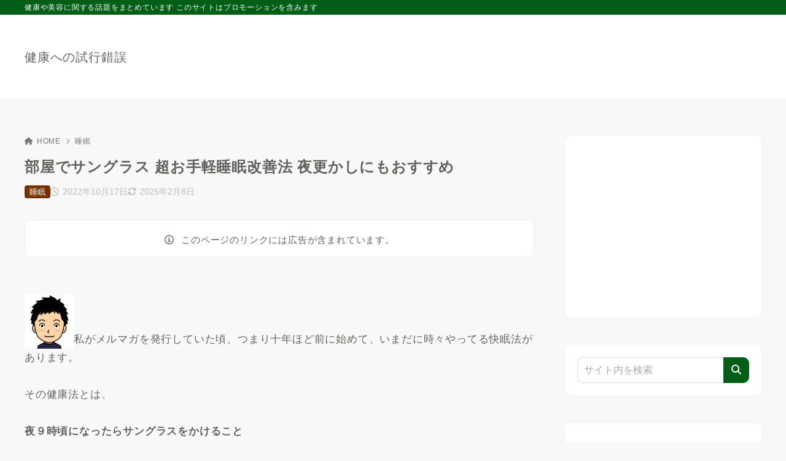

--- FILE ---
content_type: text/html; charset=UTF-8
request_url: https://murao18.com/suimin/sunglasses-suimin-kaizen.html
body_size: 27153
content:
<!doctype html>
<html lang="ja" class="noJS">
<head>
	<meta charset="UTF-8">
			<meta name="description" content="私がメルマガを発行していた頃、つまり十年ほど前に始めて、いまだに時々やってる快眠法があります。 &nbsp; その健康法とは、 夜９時頃になったらサングラスをかけること &nbsp; です。 &nbsp; &nbsp; これがなかなかいい感じなんです…">
		<meta name="viewport" content="width=device-width, initial-scale=1, shrink-to-fit=no">
	<link rel="canonical" href="https://murao18.com/suimin/sunglasses-suimin-kaizen.html" />
					<meta property="og:locale" content="ja_JP">
			<meta property="og:site_name" content="健康への試行錯誤">
			<meta property="og:type" content="article">
			<meta property="og:title" content="部屋でサングラス 超お手軽睡眠改善法 夜更かしにもおすすめ">
			<meta property="og:url" content="https://murao18.com/suimin/sunglasses-suimin-kaizen.html">
			<meta property="og:description" content="私がメルマガを発行していた頃、つまり十年ほど前に始めて、いまだに時々やってる快眠法があります。 &nbsp; その健康法とは、 夜９時頃になったらサングラスをかけること &nbsp; です。 &nbsp; &nbsp; これがなかなかいい感じなんです…">
			<meta property="og:image" content="https://murao18.com/wp-content/uploads/2022/10/josei-sunglasses-1.jpg">
			<meta name="twitter:card" content="summary_large_image">
			<title>部屋でサングラス 超お手軽睡眠改善法 夜更かしにもおすすめ &#8211; 健康への試行錯誤</title>
<meta name='robots' content='max-image-preview:large' />
	<style>img:is([sizes="auto" i], [sizes^="auto," i]) { contain-intrinsic-size: 3000px 1500px }</style>
	<link rel='dns-prefetch' href='//cdn.jsdelivr.net' />
<link rel="alternate" type="application/rss+xml" title="健康への試行錯誤 &raquo; フィード" href="https://murao18.com/feed" />
<link rel="alternate" type="application/rss+xml" title="健康への試行錯誤 &raquo; コメントフィード" href="https://murao18.com/comments/feed" />
<link rel='stylesheet' id='wp-block-library-css' href='https://murao18.com/wp-includes/css/dist/block-library/style.min.css?ver=6.8.3' media='all' />
<style id='classic-theme-styles-inline-css'>
/*! This file is auto-generated */
.wp-block-button__link{color:#fff;background-color:#32373c;border-radius:9999px;box-shadow:none;text-decoration:none;padding:calc(.667em + 2px) calc(1.333em + 2px);font-size:1.125em}.wp-block-file__button{background:#32373c;color:#fff;text-decoration:none}
</style>
<style id='ctc-term-title-style-inline-css'>
.ctc-block-controls-dropdown .components-base-control__field{margin:0 !important}
</style>
<style id='ctc-copy-button-style-inline-css'>
.wp-block-ctc-copy-button{font-size:14px;line-height:normal;padding:8px 16px;border-width:1px;border-style:solid;border-color:inherit;border-radius:4px;cursor:pointer;display:inline-block}.ctc-copy-button-textarea{display:none !important}
</style>
<style id='ctc-copy-icon-style-inline-css'>
.wp-block-ctc-copy-icon .ctc-block-copy-icon{background:rgba(0,0,0,0);padding:0;margin:0;position:relative;cursor:pointer}.wp-block-ctc-copy-icon .ctc-block-copy-icon .check-icon{display:none}.wp-block-ctc-copy-icon .ctc-block-copy-icon svg{height:1em;width:1em}.wp-block-ctc-copy-icon .ctc-block-copy-icon::after{position:absolute;content:attr(aria-label);padding:.5em .75em;right:100%;color:#fff;background:#24292f;font-size:11px;border-radius:6px;line-height:1;right:100%;bottom:50%;margin-right:6px;-webkit-transform:translateY(50%);transform:translateY(50%)}.wp-block-ctc-copy-icon .ctc-block-copy-icon::before{content:"";top:50%;bottom:50%;left:-7px;margin-top:-6px;border:6px solid rgba(0,0,0,0);border-left-color:#24292f;position:absolute}.wp-block-ctc-copy-icon .ctc-block-copy-icon::after,.wp-block-ctc-copy-icon .ctc-block-copy-icon::before{opacity:0;visibility:hidden;-webkit-transition:opacity .2s ease-in-out,visibility .2s ease-in-out;transition:opacity .2s ease-in-out,visibility .2s ease-in-out}.wp-block-ctc-copy-icon .ctc-block-copy-icon.copied::after,.wp-block-ctc-copy-icon .ctc-block-copy-icon.copied::before{opacity:1;visibility:visible;-webkit-transition:opacity .2s ease-in-out,visibility .2s ease-in-out;transition:opacity .2s ease-in-out,visibility .2s ease-in-out}.wp-block-ctc-copy-icon .ctc-block-copy-icon.copied .check-icon{display:inline-block}.wp-block-ctc-copy-icon .ctc-block-copy-icon.copied .copy-icon{display:none !important}.ctc-copy-icon-textarea{display:none !important}
</style>
<style id='ctc-social-share-style-inline-css'>
.wp-block-ctc-social-share{display:-webkit-box;display:-ms-flexbox;display:flex;-webkit-box-align:center;-ms-flex-align:center;align-items:center;gap:8px}.wp-block-ctc-social-share svg{height:16px;width:16px}.wp-block-ctc-social-share a{display:-webkit-inline-box;display:-ms-inline-flexbox;display:inline-flex}.wp-block-ctc-social-share a:focus{outline:none}
</style>
<link rel='stylesheet' id='xw-fontawesome-css' href='https://murao18.com/wp-content/themes/xwrite/assets/font-awesome/css/all.min.css?ver=3.0.3' media='all' />
<link rel='stylesheet' id='xw-block-style-css' href='https://murao18.com/wp-content/themes/xwrite/assets/css/block-style.min.css?ver=3.0.3' media='all' />
<style id='global-styles-inline-css'>
:root{--wp--preset--aspect-ratio--square: 1;--wp--preset--aspect-ratio--4-3: 4/3;--wp--preset--aspect-ratio--3-4: 3/4;--wp--preset--aspect-ratio--3-2: 3/2;--wp--preset--aspect-ratio--2-3: 2/3;--wp--preset--aspect-ratio--16-9: 16/9;--wp--preset--aspect-ratio--9-16: 9/16;--wp--preset--color--black: #000000;--wp--preset--color--cyan-bluish-gray: #abb8c3;--wp--preset--color--white: #ffffff;--wp--preset--color--pale-pink: #f78da7;--wp--preset--color--vivid-red: #cf2e2e;--wp--preset--color--luminous-vivid-orange: #ff6900;--wp--preset--color--luminous-vivid-amber: #fcb900;--wp--preset--color--light-green-cyan: #7bdcb5;--wp--preset--color--vivid-green-cyan: #00d084;--wp--preset--color--pale-cyan-blue: #8ed1fc;--wp--preset--color--vivid-cyan-blue: #0693e3;--wp--preset--color--vivid-purple: #9b51e0;--wp--preset--color--xw-key: #015e17;--wp--preset--color--xw-point: #753205;--wp--preset--color--xw-txt: #64625f;--wp--preset--color--xw-link: #0000ff;--wp--preset--color--xw-background-red: #fefafb;--wp--preset--color--xw-background-yellow: #fffdfb;--wp--preset--color--xw-background-green: #fbfdf9;--wp--preset--color--xw-background-blue: #fdfeff;--wp--preset--color--xw-background-gray: #f9f9f9;--wp--preset--color--xw-background-white: #ffffff;--wp--preset--color--xw-pastel-red: #fbbfb5;--wp--preset--color--xw-pastel-yellow: #fcee9e;--wp--preset--color--xw-pastel-green: #d1f2dd;--wp--preset--color--xw-pastel-blue: #bae8f9;--wp--preset--color--xw-accent-red: #f78080;--wp--preset--color--xw-accent-yellow: #f7ac50;--wp--preset--color--xw-accent-green: #87cf3f;--wp--preset--color--xw-accent-blue: #4c93e3;--wp--preset--color--xw-accent-gray: #a1a1a1;--wp--preset--color--xw-vivid-red: #cf2e2e;--wp--preset--color--xw-vivid-orange: #ff6900;--wp--preset--color--xw-vivid-amber: #fcb900;--wp--preset--color--xw-vivid-green: #00d084;--wp--preset--color--xw-vivid-purple: #9b51e0;--wp--preset--color--xw-dark-red: #680d22;--wp--preset--color--xw-dark-yellow: #683900;--wp--preset--color--xw-dark-green: #325014;--wp--preset--color--xw-dark-blue: #0f3159;--wp--preset--color--xw-dark-gray: #333333;--wp--preset--gradient--vivid-cyan-blue-to-vivid-purple: linear-gradient(135deg,rgba(6,147,227,1) 0%,rgb(155,81,224) 100%);--wp--preset--gradient--light-green-cyan-to-vivid-green-cyan: linear-gradient(135deg,rgb(122,220,180) 0%,rgb(0,208,130) 100%);--wp--preset--gradient--luminous-vivid-amber-to-luminous-vivid-orange: linear-gradient(135deg,rgba(252,185,0,1) 0%,rgba(255,105,0,1) 100%);--wp--preset--gradient--luminous-vivid-orange-to-vivid-red: linear-gradient(135deg,rgba(255,105,0,1) 0%,rgb(207,46,46) 100%);--wp--preset--gradient--very-light-gray-to-cyan-bluish-gray: linear-gradient(135deg,rgb(238,238,238) 0%,rgb(169,184,195) 100%);--wp--preset--gradient--cool-to-warm-spectrum: linear-gradient(135deg,rgb(74,234,220) 0%,rgb(151,120,209) 20%,rgb(207,42,186) 40%,rgb(238,44,130) 60%,rgb(251,105,98) 80%,rgb(254,248,76) 100%);--wp--preset--gradient--blush-light-purple: linear-gradient(135deg,rgb(255,206,236) 0%,rgb(152,150,240) 100%);--wp--preset--gradient--blush-bordeaux: linear-gradient(135deg,rgb(254,205,165) 0%,rgb(254,45,45) 50%,rgb(107,0,62) 100%);--wp--preset--gradient--luminous-dusk: linear-gradient(135deg,rgb(255,203,112) 0%,rgb(199,81,192) 50%,rgb(65,88,208) 100%);--wp--preset--gradient--pale-ocean: linear-gradient(135deg,rgb(255,245,203) 0%,rgb(182,227,212) 50%,rgb(51,167,181) 100%);--wp--preset--gradient--electric-grass: linear-gradient(135deg,rgb(202,248,128) 0%,rgb(113,206,126) 100%);--wp--preset--gradient--midnight: linear-gradient(135deg,rgb(2,3,129) 0%,rgb(40,116,252) 100%);--wp--preset--font-size--small: 13px;--wp--preset--font-size--medium: 20px;--wp--preset--font-size--large: 36px;--wp--preset--font-size--x-large: 42px;--wp--preset--spacing--20: 0.44rem;--wp--preset--spacing--30: 0.67rem;--wp--preset--spacing--40: 1rem;--wp--preset--spacing--50: 1.5rem;--wp--preset--spacing--60: 2.25rem;--wp--preset--spacing--70: 3.38rem;--wp--preset--spacing--80: 5.06rem;--wp--preset--shadow--natural: 6px 6px 9px rgba(0, 0, 0, 0.2);--wp--preset--shadow--deep: 12px 12px 50px rgba(0, 0, 0, 0.4);--wp--preset--shadow--sharp: 6px 6px 0px rgba(0, 0, 0, 0.2);--wp--preset--shadow--outlined: 6px 6px 0px -3px rgba(255, 255, 255, 1), 6px 6px rgba(0, 0, 0, 1);--wp--preset--shadow--crisp: 6px 6px 0px rgba(0, 0, 0, 1);}:where(.is-layout-flex){gap: 0.5em;}:where(.is-layout-grid){gap: 0.5em;}body .is-layout-flex{display: flex;}.is-layout-flex{flex-wrap: wrap;align-items: center;}.is-layout-flex > :is(*, div){margin: 0;}body .is-layout-grid{display: grid;}.is-layout-grid > :is(*, div){margin: 0;}:where(.wp-block-columns.is-layout-flex){gap: 2em;}:where(.wp-block-columns.is-layout-grid){gap: 2em;}:where(.wp-block-post-template.is-layout-flex){gap: 1.25em;}:where(.wp-block-post-template.is-layout-grid){gap: 1.25em;}.has-black-color{color: var(--wp--preset--color--black) !important;}.has-cyan-bluish-gray-color{color: var(--wp--preset--color--cyan-bluish-gray) !important;}.has-white-color{color: var(--wp--preset--color--white) !important;}.has-pale-pink-color{color: var(--wp--preset--color--pale-pink) !important;}.has-vivid-red-color{color: var(--wp--preset--color--vivid-red) !important;}.has-luminous-vivid-orange-color{color: var(--wp--preset--color--luminous-vivid-orange) !important;}.has-luminous-vivid-amber-color{color: var(--wp--preset--color--luminous-vivid-amber) !important;}.has-light-green-cyan-color{color: var(--wp--preset--color--light-green-cyan) !important;}.has-vivid-green-cyan-color{color: var(--wp--preset--color--vivid-green-cyan) !important;}.has-pale-cyan-blue-color{color: var(--wp--preset--color--pale-cyan-blue) !important;}.has-vivid-cyan-blue-color{color: var(--wp--preset--color--vivid-cyan-blue) !important;}.has-vivid-purple-color{color: var(--wp--preset--color--vivid-purple) !important;}.has-xw-key-color{color: var(--wp--preset--color--xw-key) !important;}.has-xw-point-color{color: var(--wp--preset--color--xw-point) !important;}.has-xw-txt-color{color: var(--wp--preset--color--xw-txt) !important;}.has-xw-link-color{color: var(--wp--preset--color--xw-link) !important;}.has-xw-background-red-color{color: var(--wp--preset--color--xw-background-red) !important;}.has-xw-background-yellow-color{color: var(--wp--preset--color--xw-background-yellow) !important;}.has-xw-background-green-color{color: var(--wp--preset--color--xw-background-green) !important;}.has-xw-background-blue-color{color: var(--wp--preset--color--xw-background-blue) !important;}.has-xw-background-gray-color{color: var(--wp--preset--color--xw-background-gray) !important;}.has-xw-background-white-color{color: var(--wp--preset--color--xw-background-white) !important;}.has-xw-pastel-red-color{color: var(--wp--preset--color--xw-pastel-red) !important;}.has-xw-pastel-yellow-color{color: var(--wp--preset--color--xw-pastel-yellow) !important;}.has-xw-pastel-green-color{color: var(--wp--preset--color--xw-pastel-green) !important;}.has-xw-pastel-blue-color{color: var(--wp--preset--color--xw-pastel-blue) !important;}.has-xw-accent-red-color{color: var(--wp--preset--color--xw-accent-red) !important;}.has-xw-accent-yellow-color{color: var(--wp--preset--color--xw-accent-yellow) !important;}.has-xw-accent-green-color{color: var(--wp--preset--color--xw-accent-green) !important;}.has-xw-accent-blue-color{color: var(--wp--preset--color--xw-accent-blue) !important;}.has-xw-accent-gray-color{color: var(--wp--preset--color--xw-accent-gray) !important;}.has-xw-vivid-red-color{color: var(--wp--preset--color--xw-vivid-red) !important;}.has-xw-vivid-orange-color{color: var(--wp--preset--color--xw-vivid-orange) !important;}.has-xw-vivid-amber-color{color: var(--wp--preset--color--xw-vivid-amber) !important;}.has-xw-vivid-green-color{color: var(--wp--preset--color--xw-vivid-green) !important;}.has-xw-vivid-purple-color{color: var(--wp--preset--color--xw-vivid-purple) !important;}.has-xw-dark-red-color{color: var(--wp--preset--color--xw-dark-red) !important;}.has-xw-dark-yellow-color{color: var(--wp--preset--color--xw-dark-yellow) !important;}.has-xw-dark-green-color{color: var(--wp--preset--color--xw-dark-green) !important;}.has-xw-dark-blue-color{color: var(--wp--preset--color--xw-dark-blue) !important;}.has-xw-dark-gray-color{color: var(--wp--preset--color--xw-dark-gray) !important;}.has-black-background-color{background-color: var(--wp--preset--color--black) !important;}.has-cyan-bluish-gray-background-color{background-color: var(--wp--preset--color--cyan-bluish-gray) !important;}.has-white-background-color{background-color: var(--wp--preset--color--white) !important;}.has-pale-pink-background-color{background-color: var(--wp--preset--color--pale-pink) !important;}.has-vivid-red-background-color{background-color: var(--wp--preset--color--vivid-red) !important;}.has-luminous-vivid-orange-background-color{background-color: var(--wp--preset--color--luminous-vivid-orange) !important;}.has-luminous-vivid-amber-background-color{background-color: var(--wp--preset--color--luminous-vivid-amber) !important;}.has-light-green-cyan-background-color{background-color: var(--wp--preset--color--light-green-cyan) !important;}.has-vivid-green-cyan-background-color{background-color: var(--wp--preset--color--vivid-green-cyan) !important;}.has-pale-cyan-blue-background-color{background-color: var(--wp--preset--color--pale-cyan-blue) !important;}.has-vivid-cyan-blue-background-color{background-color: var(--wp--preset--color--vivid-cyan-blue) !important;}.has-vivid-purple-background-color{background-color: var(--wp--preset--color--vivid-purple) !important;}.has-xw-key-background-color{background-color: var(--wp--preset--color--xw-key) !important;}.has-xw-point-background-color{background-color: var(--wp--preset--color--xw-point) !important;}.has-xw-txt-background-color{background-color: var(--wp--preset--color--xw-txt) !important;}.has-xw-link-background-color{background-color: var(--wp--preset--color--xw-link) !important;}.has-xw-background-red-background-color{background-color: var(--wp--preset--color--xw-background-red) !important;}.has-xw-background-yellow-background-color{background-color: var(--wp--preset--color--xw-background-yellow) !important;}.has-xw-background-green-background-color{background-color: var(--wp--preset--color--xw-background-green) !important;}.has-xw-background-blue-background-color{background-color: var(--wp--preset--color--xw-background-blue) !important;}.has-xw-background-gray-background-color{background-color: var(--wp--preset--color--xw-background-gray) !important;}.has-xw-background-white-background-color{background-color: var(--wp--preset--color--xw-background-white) !important;}.has-xw-pastel-red-background-color{background-color: var(--wp--preset--color--xw-pastel-red) !important;}.has-xw-pastel-yellow-background-color{background-color: var(--wp--preset--color--xw-pastel-yellow) !important;}.has-xw-pastel-green-background-color{background-color: var(--wp--preset--color--xw-pastel-green) !important;}.has-xw-pastel-blue-background-color{background-color: var(--wp--preset--color--xw-pastel-blue) !important;}.has-xw-accent-red-background-color{background-color: var(--wp--preset--color--xw-accent-red) !important;}.has-xw-accent-yellow-background-color{background-color: var(--wp--preset--color--xw-accent-yellow) !important;}.has-xw-accent-green-background-color{background-color: var(--wp--preset--color--xw-accent-green) !important;}.has-xw-accent-blue-background-color{background-color: var(--wp--preset--color--xw-accent-blue) !important;}.has-xw-accent-gray-background-color{background-color: var(--wp--preset--color--xw-accent-gray) !important;}.has-xw-vivid-red-background-color{background-color: var(--wp--preset--color--xw-vivid-red) !important;}.has-xw-vivid-orange-background-color{background-color: var(--wp--preset--color--xw-vivid-orange) !important;}.has-xw-vivid-amber-background-color{background-color: var(--wp--preset--color--xw-vivid-amber) !important;}.has-xw-vivid-green-background-color{background-color: var(--wp--preset--color--xw-vivid-green) !important;}.has-xw-vivid-purple-background-color{background-color: var(--wp--preset--color--xw-vivid-purple) !important;}.has-xw-dark-red-background-color{background-color: var(--wp--preset--color--xw-dark-red) !important;}.has-xw-dark-yellow-background-color{background-color: var(--wp--preset--color--xw-dark-yellow) !important;}.has-xw-dark-green-background-color{background-color: var(--wp--preset--color--xw-dark-green) !important;}.has-xw-dark-blue-background-color{background-color: var(--wp--preset--color--xw-dark-blue) !important;}.has-xw-dark-gray-background-color{background-color: var(--wp--preset--color--xw-dark-gray) !important;}.has-black-border-color{border-color: var(--wp--preset--color--black) !important;}.has-cyan-bluish-gray-border-color{border-color: var(--wp--preset--color--cyan-bluish-gray) !important;}.has-white-border-color{border-color: var(--wp--preset--color--white) !important;}.has-pale-pink-border-color{border-color: var(--wp--preset--color--pale-pink) !important;}.has-vivid-red-border-color{border-color: var(--wp--preset--color--vivid-red) !important;}.has-luminous-vivid-orange-border-color{border-color: var(--wp--preset--color--luminous-vivid-orange) !important;}.has-luminous-vivid-amber-border-color{border-color: var(--wp--preset--color--luminous-vivid-amber) !important;}.has-light-green-cyan-border-color{border-color: var(--wp--preset--color--light-green-cyan) !important;}.has-vivid-green-cyan-border-color{border-color: var(--wp--preset--color--vivid-green-cyan) !important;}.has-pale-cyan-blue-border-color{border-color: var(--wp--preset--color--pale-cyan-blue) !important;}.has-vivid-cyan-blue-border-color{border-color: var(--wp--preset--color--vivid-cyan-blue) !important;}.has-vivid-purple-border-color{border-color: var(--wp--preset--color--vivid-purple) !important;}.has-xw-key-border-color{border-color: var(--wp--preset--color--xw-key) !important;}.has-xw-point-border-color{border-color: var(--wp--preset--color--xw-point) !important;}.has-xw-txt-border-color{border-color: var(--wp--preset--color--xw-txt) !important;}.has-xw-link-border-color{border-color: var(--wp--preset--color--xw-link) !important;}.has-xw-background-red-border-color{border-color: var(--wp--preset--color--xw-background-red) !important;}.has-xw-background-yellow-border-color{border-color: var(--wp--preset--color--xw-background-yellow) !important;}.has-xw-background-green-border-color{border-color: var(--wp--preset--color--xw-background-green) !important;}.has-xw-background-blue-border-color{border-color: var(--wp--preset--color--xw-background-blue) !important;}.has-xw-background-gray-border-color{border-color: var(--wp--preset--color--xw-background-gray) !important;}.has-xw-background-white-border-color{border-color: var(--wp--preset--color--xw-background-white) !important;}.has-xw-pastel-red-border-color{border-color: var(--wp--preset--color--xw-pastel-red) !important;}.has-xw-pastel-yellow-border-color{border-color: var(--wp--preset--color--xw-pastel-yellow) !important;}.has-xw-pastel-green-border-color{border-color: var(--wp--preset--color--xw-pastel-green) !important;}.has-xw-pastel-blue-border-color{border-color: var(--wp--preset--color--xw-pastel-blue) !important;}.has-xw-accent-red-border-color{border-color: var(--wp--preset--color--xw-accent-red) !important;}.has-xw-accent-yellow-border-color{border-color: var(--wp--preset--color--xw-accent-yellow) !important;}.has-xw-accent-green-border-color{border-color: var(--wp--preset--color--xw-accent-green) !important;}.has-xw-accent-blue-border-color{border-color: var(--wp--preset--color--xw-accent-blue) !important;}.has-xw-accent-gray-border-color{border-color: var(--wp--preset--color--xw-accent-gray) !important;}.has-xw-vivid-red-border-color{border-color: var(--wp--preset--color--xw-vivid-red) !important;}.has-xw-vivid-orange-border-color{border-color: var(--wp--preset--color--xw-vivid-orange) !important;}.has-xw-vivid-amber-border-color{border-color: var(--wp--preset--color--xw-vivid-amber) !important;}.has-xw-vivid-green-border-color{border-color: var(--wp--preset--color--xw-vivid-green) !important;}.has-xw-vivid-purple-border-color{border-color: var(--wp--preset--color--xw-vivid-purple) !important;}.has-xw-dark-red-border-color{border-color: var(--wp--preset--color--xw-dark-red) !important;}.has-xw-dark-yellow-border-color{border-color: var(--wp--preset--color--xw-dark-yellow) !important;}.has-xw-dark-green-border-color{border-color: var(--wp--preset--color--xw-dark-green) !important;}.has-xw-dark-blue-border-color{border-color: var(--wp--preset--color--xw-dark-blue) !important;}.has-xw-dark-gray-border-color{border-color: var(--wp--preset--color--xw-dark-gray) !important;}.has-vivid-cyan-blue-to-vivid-purple-gradient-background{background: var(--wp--preset--gradient--vivid-cyan-blue-to-vivid-purple) !important;}.has-light-green-cyan-to-vivid-green-cyan-gradient-background{background: var(--wp--preset--gradient--light-green-cyan-to-vivid-green-cyan) !important;}.has-luminous-vivid-amber-to-luminous-vivid-orange-gradient-background{background: var(--wp--preset--gradient--luminous-vivid-amber-to-luminous-vivid-orange) !important;}.has-luminous-vivid-orange-to-vivid-red-gradient-background{background: var(--wp--preset--gradient--luminous-vivid-orange-to-vivid-red) !important;}.has-very-light-gray-to-cyan-bluish-gray-gradient-background{background: var(--wp--preset--gradient--very-light-gray-to-cyan-bluish-gray) !important;}.has-cool-to-warm-spectrum-gradient-background{background: var(--wp--preset--gradient--cool-to-warm-spectrum) !important;}.has-blush-light-purple-gradient-background{background: var(--wp--preset--gradient--blush-light-purple) !important;}.has-blush-bordeaux-gradient-background{background: var(--wp--preset--gradient--blush-bordeaux) !important;}.has-luminous-dusk-gradient-background{background: var(--wp--preset--gradient--luminous-dusk) !important;}.has-pale-ocean-gradient-background{background: var(--wp--preset--gradient--pale-ocean) !important;}.has-electric-grass-gradient-background{background: var(--wp--preset--gradient--electric-grass) !important;}.has-midnight-gradient-background{background: var(--wp--preset--gradient--midnight) !important;}.has-small-font-size{font-size: var(--wp--preset--font-size--small) !important;}.has-medium-font-size{font-size: var(--wp--preset--font-size--medium) !important;}.has-large-font-size{font-size: var(--wp--preset--font-size--large) !important;}.has-x-large-font-size{font-size: var(--wp--preset--font-size--x-large) !important;}
:where(.wp-block-post-template.is-layout-flex){gap: 1.25em;}:where(.wp-block-post-template.is-layout-grid){gap: 1.25em;}
:where(.wp-block-columns.is-layout-flex){gap: 2em;}:where(.wp-block-columns.is-layout-grid){gap: 2em;}
:root :where(.wp-block-pullquote){font-size: 1.5em;line-height: 1.6;}
</style>
<link rel='stylesheet' id='copy-the-code-css' href='https://murao18.com/wp-content/plugins/copy-the-code/assets/css/copy-the-code.css?ver=4.1.4' media='all' />
<link rel='stylesheet' id='ctc-copy-inline-css' href='https://murao18.com/wp-content/plugins/copy-the-code/assets/css/copy-inline.css?ver=4.1.4' media='all' />
<link rel='stylesheet' id='ytsl-textdomain-css' href='https://murao18.com/wp-content/plugins/youtube-speedload/style.css?ver=6.8.3' media='all' />
<link rel='stylesheet' id='xw-icomoon-css' href='https://murao18.com/wp-content/themes/xwrite/assets/icomoon/style.css?ver=3.0.3' media='all' />
<link rel='stylesheet' id='xw-site-css' href='https://murao18.com/wp-content/themes/xwrite/assets/css/site.min.css?ver=3.0.3' media='all' />
<link rel='stylesheet' id='xw-style-css' href='https://murao18.com/wp-content/themes/xwrite/style.css?ver=3.0.3' media='all' />
<link rel='stylesheet' id='xw-slick-css' href='https://murao18.com/wp-content/themes/xwrite/assets/css/slick.min.css?ver=3.0.3' media='all' />
<link rel='stylesheet' id='xw-swiper-css' href='https://murao18.com/wp-content/themes/xwrite/assets/css/swiper.min.css?ver=3.0.3' media='all' />
<link rel='stylesheet' id='xw-scroll-hint-css' href='https://murao18.com/wp-content/themes/xwrite/assets/css/scroll-hint.min.css?ver=3.0.3' media='all' />
<link rel='stylesheet' id='xw-mild-css' href='https://murao18.com/wp-content/themes/xwrite/skins/mild/css/skin.min.css?ver=3.0.3' media='' />
<link rel='stylesheet' id='xw-mild-style-css' href='https://murao18.com/wp-content/themes/xwrite/skins/mild/style.css?ver=3.0.3' media='all' />
<style id='xw-custom-inline-css'>
:root {--key-color: #015e17; --key-color--rgb: 1,94,23; --point-color: #753205; --point-color--rgb: 117,50,5; --txt-color: #64625f; --txt-color--rgb: 100,98,95; --link-color: #0000ff; --link-color--rgb: 0,0,255; --headbg-color: #ffffff; --headbg-color--rgb: 255,255,255; --headnav-color: #64625f; --headnav-color--rgb: 100,98,95; --noticebg-color: #39601e; --noticebg-color--rgb: 57,96,30; --noticetxt-color: #ffffff; --noticetxt-color--rgb: 255,255,255; --notice_button_text-color: #b75e37; --notice_button_text-color--rgb: 183,94,55; --notice_button-color: #ffffff; --notice_button-color--rgb: 255,255,255; --footbg-color: #ffffff; --footbg-color--rgb: 255,255,255; --foottxt-color: #64625f; --foottxt-color--rgb: 100,98,95; --background-color: #f8f8f8; --background-color--rgb: 248,248,248; --top_headtxt-color: #64625f; --top_headtxt-color--rgb: 100,98,95; --top_headnav-color: #64625f; --top_headnav-color--rgb: 100,98,95; --top_header_search_icon-color: #64625f; --top_header_search_icon-color--rgb: 100,98,95; --top_transition_button-color: #ffffff; --top_transition_button-color--rgb: 255,255,255; --top_transition_button_bg-color: #64625f; --top_transition_button_bg-color--rgb: 100,98,95; --header_search_icon-color: #64625f; --header_search_icon-color--rgb: 100,98,95; --header_search_bg_mb-color: #ffffff; --header_search_bg_mb-color--rgb: 255,255,255; --headtxt-color: #64625f; --headtxt-color--rgb: 100,98,95;}:root .has-xw-key-color{color:#015e17;} :root .has-xw-key-background-color{background-color:#015e17;} :root .has-xw-key-border-color{border-color:#015e17 !important;} :root .has-xw-point-color{color:#753205;} :root .has-xw-point-background-color{background-color:#753205;} :root .has-xw-point-border-color{border-color:#753205 !important;} :root .has-xw-txt-color{color:#64625f;} :root .has-xw-txt-background-color{background-color:#64625f;} :root .has-xw-txt-border-color{border-color:#64625f !important;} :root .has-xw-link-color{color:#0000ff;} :root .has-xw-link-background-color{background-color:#0000ff;} :root .has-xw-link-border-color{border-color:#0000ff !important;} :root .has-xw-headbg-color{color:#ffffff;} :root .has-xw-headbg-background-color{background-color:#ffffff;} :root .has-xw-headbg-border-color{border-color:#ffffff !important;} :root .has-xw-headnav-color{color:#64625f;} :root .has-xw-headnav-background-color{background-color:#64625f;} :root .has-xw-headnav-border-color{border-color:#64625f !important;} :root .has-xw-noticebg-color{color:#39601e;} :root .has-xw-noticebg-background-color{background-color:#39601e;} :root .has-xw-noticebg-border-color{border-color:#39601e !important;} :root .has-xw-noticetxt-color{color:#ffffff;} :root .has-xw-noticetxt-background-color{background-color:#ffffff;} :root .has-xw-noticetxt-border-color{border-color:#ffffff !important;} :root .has-xw-notice_button_text-color{color:#b75e37;} :root .has-xw-notice_button_text-background-color{background-color:#b75e37;} :root .has-xw-notice_button_text-border-color{border-color:#b75e37 !important;} :root .has-xw-notice_button-color{color:#ffffff;} :root .has-xw-notice_button-background-color{background-color:#ffffff;} :root .has-xw-notice_button-border-color{border-color:#ffffff !important;} :root .has-xw-footbg-color{color:#ffffff;} :root .has-xw-footbg-background-color{background-color:#ffffff;} :root .has-xw-footbg-border-color{border-color:#ffffff !important;} :root .has-xw-foottxt-color{color:#64625f;} :root .has-xw-foottxt-background-color{background-color:#64625f;} :root .has-xw-foottxt-border-color{border-color:#64625f !important;} :root .has-xw-background-color{color:#f8f8f8;} :root .has-xw-background-background-color{background-color:#f8f8f8;} :root .has-xw-background-border-color{border-color:#f8f8f8 !important;} :root .has-xw-top_headtxt-color{color:#64625f;} :root .has-xw-top_headtxt-background-color{background-color:#64625f;} :root .has-xw-top_headtxt-border-color{border-color:#64625f !important;} :root .has-xw-top_headnav-color{color:#64625f;} :root .has-xw-top_headnav-background-color{background-color:#64625f;} :root .has-xw-top_headnav-border-color{border-color:#64625f !important;} :root .has-xw-top_header_search_icon-color{color:#64625f;} :root .has-xw-top_header_search_icon-background-color{background-color:#64625f;} :root .has-xw-top_header_search_icon-border-color{border-color:#64625f !important;} :root .has-xw-top_transition_button-color{color:#ffffff;} :root .has-xw-top_transition_button-background-color{background-color:#ffffff;} :root .has-xw-top_transition_button-border-color{border-color:#ffffff !important;} :root .has-xw-top_transition_button_bg-color{color:#64625f;} :root .has-xw-top_transition_button_bg-background-color{background-color:#64625f;} :root .has-xw-top_transition_button_bg-border-color{border-color:#64625f !important;} :root .has-xw-header_search_icon-color{color:#64625f;} :root .has-xw-header_search_icon-background-color{background-color:#64625f;} :root .has-xw-header_search_icon-border-color{border-color:#64625f !important;} :root .has-xw-header_search_bg_mb-color{color:#ffffff;} :root .has-xw-header_search_bg_mb-background-color{background-color:#ffffff;} :root .has-xw-header_search_bg_mb-border-color{border-color:#ffffff !important;} :root .has-xw-background-red-color{color:#fefafb;} :root .has-xw-background-red-background-color{background-color:#fefafb;} :root .has-xw-background-red-border-color{border-color:#fefafb !important;} :root .has-xw-background-yellow-color{color:#fffdfb;} :root .has-xw-background-yellow-background-color{background-color:#fffdfb;} :root .has-xw-background-yellow-border-color{border-color:#fffdfb !important;} :root .has-xw-background-green-color{color:#fbfdf9;} :root .has-xw-background-green-background-color{background-color:#fbfdf9;} :root .has-xw-background-green-border-color{border-color:#fbfdf9 !important;} :root .has-xw-background-blue-color{color:#fdfeff;} :root .has-xw-background-blue-background-color{background-color:#fdfeff;} :root .has-xw-background-blue-border-color{border-color:#fdfeff !important;} :root .has-xw-background-gray-color{color:#f9f9f9;} :root .has-xw-background-gray-background-color{background-color:#f9f9f9;} :root .has-xw-background-gray-border-color{border-color:#f9f9f9 !important;} :root .has-xw-background-white-color{color:#ffffff;} :root .has-xw-background-white-background-color{background-color:#ffffff;} :root .has-xw-background-white-border-color{border-color:#ffffff !important;} :root .has-xw-pastel-red-color{color:#fbbfb5;} :root .has-xw-pastel-red-background-color{background-color:#fbbfb5;} :root .has-xw-pastel-red-border-color{border-color:#fbbfb5 !important;} :root .has-xw-pastel-yellow-color{color:#fcee9e;} :root .has-xw-pastel-yellow-background-color{background-color:#fcee9e;} :root .has-xw-pastel-yellow-border-color{border-color:#fcee9e !important;} :root .has-xw-pastel-green-color{color:#d1f2dd;} :root .has-xw-pastel-green-background-color{background-color:#d1f2dd;} :root .has-xw-pastel-green-border-color{border-color:#d1f2dd !important;} :root .has-xw-pastel-blue-color{color:#bae8f9;} :root .has-xw-pastel-blue-background-color{background-color:#bae8f9;} :root .has-xw-pastel-blue-border-color{border-color:#bae8f9 !important;} :root .has-xw-accent-red-color{color:#f78080;} :root .has-xw-accent-red-background-color{background-color:#f78080;} :root .has-xw-accent-red-border-color{border-color:#f78080 !important;} :root .has-xw-accent-yellow-color{color:#f7ac50;} :root .has-xw-accent-yellow-background-color{background-color:#f7ac50;} :root .has-xw-accent-yellow-border-color{border-color:#f7ac50 !important;} :root .has-xw-accent-green-color{color:#87cf3f;} :root .has-xw-accent-green-background-color{background-color:#87cf3f;} :root .has-xw-accent-green-border-color{border-color:#87cf3f !important;} :root .has-xw-accent-blue-color{color:#4c93e3;} :root .has-xw-accent-blue-background-color{background-color:#4c93e3;} :root .has-xw-accent-blue-border-color{border-color:#4c93e3 !important;} :root .has-xw-accent-gray-color{color:#a1a1a1;} :root .has-xw-accent-gray-background-color{background-color:#a1a1a1;} :root .has-xw-accent-gray-border-color{border-color:#a1a1a1 !important;} :root .has-xw-vivid-red-color{color:#cf2e2e;} :root .has-xw-vivid-red-background-color{background-color:#cf2e2e;} :root .has-xw-vivid-red-border-color{border-color:#cf2e2e !important;} :root .has-xw-vivid-orange-color{color:#ff6900;} :root .has-xw-vivid-orange-background-color{background-color:#ff6900;} :root .has-xw-vivid-orange-border-color{border-color:#ff6900 !important;} :root .has-xw-vivid-amber-color{color:#fcb900;} :root .has-xw-vivid-amber-background-color{background-color:#fcb900;} :root .has-xw-vivid-amber-border-color{border-color:#fcb900 !important;} :root .has-xw-vivid-green-color{color:#00d084;} :root .has-xw-vivid-green-background-color{background-color:#00d084;} :root .has-xw-vivid-green-border-color{border-color:#00d084 !important;} :root .has-xw-vivid-purple-color{color:#9b51e0;} :root .has-xw-vivid-purple-background-color{background-color:#9b51e0;} :root .has-xw-vivid-purple-border-color{border-color:#9b51e0 !important;} :root .has-xw-dark-red-color{color:#680d22;} :root .has-xw-dark-red-background-color{background-color:#680d22;} :root .has-xw-dark-red-border-color{border-color:#680d22 !important;} :root .has-xw-dark-yellow-color{color:#683900;} :root .has-xw-dark-yellow-background-color{background-color:#683900;} :root .has-xw-dark-yellow-border-color{border-color:#683900 !important;} :root .has-xw-dark-green-color{color:#325014;} :root .has-xw-dark-green-background-color{background-color:#325014;} :root .has-xw-dark-green-border-color{border-color:#325014 !important;} :root .has-xw-dark-blue-color{color:#0f3159;} :root .has-xw-dark-blue-background-color{background-color:#0f3159;} :root .has-xw-dark-blue-border-color{border-color:#0f3159 !important;} :root .has-xw-dark-gray-color{color:#333333;} :root .has-xw-dark-gray-background-color{background-color:#333333;} :root .has-xw-dark-gray-border-color{border-color:#333333 !important;}
:root {--site-content-width:1200px} :root {--main-content-1column-width:1200px} :root {--aside-content-width:320px}
.articleBody h2:not(.is-style-default):not(.is-style-normal):not(h2[class*="is-style-heading"]) { padding: 0.6em;background-color: var(--key-color);border-radius: var(--block--border-radius);color: #fff; } .edit-post-visual-editor .is-root-container h2:not(.is-style-default):not(.is-style-normal):not(h2[class*="is-style-heading"]) { padding: 0.6em;background-color: var(--key-color);border-radius: var(--block--border-radius);color: #fff; } .articleBody h2.is-style-default { padding: 0.6em;background-color: var(--key-color);border-radius: var(--block--border-radius);color: #fff; } .edit-post-visual-editor .is-root-container h2.is-style-default { padding: 0.6em;background-color: var(--key-color);border-radius: var(--block--border-radius);color: #fff; } .is-style-heading2{ padding: 0.6em;background-color: var(--key-color);border-radius: var(--block--border-radius);color: #fff; } .editor-styles-wrapper .is-style-heading2{ padding: 0.6em;background-color: var(--key-color);border-radius: var(--block--border-radius);color: #fff; } .is-style-heading3{ position: relative;padding: 0 0 0.6em;border-bottom: 3px solid #f2f2f2; } .editor-styles-wrapper .is-style-heading3{ position: relative;padding: 0 0 0.6em;border-bottom: 3px solid #f2f2f2; } .is-style-heading3::before { content:"";position: absolute;bottom: -3px;left: 0;width: 2.5em;height: 3px;background-color: var(--key-color); } .editor-styles-wrapper .is-style-heading3::before { content:"";position: absolute;bottom: -3px;left: 0;width: 2.5em;height: 3px;background-color: var(--key-color); } .articleBody h4:not(.is-style-default):not(.is-style-normal):not(h4[class*="is-style-heading"]) { position: relative;padding: 0 0 0.6em 0.8em;border-bottom: 1px solid #eee; } .edit-post-visual-editor .is-root-container h4:not(.is-style-default):not(.is-style-normal):not(h4[class*="is-style-heading"]) { position: relative;padding: 0 0 0.6em 0.8em;border-bottom: 1px solid #eee; } .articleBody h4:not(.is-style-default):not(.is-style-normal):not(h4[class*="is-style-heading"])::before { content: "";position: absolute;top: 0;bottom: 0.6em;left: 0;width: 4px;background-color: var(--key-color);border-radius: var(--block--border-radius-inr); } .edit-post-visual-editor .is-root-container h4:not(.is-style-default):not(.is-style-normal):not(h4[class*="is-style-heading"])::before { content: "";position: absolute;top: 0;bottom: 0.6em;left: 0;width: 4px;background-color: var(--key-color);border-radius: var(--block--border-radius-inr); } .articleBody h4.is-style-default { position: relative;padding: 0 0 0.6em 0.8em;border-bottom: 1px solid #eee; } .edit-post-visual-editor .is-root-container h4.is-style-default { position: relative;padding: 0 0 0.6em 0.8em;border-bottom: 1px solid #eee; } .articleBody h4.is-style-default::before { content: "";position: absolute;top: 0;bottom: 0.6em;left: 0;width: 4px;background-color: var(--key-color);border-radius: var(--block--border-radius-inr); } .edit-post-visual-editor .is-root-container h4.is-style-default::before { content: "";position: absolute;top: 0;bottom: 0.6em;left: 0;width: 4px;background-color: var(--key-color);border-radius: var(--block--border-radius-inr); } .is-style-heading4{ position: relative;padding: 0 0 0.6em 0.8em;border-bottom: 1px solid #eee; } .editor-styles-wrapper .is-style-heading4{ position: relative;padding: 0 0 0.6em 0.8em;border-bottom: 1px solid #eee; } .is-style-heading4::before { content: "";position: absolute;top: 0;bottom: 0.6em;left: 0;width: 4px;background-color: var(--key-color);border-radius: var(--block--border-radius-inr); } .editor-styles-wrapper .is-style-heading4::before { content: "";position: absolute;top: 0;bottom: 0.6em;left: 0;width: 4px;background-color: var(--key-color);border-radius: var(--block--border-radius-inr); } .articleBody h5:not(.is-style-default):not(.is-style-normal):not(h5[class*="is-style-heading"]) { position: relative;padding-left: 0.8em; } .edit-post-visual-editor .is-root-container h5:not(.is-style-default):not(.is-style-normal):not(h5[class*="is-style-heading"]) { position: relative;padding-left: 0.8em; } .articleBody h5:not(.is-style-default):not(.is-style-normal):not(h5[class*="is-style-heading"])::before { content: "";position: absolute;top: 0.4em;left: 0;width: 0.5em;height: 0.5em;background-color: var(--key-color);border-radius: var(--block--border-radius-inr); } .edit-post-visual-editor .is-root-container h5:not(.is-style-default):not(.is-style-normal):not(h5[class*="is-style-heading"])::before { content: "";position: absolute;top: 0.4em;left: 0;width: 0.5em;height: 0.5em;background-color: var(--key-color);border-radius: var(--block--border-radius-inr); } .articleBody h5.is-style-default { position: relative;padding-left: 0.8em; } .edit-post-visual-editor .is-root-container h5.is-style-default { position: relative;padding-left: 0.8em; } .articleBody h5.is-style-default::before { content: "";position: absolute;top: 0.4em;left: 0;width: 0.5em;height: 0.5em;background-color: var(--key-color);border-radius: var(--block--border-radius-inr); } .edit-post-visual-editor .is-root-container h5.is-style-default::before { content: "";position: absolute;top: 0.4em;left: 0;width: 0.5em;height: 0.5em;background-color: var(--key-color);border-radius: var(--block--border-radius-inr); } .is-style-heading5{ position: relative;padding-left: 0.8em; } .editor-styles-wrapper .is-style-heading5{ position: relative;padding-left: 0.8em; } .is-style-heading5::before { content: "";position: absolute;top: 0.4em;left: 0;width: 0.5em;height: 0.5em;background-color: var(--key-color);border-radius: var(--block--border-radius-inr); } .editor-styles-wrapper .is-style-heading5::before { content: "";position: absolute;top: 0.4em;left: 0;width: 0.5em;height: 0.5em;background-color: var(--key-color);border-radius: var(--block--border-radius-inr); } .is-style-heading6{ position: relative;padding: 0.6em;background-color: var(--key-color);border-radius: var(--block--border-radius);color: #fff; } .editor-styles-wrapper .is-style-heading6{ position: relative;padding: 0.6em;background-color: var(--key-color);border-radius: var(--block--border-radius);color: #fff; } .is-style-heading6::before { content: "";position: absolute;top: 100%;left: 0.83em;width: 0;height: 0;border-top: 0.6em solid var(--key-color);border-right: 0.5em solid transparent;border-bottom: 0.6em solid transparent;border-left: 0.5em solid transparent; } .editor-styles-wrapper .is-style-heading6::before { content: "";position: absolute;top: 100%;left: 0.83em;width: 0;height: 0;border-top: 0.6em solid var(--key-color);border-right: 0.5em solid transparent;border-bottom: 0.6em solid transparent;border-left: 0.5em solid transparent; } .articleBody h3:not(.is-style-default):not(.is-style-normal):not(h3[class*="is-style-heading"]) { padding: 0 0 0.6em;border-bottom: 1px solid var(--key-color); } .edit-post-visual-editor .is-root-container h3:not(.is-style-default):not(.is-style-normal):not(h3[class*="is-style-heading"]) { padding: 0 0 0.6em;border-bottom: 1px solid var(--key-color); } .articleBody h3.is-style-default { padding: 0 0 0.6em;border-bottom: 1px solid var(--key-color); } .edit-post-visual-editor .is-root-container h3.is-style-default { padding: 0 0 0.6em;border-bottom: 1px solid var(--key-color); } .is-style-heading7{ padding: 0 0 0.6em;border-bottom: 1px solid var(--key-color); } .editor-styles-wrapper .is-style-heading7{ padding: 0 0 0.6em;border-bottom: 1px solid var(--key-color); } .is-style-heading8{ padding: 0.6em;border-top: 1px solid var(--key-color);border-bottom: 1px solid var(--key-color); } .editor-styles-wrapper .is-style-heading8{ padding: 0.6em;border-top: 1px solid var(--key-color);border-bottom: 1px solid var(--key-color); } .is-style-heading9{ position: relative;padding: 0.6em 0 calc(0.6em + 8px); } .editor-styles-wrapper .is-style-heading9{ position: relative;padding: 0.6em 0 calc(0.6em + 8px); } .is-style-heading9::before { content: "";position: absolute;bottom: 0;left: 0;width: 100%;height: 8px;background: repeating-linear-gradient(-45deg, var(--key-color), var(--key-color) 1px, transparent 1px, transparent 5px);background-size: 7px 8px;border-radius: var(--block--border-radius-inr);backface-visibility: hidden; } .editor-styles-wrapper .is-style-heading9::before { content: "";position: absolute;bottom: 0;left: 0;width: 100%;height: 8px;background: repeating-linear-gradient(-45deg, var(--key-color), var(--key-color) 1px, transparent 1px, transparent 5px);background-size: 7px 8px;border-radius: var(--block--border-radius-inr);backface-visibility: hidden; } .is-style-heading10{ position: relative;padding: 0.6em;background: repeating-linear-gradient(-45deg, rgba(var(--key-color--rgb), 0.02), rgba(var(--key-color--rgb), 0.02) 5px, rgba(var(--key-color--rgb), 0.1) 5px, rgba(var(--key-color--rgb), 0.1) 10px);border-radius: var(--block--border-radius);text-shadow: 0 0 5px #fff; } .editor-styles-wrapper .is-style-heading10{ position: relative;padding: 0.6em;background: repeating-linear-gradient(-45deg, rgba(var(--key-color--rgb), 0.02), rgba(var(--key-color--rgb), 0.02) 5px, rgba(var(--key-color--rgb), 0.1) 5px, rgba(var(--key-color--rgb), 0.1) 10px);border-radius: var(--block--border-radius);text-shadow: 0 0 5px #fff; } .is-style-heading11{ padding: 0.6em;background: linear-gradient(-45deg, #fff 25%, #f2f2f2 25%, #f2f2f2 50%, #fff 50%, #fff 75%, #f2f2f2 75%, #f2f2f2);background-size: 4px 4px;border-left: 6px solid var(--key-color);border-radius: var(--block--border-radius-inr) var(--block--border-radius) var(--block--border-radius) var(--block--border-radius-inr); color: #000; } .editor-styles-wrapper .is-style-heading11{ padding: 0.6em;background: linear-gradient(-45deg, #fff 25%, #f2f2f2 25%, #f2f2f2 50%, #fff 50%, #fff 75%, #f2f2f2 75%, #f2f2f2);background-size: 4px 4px;border-left: 6px solid var(--key-color);border-radius: var(--block--border-radius-inr) var(--block--border-radius) var(--block--border-radius) var(--block--border-radius-inr); color: #000; }
body .side .widget .widget-title { padding: 1.4rem 2rem;background: color-mix(in srgb, var(--key-color) 13%, transparent);border-radius: var(--block--border-radius) var(--block--border-radius) 0 0;color: var(--key-color); } body .side .widget .widget-title a { color: var(--key-color); } body .side .widget .widget-title::before { content: none;display: none; } body .side .widget .widgettitle { padding: 1.4rem 2rem;background: color-mix(in srgb, var(--key-color) 13%, transparent);border-radius: var(--block--border-radius) var(--block--border-radius) 0 0;color: var(--key-color); } body .side .widget .widgettitle a { color: var(--key-color); } body .side .widget .widgettitle::before { content: none;display: none; } body .side .widget .MobileNavTitle { padding: 1.4rem 2rem;background: color-mix(in srgb, var(--key-color) 13%, transparent);border-radius: var(--block--border-radius) var(--block--border-radius) 0 0;color: var(--key-color); } body .side .widget .MobileNavTitle a { color: var(--key-color); } body .side .widget .MobileNavTitle::before { content: none;display: none; } body .side .widget .footTitle { padding: 1.4rem 2rem;background: color-mix(in srgb, var(--key-color) 13%, transparent);border-radius: var(--block--border-radius) var(--block--border-radius) 0 0;color: var(--key-color); } body .side .widget .footTitle a { color: var(--key-color); } body .side .widget .footTitle::before { content: none;display: none; } body .side .widget .wp-block-search__label a { color: var(--key-color); } body .side .widget .wp-block-search__label::before { content: none;display: none; } body .side .widget .wp-block-archives__label a { color: var(--key-color); } body .side .widget .wp-block-archives__label::before { content: none;display: none; } body .side .widget h1:not(.widget-title) { padding: 1.4rem 2rem;background: color-mix(in srgb, var(--key-color) 13%, transparent);border-radius: var(--block--border-radius) var(--block--border-radius) 0 0;color: var(--key-color); } body .side .widget h1:not(.widget-title) a { color: var(--key-color); } body .side .widget h1:not(.widget-title)::before { content: none;display: none; } body .side .widget h2:not(.widget-title) { padding: 1.4rem 2rem;background: color-mix(in srgb, var(--key-color) 13%, transparent);border-radius: var(--block--border-radius) var(--block--border-radius) 0 0;color: var(--key-color); } body .side .widget h2:not(.widget-title) a { color: var(--key-color); } body .side .widget h2:not(.widget-title)::before { content: none;display: none; } body .side .widget h3:not(.widget-title) { padding: 1.4rem 2rem;background: color-mix(in srgb, var(--key-color) 13%, transparent);border-radius: var(--block--border-radius) var(--block--border-radius) 0 0;color: var(--key-color); } body .side .widget h3:not(.widget-title) a { color: var(--key-color); } body .side .widget h3:not(.widget-title)::before { content: none;display: none; } body .side .widget h4:not(.widget-title) { padding: 1.4rem 2rem;background: color-mix(in srgb, var(--key-color) 13%, transparent);border-radius: var(--block--border-radius) var(--block--border-radius) 0 0;color: var(--key-color); } body .side .widget h4:not(.widget-title) a { color: var(--key-color); } body .side .widget h4:not(.widget-title)::before { content: none;display: none; } body .side .widget h5:not(.widget-title) { padding: 1.4rem 2rem;background: color-mix(in srgb, var(--key-color) 13%, transparent);border-radius: var(--block--border-radius) var(--block--border-radius) 0 0;color: var(--key-color); } body .side .widget h5:not(.widget-title) a { color: var(--key-color); } body .side .widget h5:not(.widget-title)::before { content: none;display: none; } body .side .widget h6:not(.widget-title) { padding: 1.4rem 2rem;background: color-mix(in srgb, var(--key-color) 13%, transparent);border-radius: var(--block--border-radius) var(--block--border-radius) 0 0;color: var(--key-color); } body .side .widget h6:not(.widget-title) a { color: var(--key-color); } body .side .widget h6:not(.widget-title)::before { content: none;display: none; } body .side .is-style-heading3 { padding: 1.4rem 2rem;background: color-mix(in srgb, var(--key-color) 13%, transparent);border-radius: var(--block--border-radius) var(--block--border-radius) 0 0;color: var(--key-color); } body .side .is-style-heading3 a { color: var(--key-color); } body .side .widget:has(> :is(h1, h2, h3, h4, h5, h6):only-child) { padding: 0; } body .edit-widgets-block-editor .wp-block-widget-area__panel-body-content > div[data-widget-area-id=sidebar-1] .wp-block-group .widget-title, body .edit-widgets-block-editor .wp-block-widget-area__panel-body-content > div[data-widget-area-id=sidebar_sticky] .wp-block-group .widget-title { padding: 1.4rem 2rem;background: color-mix(in srgb, var(--key-color) 13%, transparent);border-radius: var(--block--border-radius) var(--block--border-radius) 0 0;color: var(--key-color); } body .edit-widgets-block-editor .wp-block-widget-area__panel-body-content > div[data-widget-area-id=sidebar-1] > .widget-title, body .edit-widgets-block-editor .wp-block-widget-area__panel-body-content > div[data-widget-area-id=sidebar_sticky] > .widget-title { padding: 1.4rem 2rem;background: color-mix(in srgb, var(--key-color) 13%, transparent);border-radius: var(--block--border-radius) var(--block--border-radius) 0 0;color: var(--key-color); } body .edit-widgets-block-editor .wp-block-widget-area__panel-body-content > div[data-widget-area-id=sidebar-1] .widget-title, body .edit-widgets-block-editor .wp-block-widget-area__panel-body-content > div[data-widget-area-id=sidebar_sticky] .widget-title { padding: 1.4rem 2rem;background: color-mix(in srgb, var(--key-color) 13%, transparent);border-radius: var(--block--border-radius) var(--block--border-radius) 0 0;color: var(--key-color); } body .edit-widgets-block-editor .wp-block-widget-area__panel-body-content > div[data-widget-area-id=sidebar-1] .widget-title a, body .edit-widgets-block-editor .wp-block-widget-area__panel-body-content > div[data-widget-area-id=sidebar_sticky] .widget-title a { color: var(--key-color); } body .edit-widgets-block-editor .wp-block-widget-area__panel-body-content > div[data-widget-area-id=sidebar-1] .widget-title::before, body .edit-widgets-block-editor .wp-block-widget-area__panel-body-content > div[data-widget-area-id=sidebar_sticky] .widget-title::before { content: none;display: none; } body .edit-widgets-block-editor .wp-block-widget-area__panel-body-content > div[data-widget-area-id=sidebar-1] .wp-block-group .widgettitle, body .edit-widgets-block-editor .wp-block-widget-area__panel-body-content > div[data-widget-area-id=sidebar_sticky] .wp-block-group .widgettitle { padding: 1.4rem 2rem;background: color-mix(in srgb, var(--key-color) 13%, transparent);border-radius: var(--block--border-radius) var(--block--border-radius) 0 0;color: var(--key-color); } body .edit-widgets-block-editor .wp-block-widget-area__panel-body-content > div[data-widget-area-id=sidebar-1] > .widgettitle, body .edit-widgets-block-editor .wp-block-widget-area__panel-body-content > div[data-widget-area-id=sidebar_sticky] > .widgettitle { padding: 1.4rem 2rem;background: color-mix(in srgb, var(--key-color) 13%, transparent);border-radius: var(--block--border-radius) var(--block--border-radius) 0 0;color: var(--key-color); } body .edit-widgets-block-editor .wp-block-widget-area__panel-body-content > div[data-widget-area-id=sidebar-1] .widgettitle, body .edit-widgets-block-editor .wp-block-widget-area__panel-body-content > div[data-widget-area-id=sidebar_sticky] .widgettitle { padding: 1.4rem 2rem;background: color-mix(in srgb, var(--key-color) 13%, transparent);border-radius: var(--block--border-radius) var(--block--border-radius) 0 0;color: var(--key-color); } body .edit-widgets-block-editor .wp-block-widget-area__panel-body-content > div[data-widget-area-id=sidebar-1] .widgettitle a, body .edit-widgets-block-editor .wp-block-widget-area__panel-body-content > div[data-widget-area-id=sidebar_sticky] .widgettitle a { color: var(--key-color); } body .edit-widgets-block-editor .wp-block-widget-area__panel-body-content > div[data-widget-area-id=sidebar-1] .widgettitle::before, body .edit-widgets-block-editor .wp-block-widget-area__panel-body-content > div[data-widget-area-id=sidebar_sticky] .widgettitle::before { content: none;display: none; } body .edit-widgets-block-editor .wp-block-widget-area__panel-body-content > div[data-widget-area-id=sidebar-1] .wp-block-group .MobileNavTitle, body .edit-widgets-block-editor .wp-block-widget-area__panel-body-content > div[data-widget-area-id=sidebar_sticky] .wp-block-group .MobileNavTitle { padding: 1.4rem 2rem;background: color-mix(in srgb, var(--key-color) 13%, transparent);border-radius: var(--block--border-radius) var(--block--border-radius) 0 0;color: var(--key-color); } body .edit-widgets-block-editor .wp-block-widget-area__panel-body-content > div[data-widget-area-id=sidebar-1] > .MobileNavTitle, body .edit-widgets-block-editor .wp-block-widget-area__panel-body-content > div[data-widget-area-id=sidebar_sticky] > .MobileNavTitle { padding: 1.4rem 2rem;background: color-mix(in srgb, var(--key-color) 13%, transparent);border-radius: var(--block--border-radius) var(--block--border-radius) 0 0;color: var(--key-color); } body .edit-widgets-block-editor .wp-block-widget-area__panel-body-content > div[data-widget-area-id=sidebar-1] .MobileNavTitle, body .edit-widgets-block-editor .wp-block-widget-area__panel-body-content > div[data-widget-area-id=sidebar_sticky] .MobileNavTitle { padding: 1.4rem 2rem;background: color-mix(in srgb, var(--key-color) 13%, transparent);border-radius: var(--block--border-radius) var(--block--border-radius) 0 0;color: var(--key-color); } body .edit-widgets-block-editor .wp-block-widget-area__panel-body-content > div[data-widget-area-id=sidebar-1] .MobileNavTitle a, body .edit-widgets-block-editor .wp-block-widget-area__panel-body-content > div[data-widget-area-id=sidebar_sticky] .MobileNavTitle a { color: var(--key-color); } body .edit-widgets-block-editor .wp-block-widget-area__panel-body-content > div[data-widget-area-id=sidebar-1] .MobileNavTitle::before, body .edit-widgets-block-editor .wp-block-widget-area__panel-body-content > div[data-widget-area-id=sidebar_sticky] .MobileNavTitle::before { content: none;display: none; } body .edit-widgets-block-editor .wp-block-widget-area__panel-body-content > div[data-widget-area-id=sidebar-1] .wp-block-group .footTitle, body .edit-widgets-block-editor .wp-block-widget-area__panel-body-content > div[data-widget-area-id=sidebar_sticky] .wp-block-group .footTitle { padding: 1.4rem 2rem;background: color-mix(in srgb, var(--key-color) 13%, transparent);border-radius: var(--block--border-radius) var(--block--border-radius) 0 0;color: var(--key-color); } body .edit-widgets-block-editor .wp-block-widget-area__panel-body-content > div[data-widget-area-id=sidebar-1] > .footTitle, body .edit-widgets-block-editor .wp-block-widget-area__panel-body-content > div[data-widget-area-id=sidebar_sticky] > .footTitle { padding: 1.4rem 2rem;background: color-mix(in srgb, var(--key-color) 13%, transparent);border-radius: var(--block--border-radius) var(--block--border-radius) 0 0;color: var(--key-color); } body .edit-widgets-block-editor .wp-block-widget-area__panel-body-content > div[data-widget-area-id=sidebar-1] .footTitle, body .edit-widgets-block-editor .wp-block-widget-area__panel-body-content > div[data-widget-area-id=sidebar_sticky] .footTitle { padding: 1.4rem 2rem;background: color-mix(in srgb, var(--key-color) 13%, transparent);border-radius: var(--block--border-radius) var(--block--border-radius) 0 0;color: var(--key-color); } body .edit-widgets-block-editor .wp-block-widget-area__panel-body-content > div[data-widget-area-id=sidebar-1] .footTitle a, body .edit-widgets-block-editor .wp-block-widget-area__panel-body-content > div[data-widget-area-id=sidebar_sticky] .footTitle a { color: var(--key-color); } body .edit-widgets-block-editor .wp-block-widget-area__panel-body-content > div[data-widget-area-id=sidebar-1] .footTitle::before, body .edit-widgets-block-editor .wp-block-widget-area__panel-body-content > div[data-widget-area-id=sidebar_sticky] .footTitle::before { content: none;display: none; } body .edit-widgets-block-editor .wp-block-widget-area__panel-body-content > div[data-widget-area-id=sidebar-1] .wp-block-search__label, body .edit-widgets-block-editor .wp-block-widget-area__panel-body-content > div[data-widget-area-id=sidebar_sticky] .wp-block-search__label { padding: 1.4rem 2rem;background: color-mix(in srgb, var(--key-color) 13%, transparent);border-radius: var(--block--border-radius) var(--block--border-radius) 0 0;color: var(--key-color); } body .edit-widgets-block-editor .wp-block-widget-area__panel-body-content > div[data-widget-area-id=sidebar-1] .wp-block-search__label a, body .edit-widgets-block-editor .wp-block-widget-area__panel-body-content > div[data-widget-area-id=sidebar_sticky] .wp-block-search__label a { color: var(--key-color); } body .edit-widgets-block-editor .wp-block-widget-area__panel-body-content > div[data-widget-area-id=sidebar-1] .wp-block-search__label::before, body .edit-widgets-block-editor .wp-block-widget-area__panel-body-content > div[data-widget-area-id=sidebar_sticky] .wp-block-search__label::before { content: none;display: none; } body .edit-widgets-block-editor .wp-block-widget-area__panel-body-content > div[data-widget-area-id=sidebar-1] .wp-block-archives__label, body .edit-widgets-block-editor .wp-block-widget-area__panel-body-content > div[data-widget-area-id=sidebar_sticky] .wp-block-archives__label { padding: 1.4rem 2rem;background: color-mix(in srgb, var(--key-color) 13%, transparent);border-radius: var(--block--border-radius) var(--block--border-radius) 0 0;color: var(--key-color); } body .edit-widgets-block-editor .wp-block-widget-area__panel-body-content > div[data-widget-area-id=sidebar-1] .wp-block-archives__label a, body .edit-widgets-block-editor .wp-block-widget-area__panel-body-content > div[data-widget-area-id=sidebar_sticky] .wp-block-archives__label a { color: var(--key-color); } body .edit-widgets-block-editor .wp-block-widget-area__panel-body-content > div[data-widget-area-id=sidebar-1] .wp-block-archives__label::before, body .edit-widgets-block-editor .wp-block-widget-area__panel-body-content > div[data-widget-area-id=sidebar_sticky] .wp-block-archives__label::before { content: none;display: none; } body .edit-widgets-block-editor .wp-block-widget-area__panel-body-content > div[data-widget-area-id=sidebar-1] .wp-block-group h1:not(.widget-title), body .edit-widgets-block-editor .wp-block-widget-area__panel-body-content > div[data-widget-area-id=sidebar_sticky] .wp-block-group h1:not(.widget-title) { padding: 1.4rem 2rem;background: color-mix(in srgb, var(--key-color) 13%, transparent);border-radius: var(--block--border-radius) var(--block--border-radius) 0 0;color: var(--key-color); } body .edit-widgets-block-editor .wp-block-widget-area__panel-body-content > div[data-widget-area-id=sidebar-1] > h1:not(.widget-title), body .edit-widgets-block-editor .wp-block-widget-area__panel-body-content > div[data-widget-area-id=sidebar_sticky] > h1:not(.widget-title) { padding: 1.4rem 2rem;background: color-mix(in srgb, var(--key-color) 13%, transparent);border-radius: var(--block--border-radius) var(--block--border-radius) 0 0;color: var(--key-color); } body .edit-widgets-block-editor .wp-block-widget-area__panel-body-content > div[data-widget-area-id=sidebar-1] h1:not(.widget-title), body .edit-widgets-block-editor .wp-block-widget-area__panel-body-content > div[data-widget-area-id=sidebar_sticky] h1:not(.widget-title) { padding: 1.4rem 2rem;background: color-mix(in srgb, var(--key-color) 13%, transparent);border-radius: var(--block--border-radius) var(--block--border-radius) 0 0;color: var(--key-color); } body .edit-widgets-block-editor .wp-block-widget-area__panel-body-content > div[data-widget-area-id=sidebar-1] h1:not(.widget-title) a, body .edit-widgets-block-editor .wp-block-widget-area__panel-body-content > div[data-widget-area-id=sidebar_sticky] h1:not(.widget-title) a { color: var(--key-color); } body .edit-widgets-block-editor .wp-block-widget-area__panel-body-content > div[data-widget-area-id=sidebar-1] h1:not(.widget-title)::before, body .edit-widgets-block-editor .wp-block-widget-area__panel-body-content > div[data-widget-area-id=sidebar_sticky] h1:not(.widget-title)::before { content: none;display: none; } body .edit-widgets-block-editor .wp-block-widget-area__panel-body-content > div[data-widget-area-id=sidebar-1] .wp-block-group h2:not(.widget-title), body .edit-widgets-block-editor .wp-block-widget-area__panel-body-content > div[data-widget-area-id=sidebar_sticky] .wp-block-group h2:not(.widget-title) { padding: 1.4rem 2rem;background: color-mix(in srgb, var(--key-color) 13%, transparent);border-radius: var(--block--border-radius) var(--block--border-radius) 0 0;color: var(--key-color); } body .edit-widgets-block-editor .wp-block-widget-area__panel-body-content > div[data-widget-area-id=sidebar-1] > h2:not(.widget-title), body .edit-widgets-block-editor .wp-block-widget-area__panel-body-content > div[data-widget-area-id=sidebar_sticky] > h2:not(.widget-title) { padding: 1.4rem 2rem;background: color-mix(in srgb, var(--key-color) 13%, transparent);border-radius: var(--block--border-radius) var(--block--border-radius) 0 0;color: var(--key-color); } body .edit-widgets-block-editor .wp-block-widget-area__panel-body-content > div[data-widget-area-id=sidebar-1] h2:not(.widget-title), body .edit-widgets-block-editor .wp-block-widget-area__panel-body-content > div[data-widget-area-id=sidebar_sticky] h2:not(.widget-title) { padding: 1.4rem 2rem;background: color-mix(in srgb, var(--key-color) 13%, transparent);border-radius: var(--block--border-radius) var(--block--border-radius) 0 0;color: var(--key-color); } body .edit-widgets-block-editor .wp-block-widget-area__panel-body-content > div[data-widget-area-id=sidebar-1] h2:not(.widget-title) a, body .edit-widgets-block-editor .wp-block-widget-area__panel-body-content > div[data-widget-area-id=sidebar_sticky] h2:not(.widget-title) a { color: var(--key-color); } body .edit-widgets-block-editor .wp-block-widget-area__panel-body-content > div[data-widget-area-id=sidebar-1] h2:not(.widget-title)::before, body .edit-widgets-block-editor .wp-block-widget-area__panel-body-content > div[data-widget-area-id=sidebar_sticky] h2:not(.widget-title)::before { content: none;display: none; } body .edit-widgets-block-editor .wp-block-widget-area__panel-body-content > div[data-widget-area-id=sidebar-1] .wp-block-group h3:not(.widget-title), body .edit-widgets-block-editor .wp-block-widget-area__panel-body-content > div[data-widget-area-id=sidebar_sticky] .wp-block-group h3:not(.widget-title) { padding: 1.4rem 2rem;background: color-mix(in srgb, var(--key-color) 13%, transparent);border-radius: var(--block--border-radius) var(--block--border-radius) 0 0;color: var(--key-color); } body .edit-widgets-block-editor .wp-block-widget-area__panel-body-content > div[data-widget-area-id=sidebar-1] > h3:not(.widget-title), body .edit-widgets-block-editor .wp-block-widget-area__panel-body-content > div[data-widget-area-id=sidebar_sticky] > h3:not(.widget-title) { padding: 1.4rem 2rem;background: color-mix(in srgb, var(--key-color) 13%, transparent);border-radius: var(--block--border-radius) var(--block--border-radius) 0 0;color: var(--key-color); } body .edit-widgets-block-editor .wp-block-widget-area__panel-body-content > div[data-widget-area-id=sidebar-1] h3:not(.widget-title), body .edit-widgets-block-editor .wp-block-widget-area__panel-body-content > div[data-widget-area-id=sidebar_sticky] h3:not(.widget-title) { padding: 1.4rem 2rem;background: color-mix(in srgb, var(--key-color) 13%, transparent);border-radius: var(--block--border-radius) var(--block--border-radius) 0 0;color: var(--key-color); } body .edit-widgets-block-editor .wp-block-widget-area__panel-body-content > div[data-widget-area-id=sidebar-1] h3:not(.widget-title) a, body .edit-widgets-block-editor .wp-block-widget-area__panel-body-content > div[data-widget-area-id=sidebar_sticky] h3:not(.widget-title) a { color: var(--key-color); } body .edit-widgets-block-editor .wp-block-widget-area__panel-body-content > div[data-widget-area-id=sidebar-1] h3:not(.widget-title)::before, body .edit-widgets-block-editor .wp-block-widget-area__panel-body-content > div[data-widget-area-id=sidebar_sticky] h3:not(.widget-title)::before { content: none;display: none; } body .edit-widgets-block-editor .wp-block-widget-area__panel-body-content > div[data-widget-area-id=sidebar-1] .wp-block-group h4:not(.widget-title), body .edit-widgets-block-editor .wp-block-widget-area__panel-body-content > div[data-widget-area-id=sidebar_sticky] .wp-block-group h4:not(.widget-title) { padding: 1.4rem 2rem;background: color-mix(in srgb, var(--key-color) 13%, transparent);border-radius: var(--block--border-radius) var(--block--border-radius) 0 0;color: var(--key-color); } body .edit-widgets-block-editor .wp-block-widget-area__panel-body-content > div[data-widget-area-id=sidebar-1] > h4:not(.widget-title), body .edit-widgets-block-editor .wp-block-widget-area__panel-body-content > div[data-widget-area-id=sidebar_sticky] > h4:not(.widget-title) { padding: 1.4rem 2rem;background: color-mix(in srgb, var(--key-color) 13%, transparent);border-radius: var(--block--border-radius) var(--block--border-radius) 0 0;color: var(--key-color); } body .edit-widgets-block-editor .wp-block-widget-area__panel-body-content > div[data-widget-area-id=sidebar-1] h4:not(.widget-title), body .edit-widgets-block-editor .wp-block-widget-area__panel-body-content > div[data-widget-area-id=sidebar_sticky] h4:not(.widget-title) { padding: 1.4rem 2rem;background: color-mix(in srgb, var(--key-color) 13%, transparent);border-radius: var(--block--border-radius) var(--block--border-radius) 0 0;color: var(--key-color); } body .edit-widgets-block-editor .wp-block-widget-area__panel-body-content > div[data-widget-area-id=sidebar-1] h4:not(.widget-title) a, body .edit-widgets-block-editor .wp-block-widget-area__panel-body-content > div[data-widget-area-id=sidebar_sticky] h4:not(.widget-title) a { color: var(--key-color); } body .edit-widgets-block-editor .wp-block-widget-area__panel-body-content > div[data-widget-area-id=sidebar-1] h4:not(.widget-title)::before, body .edit-widgets-block-editor .wp-block-widget-area__panel-body-content > div[data-widget-area-id=sidebar_sticky] h4:not(.widget-title)::before { content: none;display: none; } body .edit-widgets-block-editor .wp-block-widget-area__panel-body-content > div[data-widget-area-id=sidebar-1] .wp-block-group h5:not(.widget-title), body .edit-widgets-block-editor .wp-block-widget-area__panel-body-content > div[data-widget-area-id=sidebar_sticky] .wp-block-group h5:not(.widget-title) { padding: 1.4rem 2rem;background: color-mix(in srgb, var(--key-color) 13%, transparent);border-radius: var(--block--border-radius) var(--block--border-radius) 0 0;color: var(--key-color); } body .edit-widgets-block-editor .wp-block-widget-area__panel-body-content > div[data-widget-area-id=sidebar-1] > h5:not(.widget-title), body .edit-widgets-block-editor .wp-block-widget-area__panel-body-content > div[data-widget-area-id=sidebar_sticky] > h5:not(.widget-title) { padding: 1.4rem 2rem;background: color-mix(in srgb, var(--key-color) 13%, transparent);border-radius: var(--block--border-radius) var(--block--border-radius) 0 0;color: var(--key-color); } body .edit-widgets-block-editor .wp-block-widget-area__panel-body-content > div[data-widget-area-id=sidebar-1] h5:not(.widget-title), body .edit-widgets-block-editor .wp-block-widget-area__panel-body-content > div[data-widget-area-id=sidebar_sticky] h5:not(.widget-title) { padding: 1.4rem 2rem;background: color-mix(in srgb, var(--key-color) 13%, transparent);border-radius: var(--block--border-radius) var(--block--border-radius) 0 0;color: var(--key-color); } body .edit-widgets-block-editor .wp-block-widget-area__panel-body-content > div[data-widget-area-id=sidebar-1] h5:not(.widget-title) a, body .edit-widgets-block-editor .wp-block-widget-area__panel-body-content > div[data-widget-area-id=sidebar_sticky] h5:not(.widget-title) a { color: var(--key-color); } body .edit-widgets-block-editor .wp-block-widget-area__panel-body-content > div[data-widget-area-id=sidebar-1] h5:not(.widget-title)::before, body .edit-widgets-block-editor .wp-block-widget-area__panel-body-content > div[data-widget-area-id=sidebar_sticky] h5:not(.widget-title)::before { content: none;display: none; } body .edit-widgets-block-editor .wp-block-widget-area__panel-body-content > div[data-widget-area-id=sidebar-1] .wp-block-group h6:not(.widget-title), body .edit-widgets-block-editor .wp-block-widget-area__panel-body-content > div[data-widget-area-id=sidebar_sticky] .wp-block-group h6:not(.widget-title) { padding: 1.4rem 2rem;background: color-mix(in srgb, var(--key-color) 13%, transparent);border-radius: var(--block--border-radius) var(--block--border-radius) 0 0;color: var(--key-color); } body .edit-widgets-block-editor .wp-block-widget-area__panel-body-content > div[data-widget-area-id=sidebar-1] > h6:not(.widget-title), body .edit-widgets-block-editor .wp-block-widget-area__panel-body-content > div[data-widget-area-id=sidebar_sticky] > h6:not(.widget-title) { padding: 1.4rem 2rem;background: color-mix(in srgb, var(--key-color) 13%, transparent);border-radius: var(--block--border-radius) var(--block--border-radius) 0 0;color: var(--key-color); } body .edit-widgets-block-editor .wp-block-widget-area__panel-body-content > div[data-widget-area-id=sidebar-1] h6:not(.widget-title), body .edit-widgets-block-editor .wp-block-widget-area__panel-body-content > div[data-widget-area-id=sidebar_sticky] h6:not(.widget-title) { padding: 1.4rem 2rem;background: color-mix(in srgb, var(--key-color) 13%, transparent);border-radius: var(--block--border-radius) var(--block--border-radius) 0 0;color: var(--key-color); } body .edit-widgets-block-editor .wp-block-widget-area__panel-body-content > div[data-widget-area-id=sidebar-1] h6:not(.widget-title) a, body .edit-widgets-block-editor .wp-block-widget-area__panel-body-content > div[data-widget-area-id=sidebar_sticky] h6:not(.widget-title) a { color: var(--key-color); } body .edit-widgets-block-editor .wp-block-widget-area__panel-body-content > div[data-widget-area-id=sidebar-1] h6:not(.widget-title)::before, body .edit-widgets-block-editor .wp-block-widget-area__panel-body-content > div[data-widget-area-id=sidebar_sticky] h6:not(.widget-title)::before { content: none;display: none; } body .edit-widgets-block-editor .wp-block-widget-area__panel-body-content > div[data-widget-area-id=sidebar-1] .widget:has(> .wp-block-heading:only-child), body .edit-widgets-block-editor .wp-block-widget-area__panel-body-content > div[data-widget-area-id=sidebar_sticky] .widget:has(> .wp-block-heading:only-child) { box-shadow: none; padding: 0; } body .footer .widget .widget-title { padding: 1.4rem 2rem;background: color-mix(in srgb, var(--key-color) 13%, transparent);border-radius: var(--block--border-radius);color: var(--key-color); } body .footer .widget .widget-title a { color: var(--key-color); } body .footer .widget .widget-title::before { content: none;display: none; } body .footer .widget .widgettitle { padding: 1.4rem 2rem;background: color-mix(in srgb, var(--key-color) 13%, transparent);border-radius: var(--block--border-radius);color: var(--key-color); } body .footer .widget .widgettitle a { color: var(--key-color); } body .footer .widget .widgettitle::before { content: none;display: none; } body .footer .widget .MobileNavTitle { padding: 1.4rem 2rem;background: color-mix(in srgb, var(--key-color) 13%, transparent);border-radius: var(--block--border-radius);color: var(--key-color); } body .footer .widget .MobileNavTitle a { color: var(--key-color); } body .footer .widget .MobileNavTitle::before { content: none;display: none; } body .footer .widget .footTitle { padding: 1.4rem 2rem;background: color-mix(in srgb, var(--key-color) 13%, transparent);border-radius: var(--block--border-radius);color: var(--key-color); } body .footer .widget .footTitle a { color: var(--key-color); } body .footer .widget .footTitle::before { content: none;display: none; } body .footer .widget .wp-block-search__label a { color: var(--key-color); } body .footer .widget .wp-block-search__label::before { content: none;display: none; } body .footer .widget .wp-block-archives__label a { color: var(--key-color); } body .footer .widget .wp-block-archives__label::before { content: none;display: none; } body .footer .widget h1:not(.widget-title) { padding: 1.4rem 2rem;background: color-mix(in srgb, var(--key-color) 13%, transparent);border-radius: var(--block--border-radius);color: var(--key-color); } body .footer .widget h1:not(.widget-title) a { color: var(--key-color); } body .footer .widget h1:not(.widget-title)::before { content: none;display: none; } body .footer .widget h2:not(.widget-title) { padding: 1.4rem 2rem;background: color-mix(in srgb, var(--key-color) 13%, transparent);border-radius: var(--block--border-radius);color: var(--key-color); } body .footer .widget h2:not(.widget-title) a { color: var(--key-color); } body .footer .widget h2:not(.widget-title)::before { content: none;display: none; } body .footer .widget h3:not(.widget-title) { padding: 1.4rem 2rem;background: color-mix(in srgb, var(--key-color) 13%, transparent);border-radius: var(--block--border-radius);color: var(--key-color); } body .footer .widget h3:not(.widget-title) a { color: var(--key-color); } body .footer .widget h3:not(.widget-title)::before { content: none;display: none; } body .footer .widget h4:not(.widget-title) { padding: 1.4rem 2rem;background: color-mix(in srgb, var(--key-color) 13%, transparent);border-radius: var(--block--border-radius);color: var(--key-color); } body .footer .widget h4:not(.widget-title) a { color: var(--key-color); } body .footer .widget h4:not(.widget-title)::before { content: none;display: none; } body .footer .widget h5:not(.widget-title) { padding: 1.4rem 2rem;background: color-mix(in srgb, var(--key-color) 13%, transparent);border-radius: var(--block--border-radius);color: var(--key-color); } body .footer .widget h5:not(.widget-title) a { color: var(--key-color); } body .footer .widget h5:not(.widget-title)::before { content: none;display: none; } body .footer .widget h6:not(.widget-title) { padding: 1.4rem 2rem;background: color-mix(in srgb, var(--key-color) 13%, transparent);border-radius: var(--block--border-radius);color: var(--key-color); } body .footer .widget h6:not(.widget-title) a { color: var(--key-color); } body .footer .widget h6:not(.widget-title)::before { content: none;display: none; } body .footer .is-style-heading3 { padding: 1.4rem 2rem;background: color-mix(in srgb, var(--key-color) 13%, transparent);border-radius: var(--block--border-radius) var(--block--border-radius) 0 0;color: var(--key-color); } body .footer .is-style-heading3 a { color: var(--key-color); } body .footer .widget:has(> :is(h1, h2, h3, h4, h5, h6):only-child) { padding: 0; border-radius: var(--block--border-radius); } body .edit-widgets-block-editor .wp-block-widget-area__panel-body-content > div[data-widget-area-id^=footer_]:not([data-widget-area-id=footer_top]) .wp-block-group .widget-title { padding: 1.4rem 2rem;background: color-mix(in srgb, var(--key-color) 13%, transparent);border-radius: var(--block--border-radius);color: var(--key-color); } body .edit-widgets-block-editor .wp-block-widget-area__panel-body-content > div[data-widget-area-id^=footer_]:not([data-widget-area-id=footer_top]) > .widget-title { padding: 1.4rem 2rem;background: color-mix(in srgb, var(--key-color) 13%, transparent);border-radius: var(--block--border-radius);color: var(--key-color); } body .edit-widgets-block-editor .wp-block-widget-area__panel-body-content > div[data-widget-area-id^=footer_]:not([data-widget-area-id=footer_top]) .widget-title { padding: 1.4rem 2rem;background: color-mix(in srgb, var(--key-color) 13%, transparent);border-radius: var(--block--border-radius);color: var(--key-color); } body .edit-widgets-block-editor .wp-block-widget-area__panel-body-content > div[data-widget-area-id^=footer_]:not([data-widget-area-id=footer_top]) .widget-title a { color: var(--key-color); } body .edit-widgets-block-editor .wp-block-widget-area__panel-body-content > div[data-widget-area-id^=footer_]:not([data-widget-area-id=footer_top]) .widget-title::before { content: none;display: none; } body .edit-widgets-block-editor .wp-block-widget-area__panel-body-content > div[data-widget-area-id^=footer_]:not([data-widget-area-id=footer_top]) .wp-block-group .widgettitle { padding: 1.4rem 2rem;background: color-mix(in srgb, var(--key-color) 13%, transparent);border-radius: var(--block--border-radius);color: var(--key-color); } body .edit-widgets-block-editor .wp-block-widget-area__panel-body-content > div[data-widget-area-id^=footer_]:not([data-widget-area-id=footer_top]) > .widgettitle { padding: 1.4rem 2rem;background: color-mix(in srgb, var(--key-color) 13%, transparent);border-radius: var(--block--border-radius);color: var(--key-color); } body .edit-widgets-block-editor .wp-block-widget-area__panel-body-content > div[data-widget-area-id^=footer_]:not([data-widget-area-id=footer_top]) .widgettitle { padding: 1.4rem 2rem;background: color-mix(in srgb, var(--key-color) 13%, transparent);border-radius: var(--block--border-radius);color: var(--key-color); } body .edit-widgets-block-editor .wp-block-widget-area__panel-body-content > div[data-widget-area-id^=footer_]:not([data-widget-area-id=footer_top]) .widgettitle a { color: var(--key-color); } body .edit-widgets-block-editor .wp-block-widget-area__panel-body-content > div[data-widget-area-id^=footer_]:not([data-widget-area-id=footer_top]) .widgettitle::before { content: none;display: none; } body .edit-widgets-block-editor .wp-block-widget-area__panel-body-content > div[data-widget-area-id^=footer_]:not([data-widget-area-id=footer_top]) .wp-block-group .MobileNavTitle { padding: 1.4rem 2rem;background: color-mix(in srgb, var(--key-color) 13%, transparent);border-radius: var(--block--border-radius);color: var(--key-color); } body .edit-widgets-block-editor .wp-block-widget-area__panel-body-content > div[data-widget-area-id^=footer_]:not([data-widget-area-id=footer_top]) > .MobileNavTitle { padding: 1.4rem 2rem;background: color-mix(in srgb, var(--key-color) 13%, transparent);border-radius: var(--block--border-radius);color: var(--key-color); } body .edit-widgets-block-editor .wp-block-widget-area__panel-body-content > div[data-widget-area-id^=footer_]:not([data-widget-area-id=footer_top]) .MobileNavTitle { padding: 1.4rem 2rem;background: color-mix(in srgb, var(--key-color) 13%, transparent);border-radius: var(--block--border-radius);color: var(--key-color); } body .edit-widgets-block-editor .wp-block-widget-area__panel-body-content > div[data-widget-area-id^=footer_]:not([data-widget-area-id=footer_top]) .MobileNavTitle a { color: var(--key-color); } body .edit-widgets-block-editor .wp-block-widget-area__panel-body-content > div[data-widget-area-id^=footer_]:not([data-widget-area-id=footer_top]) .MobileNavTitle::before { content: none;display: none; } body .edit-widgets-block-editor .wp-block-widget-area__panel-body-content > div[data-widget-area-id^=footer_]:not([data-widget-area-id=footer_top]) .wp-block-group .footTitle { padding: 1.4rem 2rem;background: color-mix(in srgb, var(--key-color) 13%, transparent);border-radius: var(--block--border-radius);color: var(--key-color); } body .edit-widgets-block-editor .wp-block-widget-area__panel-body-content > div[data-widget-area-id^=footer_]:not([data-widget-area-id=footer_top]) > .footTitle { padding: 1.4rem 2rem;background: color-mix(in srgb, var(--key-color) 13%, transparent);border-radius: var(--block--border-radius);color: var(--key-color); } body .edit-widgets-block-editor .wp-block-widget-area__panel-body-content > div[data-widget-area-id^=footer_]:not([data-widget-area-id=footer_top]) .footTitle { padding: 1.4rem 2rem;background: color-mix(in srgb, var(--key-color) 13%, transparent);border-radius: var(--block--border-radius);color: var(--key-color); } body .edit-widgets-block-editor .wp-block-widget-area__panel-body-content > div[data-widget-area-id^=footer_]:not([data-widget-area-id=footer_top]) .footTitle a { color: var(--key-color); } body .edit-widgets-block-editor .wp-block-widget-area__panel-body-content > div[data-widget-area-id^=footer_]:not([data-widget-area-id=footer_top]) .footTitle::before { content: none;display: none; } body .edit-widgets-block-editor .wp-block-widget-area__panel-body-content > div[data-widget-area-id^=footer_]:not([data-widget-area-id=footer_top]) .wp-block-search__label { padding: 1.4rem 2rem;background: color-mix(in srgb, var(--key-color) 13%, transparent);border-radius: var(--block--border-radius);color: var(--key-color); } body .edit-widgets-block-editor .wp-block-widget-area__panel-body-content > div[data-widget-area-id^=footer_]:not([data-widget-area-id=footer_top]) .wp-block-search__label a { color: var(--key-color); } body .edit-widgets-block-editor .wp-block-widget-area__panel-body-content > div[data-widget-area-id^=footer_]:not([data-widget-area-id=footer_top]) .wp-block-search__label::before { content: none;display: none; } body .edit-widgets-block-editor .wp-block-widget-area__panel-body-content > div[data-widget-area-id^=footer_]:not([data-widget-area-id=footer_top]) .wp-block-archives__label { padding: 1.4rem 2rem;background: color-mix(in srgb, var(--key-color) 13%, transparent);border-radius: var(--block--border-radius);color: var(--key-color); } body .edit-widgets-block-editor .wp-block-widget-area__panel-body-content > div[data-widget-area-id^=footer_]:not([data-widget-area-id=footer_top]) .wp-block-archives__label a { color: var(--key-color); } body .edit-widgets-block-editor .wp-block-widget-area__panel-body-content > div[data-widget-area-id^=footer_]:not([data-widget-area-id=footer_top]) .wp-block-archives__label::before { content: none;display: none; } body .edit-widgets-block-editor .wp-block-widget-area__panel-body-content > div[data-widget-area-id^=footer_]:not([data-widget-area-id=footer_top]) .wp-block-group h1:not(.widget-title) { padding: 1.4rem 2rem;background: color-mix(in srgb, var(--key-color) 13%, transparent);border-radius: var(--block--border-radius);color: var(--key-color); } body .edit-widgets-block-editor .wp-block-widget-area__panel-body-content > div[data-widget-area-id^=footer_]:not([data-widget-area-id=footer_top]) > h1:not(.widget-title) { padding: 1.4rem 2rem;background: color-mix(in srgb, var(--key-color) 13%, transparent);border-radius: var(--block--border-radius);color: var(--key-color); } body .edit-widgets-block-editor .wp-block-widget-area__panel-body-content > div[data-widget-area-id^=footer_]:not([data-widget-area-id=footer_top]) h1:not(.widget-title) { padding: 1.4rem 2rem;background: color-mix(in srgb, var(--key-color) 13%, transparent);border-radius: var(--block--border-radius);color: var(--key-color); } body .edit-widgets-block-editor .wp-block-widget-area__panel-body-content > div[data-widget-area-id^=footer_]:not([data-widget-area-id=footer_top]) h1:not(.widget-title) a { color: var(--key-color); } body .edit-widgets-block-editor .wp-block-widget-area__panel-body-content > div[data-widget-area-id^=footer_]:not([data-widget-area-id=footer_top]) h1:not(.widget-title)::before { content: none;display: none; } body .edit-widgets-block-editor .wp-block-widget-area__panel-body-content > div[data-widget-area-id^=footer_]:not([data-widget-area-id=footer_top]) .wp-block-group h2:not(.widget-title) { padding: 1.4rem 2rem;background: color-mix(in srgb, var(--key-color) 13%, transparent);border-radius: var(--block--border-radius);color: var(--key-color); } body .edit-widgets-block-editor .wp-block-widget-area__panel-body-content > div[data-widget-area-id^=footer_]:not([data-widget-area-id=footer_top]) > h2:not(.widget-title) { padding: 1.4rem 2rem;background: color-mix(in srgb, var(--key-color) 13%, transparent);border-radius: var(--block--border-radius);color: var(--key-color); } body .edit-widgets-block-editor .wp-block-widget-area__panel-body-content > div[data-widget-area-id^=footer_]:not([data-widget-area-id=footer_top]) h2:not(.widget-title) { padding: 1.4rem 2rem;background: color-mix(in srgb, var(--key-color) 13%, transparent);border-radius: var(--block--border-radius);color: var(--key-color); } body .edit-widgets-block-editor .wp-block-widget-area__panel-body-content > div[data-widget-area-id^=footer_]:not([data-widget-area-id=footer_top]) h2:not(.widget-title) a { color: var(--key-color); } body .edit-widgets-block-editor .wp-block-widget-area__panel-body-content > div[data-widget-area-id^=footer_]:not([data-widget-area-id=footer_top]) h2:not(.widget-title)::before { content: none;display: none; } body .edit-widgets-block-editor .wp-block-widget-area__panel-body-content > div[data-widget-area-id^=footer_]:not([data-widget-area-id=footer_top]) .wp-block-group h3:not(.widget-title) { padding: 1.4rem 2rem;background: color-mix(in srgb, var(--key-color) 13%, transparent);border-radius: var(--block--border-radius);color: var(--key-color); } body .edit-widgets-block-editor .wp-block-widget-area__panel-body-content > div[data-widget-area-id^=footer_]:not([data-widget-area-id=footer_top]) > h3:not(.widget-title) { padding: 1.4rem 2rem;background: color-mix(in srgb, var(--key-color) 13%, transparent);border-radius: var(--block--border-radius);color: var(--key-color); } body .edit-widgets-block-editor .wp-block-widget-area__panel-body-content > div[data-widget-area-id^=footer_]:not([data-widget-area-id=footer_top]) h3:not(.widget-title) { padding: 1.4rem 2rem;background: color-mix(in srgb, var(--key-color) 13%, transparent);border-radius: var(--block--border-radius);color: var(--key-color); } body .edit-widgets-block-editor .wp-block-widget-area__panel-body-content > div[data-widget-area-id^=footer_]:not([data-widget-area-id=footer_top]) h3:not(.widget-title) a { color: var(--key-color); } body .edit-widgets-block-editor .wp-block-widget-area__panel-body-content > div[data-widget-area-id^=footer_]:not([data-widget-area-id=footer_top]) h3:not(.widget-title)::before { content: none;display: none; } body .edit-widgets-block-editor .wp-block-widget-area__panel-body-content > div[data-widget-area-id^=footer_]:not([data-widget-area-id=footer_top]) .wp-block-group h4:not(.widget-title) { padding: 1.4rem 2rem;background: color-mix(in srgb, var(--key-color) 13%, transparent);border-radius: var(--block--border-radius);color: var(--key-color); } body .edit-widgets-block-editor .wp-block-widget-area__panel-body-content > div[data-widget-area-id^=footer_]:not([data-widget-area-id=footer_top]) > h4:not(.widget-title) { padding: 1.4rem 2rem;background: color-mix(in srgb, var(--key-color) 13%, transparent);border-radius: var(--block--border-radius);color: var(--key-color); } body .edit-widgets-block-editor .wp-block-widget-area__panel-body-content > div[data-widget-area-id^=footer_]:not([data-widget-area-id=footer_top]) h4:not(.widget-title) { padding: 1.4rem 2rem;background: color-mix(in srgb, var(--key-color) 13%, transparent);border-radius: var(--block--border-radius);color: var(--key-color); } body .edit-widgets-block-editor .wp-block-widget-area__panel-body-content > div[data-widget-area-id^=footer_]:not([data-widget-area-id=footer_top]) h4:not(.widget-title) a { color: var(--key-color); } body .edit-widgets-block-editor .wp-block-widget-area__panel-body-content > div[data-widget-area-id^=footer_]:not([data-widget-area-id=footer_top]) h4:not(.widget-title)::before { content: none;display: none; } body .edit-widgets-block-editor .wp-block-widget-area__panel-body-content > div[data-widget-area-id^=footer_]:not([data-widget-area-id=footer_top]) .wp-block-group h5:not(.widget-title) { padding: 1.4rem 2rem;background: color-mix(in srgb, var(--key-color) 13%, transparent);border-radius: var(--block--border-radius);color: var(--key-color); } body .edit-widgets-block-editor .wp-block-widget-area__panel-body-content > div[data-widget-area-id^=footer_]:not([data-widget-area-id=footer_top]) > h5:not(.widget-title) { padding: 1.4rem 2rem;background: color-mix(in srgb, var(--key-color) 13%, transparent);border-radius: var(--block--border-radius);color: var(--key-color); } body .edit-widgets-block-editor .wp-block-widget-area__panel-body-content > div[data-widget-area-id^=footer_]:not([data-widget-area-id=footer_top]) h5:not(.widget-title) { padding: 1.4rem 2rem;background: color-mix(in srgb, var(--key-color) 13%, transparent);border-radius: var(--block--border-radius);color: var(--key-color); } body .edit-widgets-block-editor .wp-block-widget-area__panel-body-content > div[data-widget-area-id^=footer_]:not([data-widget-area-id=footer_top]) h5:not(.widget-title) a { color: var(--key-color); } body .edit-widgets-block-editor .wp-block-widget-area__panel-body-content > div[data-widget-area-id^=footer_]:not([data-widget-area-id=footer_top]) h5:not(.widget-title)::before { content: none;display: none; } body .edit-widgets-block-editor .wp-block-widget-area__panel-body-content > div[data-widget-area-id^=footer_]:not([data-widget-area-id=footer_top]) .wp-block-group h6:not(.widget-title) { padding: 1.4rem 2rem;background: color-mix(in srgb, var(--key-color) 13%, transparent);border-radius: var(--block--border-radius);color: var(--key-color); } body .edit-widgets-block-editor .wp-block-widget-area__panel-body-content > div[data-widget-area-id^=footer_]:not([data-widget-area-id=footer_top]) > h6:not(.widget-title) { padding: 1.4rem 2rem;background: color-mix(in srgb, var(--key-color) 13%, transparent);border-radius: var(--block--border-radius);color: var(--key-color); } body .edit-widgets-block-editor .wp-block-widget-area__panel-body-content > div[data-widget-area-id^=footer_]:not([data-widget-area-id=footer_top]) h6:not(.widget-title) { padding: 1.4rem 2rem;background: color-mix(in srgb, var(--key-color) 13%, transparent);border-radius: var(--block--border-radius);color: var(--key-color); } body .edit-widgets-block-editor .wp-block-widget-area__panel-body-content > div[data-widget-area-id^=footer_]:not([data-widget-area-id=footer_top]) h6:not(.widget-title) a { color: var(--key-color); } body .edit-widgets-block-editor .wp-block-widget-area__panel-body-content > div[data-widget-area-id^=footer_]:not([data-widget-area-id=footer_top]) h6:not(.widget-title)::before { content: none;display: none; } body .edit-widgets-block-editor .wp-block-widget-area__panel-body-content > div[data-widget-area-id^=footer_]:not([data-widget-area-id=footer_top]) .widget:has(> .wp-block-heading:only-child) { box-shadow: none; padding: 0; border-radius: var(--block--border-radius); } body .edit-widgets-block-editor .wp-block-widget-area__panel-body-content > div[data-widget-area-id^=footer_]:not([data-widget-area-id=footer_top]) .widget:has(> .wp-block-heading:only-child) .wp-block-heading { border-radius: var(--block--border-radius); } body .edit-widgets-block-editor .wp-block-widget-area__panel-body-content > div[data-widget-area-id^=footer_]:not([data-widget-area-id=footer_top]) .widget .wp-block-search__label { border-radius: var(--block--border-radius); } body .edit-widgets-block-editor .wp-block-widget-area__panel-body-content > div[data-widget-area-id^=footer_]:not([data-widget-area-id=footer_top]) .widget .wp-block-search { border-radius: var(--block--border-radius); } body .edit-widgets-block-editor .wp-block-widget-area__panel-body-content > div[data-widget-area-id^=footer_]:not([data-widget-area-id=footer_top]) .widget .wp-block-group .wp-block-heading { border-radius: var(--block--border-radius); } body .edit-widgets-block-editor .wp-block-widget-area__panel-body-content > div[data-widget-area-id^=footer_]:not([data-widget-area-id=footer_top]) .widget .wp-widget-group__inner-blocks .wp-block-heading { border-radius: var(--block--border-radius); } body .nav__drawers--widgets .widget .widget-title { padding: 1.4rem 2rem;background: color-mix(in srgb, var(--key-color) 13%, transparent);border-radius: var(--block--border-radius);color: var(--key-color); } body .nav__drawers--widgets .widget .widget-title a { color: var(--key-color); } body .nav__drawers--widgets .widget .widget-title::before { content: none;display: none; } body .nav__drawers--widgets .widget .widgettitle { padding: 1.4rem 2rem;background: color-mix(in srgb, var(--key-color) 13%, transparent);border-radius: var(--block--border-radius);color: var(--key-color); } body .nav__drawers--widgets .widget .widgettitle a { color: var(--key-color); } body .nav__drawers--widgets .widget .widgettitle::before { content: none;display: none; } body .nav__drawers--widgets .widget .MobileNavTitle { padding: 1.4rem 2rem;background: color-mix(in srgb, var(--key-color) 13%, transparent);border-radius: var(--block--border-radius);color: var(--key-color); } body .nav__drawers--widgets .widget .MobileNavTitle a { color: var(--key-color); } body .nav__drawers--widgets .widget .MobileNavTitle::before { content: none;display: none; } body .nav__drawers--widgets .widget .footTitle { padding: 1.4rem 2rem;background: color-mix(in srgb, var(--key-color) 13%, transparent);border-radius: var(--block--border-radius);color: var(--key-color); } body .nav__drawers--widgets .widget .footTitle a { color: var(--key-color); } body .nav__drawers--widgets .widget .footTitle::before { content: none;display: none; } body .nav__drawers--widgets .widget .wp-block-search__label a { color: var(--key-color); } body .nav__drawers--widgets .widget .wp-block-search__label::before { content: none;display: none; } body .nav__drawers--widgets .widget .wp-block-archives__label a { color: var(--key-color); } body .nav__drawers--widgets .widget .wp-block-archives__label::before { content: none;display: none; } body .nav__drawers--widgets .widget h1:not(.widget-title) { padding: 1.4rem 2rem;background: color-mix(in srgb, var(--key-color) 13%, transparent);border-radius: var(--block--border-radius);color: var(--key-color); } body .nav__drawers--widgets .widget h1:not(.widget-title) a { color: var(--key-color); } body .nav__drawers--widgets .widget h1:not(.widget-title)::before { content: none;display: none; } body .nav__drawers--widgets .widget h2:not(.widget-title) { padding: 1.4rem 2rem;background: color-mix(in srgb, var(--key-color) 13%, transparent);border-radius: var(--block--border-radius);color: var(--key-color); } body .nav__drawers--widgets .widget h2:not(.widget-title) a { color: var(--key-color); } body .nav__drawers--widgets .widget h2:not(.widget-title)::before { content: none;display: none; } body .nav__drawers--widgets .widget h3:not(.widget-title) { padding: 1.4rem 2rem;background: color-mix(in srgb, var(--key-color) 13%, transparent);border-radius: var(--block--border-radius);color: var(--key-color); } body .nav__drawers--widgets .widget h3:not(.widget-title) a { color: var(--key-color); } body .nav__drawers--widgets .widget h3:not(.widget-title)::before { content: none;display: none; } body .nav__drawers--widgets .widget h4:not(.widget-title) { padding: 1.4rem 2rem;background: color-mix(in srgb, var(--key-color) 13%, transparent);border-radius: var(--block--border-radius);color: var(--key-color); } body .nav__drawers--widgets .widget h4:not(.widget-title) a { color: var(--key-color); } body .nav__drawers--widgets .widget h4:not(.widget-title)::before { content: none;display: none; } body .nav__drawers--widgets .widget h5:not(.widget-title) { padding: 1.4rem 2rem;background: color-mix(in srgb, var(--key-color) 13%, transparent);border-radius: var(--block--border-radius);color: var(--key-color); } body .nav__drawers--widgets .widget h5:not(.widget-title) a { color: var(--key-color); } body .nav__drawers--widgets .widget h5:not(.widget-title)::before { content: none;display: none; } body .nav__drawers--widgets .widget h6:not(.widget-title) { padding: 1.4rem 2rem;background: color-mix(in srgb, var(--key-color) 13%, transparent);border-radius: var(--block--border-radius);color: var(--key-color); } body .nav__drawers--widgets .widget h6:not(.widget-title) a { color: var(--key-color); } body .nav__drawers--widgets .widget h6:not(.widget-title)::before { content: none;display: none; } body .nav__drawers--widgets .is-style-heading3 { padding: 1.4rem 2rem;background: color-mix(in srgb, var(--key-color) 13%, transparent);border-radius: var(--block--border-radius) var(--block--border-radius) 0 0;color: var(--key-color); } body .nav__drawers--widgets .is-style-heading3 a { color: var(--key-color); } body .nav__drawers--widgets .widget:has(> :is(h1, h2, h3, h4, h5, h6):only-child) { padding: 0; border-radius: var(--block--border-radius); } body .edit-widgets-block-editor .wp-block-widget-area__panel-body-content > div[data-widget-area-id=mobile_nav] .wp-block-group .widget-title { padding: 1.4rem 2rem;background: color-mix(in srgb, var(--key-color) 13%, transparent);border-radius: var(--block--border-radius);color: var(--key-color); } body .edit-widgets-block-editor .wp-block-widget-area__panel-body-content > div[data-widget-area-id=mobile_nav] > .widget-title { padding: 1.4rem 2rem;background: color-mix(in srgb, var(--key-color) 13%, transparent);border-radius: var(--block--border-radius);color: var(--key-color); } body .edit-widgets-block-editor .wp-block-widget-area__panel-body-content > div[data-widget-area-id=mobile_nav] .widget-title { padding: 1.4rem 2rem;background: color-mix(in srgb, var(--key-color) 13%, transparent);border-radius: var(--block--border-radius);color: var(--key-color); } body .edit-widgets-block-editor .wp-block-widget-area__panel-body-content > div[data-widget-area-id=mobile_nav] .widget-title a { color: var(--key-color); } body .edit-widgets-block-editor .wp-block-widget-area__panel-body-content > div[data-widget-area-id=mobile_nav] .widget-title::before { content: none;display: none; } body .edit-widgets-block-editor .wp-block-widget-area__panel-body-content > div[data-widget-area-id=mobile_nav] .wp-block-group .widgettitle { padding: 1.4rem 2rem;background: color-mix(in srgb, var(--key-color) 13%, transparent);border-radius: var(--block--border-radius);color: var(--key-color); } body .edit-widgets-block-editor .wp-block-widget-area__panel-body-content > div[data-widget-area-id=mobile_nav] > .widgettitle { padding: 1.4rem 2rem;background: color-mix(in srgb, var(--key-color) 13%, transparent);border-radius: var(--block--border-radius);color: var(--key-color); } body .edit-widgets-block-editor .wp-block-widget-area__panel-body-content > div[data-widget-area-id=mobile_nav] .widgettitle { padding: 1.4rem 2rem;background: color-mix(in srgb, var(--key-color) 13%, transparent);border-radius: var(--block--border-radius);color: var(--key-color); } body .edit-widgets-block-editor .wp-block-widget-area__panel-body-content > div[data-widget-area-id=mobile_nav] .widgettitle a { color: var(--key-color); } body .edit-widgets-block-editor .wp-block-widget-area__panel-body-content > div[data-widget-area-id=mobile_nav] .widgettitle::before { content: none;display: none; } body .edit-widgets-block-editor .wp-block-widget-area__panel-body-content > div[data-widget-area-id=mobile_nav] .wp-block-group .MobileNavTitle { padding: 1.4rem 2rem;background: color-mix(in srgb, var(--key-color) 13%, transparent);border-radius: var(--block--border-radius);color: var(--key-color); } body .edit-widgets-block-editor .wp-block-widget-area__panel-body-content > div[data-widget-area-id=mobile_nav] > .MobileNavTitle { padding: 1.4rem 2rem;background: color-mix(in srgb, var(--key-color) 13%, transparent);border-radius: var(--block--border-radius);color: var(--key-color); } body .edit-widgets-block-editor .wp-block-widget-area__panel-body-content > div[data-widget-area-id=mobile_nav] .MobileNavTitle { padding: 1.4rem 2rem;background: color-mix(in srgb, var(--key-color) 13%, transparent);border-radius: var(--block--border-radius);color: var(--key-color); } body .edit-widgets-block-editor .wp-block-widget-area__panel-body-content > div[data-widget-area-id=mobile_nav] .MobileNavTitle a { color: var(--key-color); } body .edit-widgets-block-editor .wp-block-widget-area__panel-body-content > div[data-widget-area-id=mobile_nav] .MobileNavTitle::before { content: none;display: none; } body .edit-widgets-block-editor .wp-block-widget-area__panel-body-content > div[data-widget-area-id=mobile_nav] .wp-block-group .footTitle { padding: 1.4rem 2rem;background: color-mix(in srgb, var(--key-color) 13%, transparent);border-radius: var(--block--border-radius);color: var(--key-color); } body .edit-widgets-block-editor .wp-block-widget-area__panel-body-content > div[data-widget-area-id=mobile_nav] > .footTitle { padding: 1.4rem 2rem;background: color-mix(in srgb, var(--key-color) 13%, transparent);border-radius: var(--block--border-radius);color: var(--key-color); } body .edit-widgets-block-editor .wp-block-widget-area__panel-body-content > div[data-widget-area-id=mobile_nav] .footTitle { padding: 1.4rem 2rem;background: color-mix(in srgb, var(--key-color) 13%, transparent);border-radius: var(--block--border-radius);color: var(--key-color); } body .edit-widgets-block-editor .wp-block-widget-area__panel-body-content > div[data-widget-area-id=mobile_nav] .footTitle a { color: var(--key-color); } body .edit-widgets-block-editor .wp-block-widget-area__panel-body-content > div[data-widget-area-id=mobile_nav] .footTitle::before { content: none;display: none; } body .edit-widgets-block-editor .wp-block-widget-area__panel-body-content > div[data-widget-area-id=mobile_nav] .wp-block-search__label { padding: 1.4rem 2rem;background: color-mix(in srgb, var(--key-color) 13%, transparent);border-radius: var(--block--border-radius);color: var(--key-color); } body .edit-widgets-block-editor .wp-block-widget-area__panel-body-content > div[data-widget-area-id=mobile_nav] .wp-block-search__label a { color: var(--key-color); } body .edit-widgets-block-editor .wp-block-widget-area__panel-body-content > div[data-widget-area-id=mobile_nav] .wp-block-search__label::before { content: none;display: none; } body .edit-widgets-block-editor .wp-block-widget-area__panel-body-content > div[data-widget-area-id=mobile_nav] .wp-block-archives__label { padding: 1.4rem 2rem;background: color-mix(in srgb, var(--key-color) 13%, transparent);border-radius: var(--block--border-radius);color: var(--key-color); } body .edit-widgets-block-editor .wp-block-widget-area__panel-body-content > div[data-widget-area-id=mobile_nav] .wp-block-archives__label a { color: var(--key-color); } body .edit-widgets-block-editor .wp-block-widget-area__panel-body-content > div[data-widget-area-id=mobile_nav] .wp-block-archives__label::before { content: none;display: none; } body .edit-widgets-block-editor .wp-block-widget-area__panel-body-content > div[data-widget-area-id=mobile_nav] .wp-block-group h1:not(.widget-title) { padding: 1.4rem 2rem;background: color-mix(in srgb, var(--key-color) 13%, transparent);border-radius: var(--block--border-radius);color: var(--key-color); } body .edit-widgets-block-editor .wp-block-widget-area__panel-body-content > div[data-widget-area-id=mobile_nav] > h1:not(.widget-title) { padding: 1.4rem 2rem;background: color-mix(in srgb, var(--key-color) 13%, transparent);border-radius: var(--block--border-radius);color: var(--key-color); } body .edit-widgets-block-editor .wp-block-widget-area__panel-body-content > div[data-widget-area-id=mobile_nav] h1:not(.widget-title) { padding: 1.4rem 2rem;background: color-mix(in srgb, var(--key-color) 13%, transparent);border-radius: var(--block--border-radius);color: var(--key-color); } body .edit-widgets-block-editor .wp-block-widget-area__panel-body-content > div[data-widget-area-id=mobile_nav] h1:not(.widget-title) a { color: var(--key-color); } body .edit-widgets-block-editor .wp-block-widget-area__panel-body-content > div[data-widget-area-id=mobile_nav] h1:not(.widget-title)::before { content: none;display: none; } body .edit-widgets-block-editor .wp-block-widget-area__panel-body-content > div[data-widget-area-id=mobile_nav] .wp-block-group h2:not(.widget-title) { padding: 1.4rem 2rem;background: color-mix(in srgb, var(--key-color) 13%, transparent);border-radius: var(--block--border-radius);color: var(--key-color); } body .edit-widgets-block-editor .wp-block-widget-area__panel-body-content > div[data-widget-area-id=mobile_nav] > h2:not(.widget-title) { padding: 1.4rem 2rem;background: color-mix(in srgb, var(--key-color) 13%, transparent);border-radius: var(--block--border-radius);color: var(--key-color); } body .edit-widgets-block-editor .wp-block-widget-area__panel-body-content > div[data-widget-area-id=mobile_nav] h2:not(.widget-title) { padding: 1.4rem 2rem;background: color-mix(in srgb, var(--key-color) 13%, transparent);border-radius: var(--block--border-radius);color: var(--key-color); } body .edit-widgets-block-editor .wp-block-widget-area__panel-body-content > div[data-widget-area-id=mobile_nav] h2:not(.widget-title) a { color: var(--key-color); } body .edit-widgets-block-editor .wp-block-widget-area__panel-body-content > div[data-widget-area-id=mobile_nav] h2:not(.widget-title)::before { content: none;display: none; } body .edit-widgets-block-editor .wp-block-widget-area__panel-body-content > div[data-widget-area-id=mobile_nav] .wp-block-group h3:not(.widget-title) { padding: 1.4rem 2rem;background: color-mix(in srgb, var(--key-color) 13%, transparent);border-radius: var(--block--border-radius);color: var(--key-color); } body .edit-widgets-block-editor .wp-block-widget-area__panel-body-content > div[data-widget-area-id=mobile_nav] > h3:not(.widget-title) { padding: 1.4rem 2rem;background: color-mix(in srgb, var(--key-color) 13%, transparent);border-radius: var(--block--border-radius);color: var(--key-color); } body .edit-widgets-block-editor .wp-block-widget-area__panel-body-content > div[data-widget-area-id=mobile_nav] h3:not(.widget-title) { padding: 1.4rem 2rem;background: color-mix(in srgb, var(--key-color) 13%, transparent);border-radius: var(--block--border-radius);color: var(--key-color); } body .edit-widgets-block-editor .wp-block-widget-area__panel-body-content > div[data-widget-area-id=mobile_nav] h3:not(.widget-title) a { color: var(--key-color); } body .edit-widgets-block-editor .wp-block-widget-area__panel-body-content > div[data-widget-area-id=mobile_nav] h3:not(.widget-title)::before { content: none;display: none; } body .edit-widgets-block-editor .wp-block-widget-area__panel-body-content > div[data-widget-area-id=mobile_nav] .wp-block-group h4:not(.widget-title) { padding: 1.4rem 2rem;background: color-mix(in srgb, var(--key-color) 13%, transparent);border-radius: var(--block--border-radius);color: var(--key-color); } body .edit-widgets-block-editor .wp-block-widget-area__panel-body-content > div[data-widget-area-id=mobile_nav] > h4:not(.widget-title) { padding: 1.4rem 2rem;background: color-mix(in srgb, var(--key-color) 13%, transparent);border-radius: var(--block--border-radius);color: var(--key-color); } body .edit-widgets-block-editor .wp-block-widget-area__panel-body-content > div[data-widget-area-id=mobile_nav] h4:not(.widget-title) { padding: 1.4rem 2rem;background: color-mix(in srgb, var(--key-color) 13%, transparent);border-radius: var(--block--border-radius);color: var(--key-color); } body .edit-widgets-block-editor .wp-block-widget-area__panel-body-content > div[data-widget-area-id=mobile_nav] h4:not(.widget-title) a { color: var(--key-color); } body .edit-widgets-block-editor .wp-block-widget-area__panel-body-content > div[data-widget-area-id=mobile_nav] h4:not(.widget-title)::before { content: none;display: none; } body .edit-widgets-block-editor .wp-block-widget-area__panel-body-content > div[data-widget-area-id=mobile_nav] .wp-block-group h5:not(.widget-title) { padding: 1.4rem 2rem;background: color-mix(in srgb, var(--key-color) 13%, transparent);border-radius: var(--block--border-radius);color: var(--key-color); } body .edit-widgets-block-editor .wp-block-widget-area__panel-body-content > div[data-widget-area-id=mobile_nav] > h5:not(.widget-title) { padding: 1.4rem 2rem;background: color-mix(in srgb, var(--key-color) 13%, transparent);border-radius: var(--block--border-radius);color: var(--key-color); } body .edit-widgets-block-editor .wp-block-widget-area__panel-body-content > div[data-widget-area-id=mobile_nav] h5:not(.widget-title) { padding: 1.4rem 2rem;background: color-mix(in srgb, var(--key-color) 13%, transparent);border-radius: var(--block--border-radius);color: var(--key-color); } body .edit-widgets-block-editor .wp-block-widget-area__panel-body-content > div[data-widget-area-id=mobile_nav] h5:not(.widget-title) a { color: var(--key-color); } body .edit-widgets-block-editor .wp-block-widget-area__panel-body-content > div[data-widget-area-id=mobile_nav] h5:not(.widget-title)::before { content: none;display: none; } body .edit-widgets-block-editor .wp-block-widget-area__panel-body-content > div[data-widget-area-id=mobile_nav] .wp-block-group h6:not(.widget-title) { padding: 1.4rem 2rem;background: color-mix(in srgb, var(--key-color) 13%, transparent);border-radius: var(--block--border-radius);color: var(--key-color); } body .edit-widgets-block-editor .wp-block-widget-area__panel-body-content > div[data-widget-area-id=mobile_nav] > h6:not(.widget-title) { padding: 1.4rem 2rem;background: color-mix(in srgb, var(--key-color) 13%, transparent);border-radius: var(--block--border-radius);color: var(--key-color); } body .edit-widgets-block-editor .wp-block-widget-area__panel-body-content > div[data-widget-area-id=mobile_nav] h6:not(.widget-title) { padding: 1.4rem 2rem;background: color-mix(in srgb, var(--key-color) 13%, transparent);border-radius: var(--block--border-radius);color: var(--key-color); } body .edit-widgets-block-editor .wp-block-widget-area__panel-body-content > div[data-widget-area-id=mobile_nav] h6:not(.widget-title) a { color: var(--key-color); } body .edit-widgets-block-editor .wp-block-widget-area__panel-body-content > div[data-widget-area-id=mobile_nav] h6:not(.widget-title)::before { content: none;display: none; } body .edit-widgets-block-editor .wp-block-widget-area__panel-body-content > div[data-widget-area-id=mobile_nav] .widget:has(> .wp-block-heading:only-child) { box-shadow: none; padding: 0; border-radius: var(--block--border-radius); } body .edit-widgets-block-editor .wp-block-widget-area__panel-body-content > div[data-widget-area-id=mobile_nav] .widget:has(> .wp-block-heading:only-child) .wp-block-heading { border-radius: var(--block--border-radius); } body .edit-widgets-block-editor .wp-block-widget-area__panel-body-content > div[data-widget-area-id=mobile_nav] .widget .wp-block-search__label { border-radius: var(--block--border-radius); } body .edit-widgets-block-editor .wp-block-widget-area__panel-body-content > div[data-widget-area-id=mobile_nav] .widget .wp-block-search { border-radius: var(--block--border-radius); } body .edit-widgets-block-editor .wp-block-widget-area__panel-body-content > div[data-widget-area-id=mobile_nav] .widget .wp-block-group .wp-block-heading { border-radius: var(--block--border-radius); } body .edit-widgets-block-editor .wp-block-widget-area__panel-body-content > div[data-widget-area-id=mobile_nav] .widget .wp-widget-group__inner-blocks .wp-block-heading { border-radius: var(--block--border-radius); } body .side .widget .wp-block-latest-posts li { padding: 1.4rem 0; } body .side .widget .wp-block-page-list a { padding: 1.4rem 0; } body .side .widget .wp-block-latest-comments .wp-block-latest-comments__comment { padding: 1.4rem 0; } body .side .widget .wp-block-categories-list > .cat-item > a:only-child { padding: 1.4rem 0; } body .side .widget .archive-item a { padding: 1.4rem 0; } body .side .widget .widget_meta a { padding: 1.4rem 0; } body .side .widget .wp-block-rss__item { padding: 1.4rem 0; } body .side .widget .menu > .menu-item > a { padding: 1.4rem 0; } body .side .widget_recent_comments li { padding: 1.4rem 0; } body .side .widget_recent_entries li { padding: 1.4rem 0; } body .side .widget_categories > ul > .cat-item > a:only-child { padding: 1.4rem 0; } body .side .widget .xw-page-article-list.type-text .xw-page-article-list__item { padding: 1.4rem 0; } body .side .widget .xw-block-post-list.type-text .xw-post-article-media { padding: 1.4rem 0; } body .side .widget .wp-block-search__label { position: static; padding: 1.4rem 2rem; background: color-mix(in srgb, var(--key-color) 13%, transparent); border-radius: var(--block--border-radius) var(--block--border-radius) 0 0 ; color: var(--key-color); } body .side .widget .wp-block-archives__label { position: static; padding: 1.4rem 2rem; background: color-mix(in srgb, var(--key-color) 13%, transparent); border-radius: var(--block--border-radius) var(--block--border-radius) 0 0 ; color: var(--key-color); } body .footer .widget .wp-block-latest-posts li { padding: 1.4rem 0; } body .footer .widget .wp-block-page-list a { padding: 1.4rem 0; } body .footer .widget .wp-block-latest-comments .wp-block-latest-comments__comment { padding: 1.4rem 0; } body .footer .widget .wp-block-categories-list > .cat-item > a:only-child { padding: 1.4rem 0; } body .footer .widget .archive-item a { padding: 1.4rem 0; } body .footer .widget .widget_meta a { padding: 1.4rem 0; } body .footer .widget .wp-block-rss__item { padding: 1.4rem 0; } body .footer .widget .menu > .menu-item > a { padding: 1.4rem 0; } body .footer .widget_recent_comments li { padding: 1.4rem 0; } body .footer .widget_recent_entries li { padding: 1.4rem 0; } body .footer .widget_categories > ul > .cat-item > a:only-child { padding: 1.4rem 0; } body .footer .widget .xw-page-article-list.type-text .xw-page-article-list__item { padding: 1.4rem 0; } body .footer .widget .xw-block-post-list.type-text .xw-post-article-media { padding: 1.4rem 0; } body .footer .widget .wp-block-search__label { position: static; padding: 1.4rem 2rem; background: color-mix(in srgb, var(--key-color) 13%, transparent); border-radius: var(--block--border-radius); color: var(--key-color); } body .footer .widget .wp-block-archives__label { position: static; padding: 1.4rem 2rem; background: color-mix(in srgb, var(--key-color) 13%, transparent); border-radius: var(--block--border-radius); color: var(--key-color); } body .nav__drawers--widgets .widget .wp-block-latest-posts li { padding: 1.4rem 0; } body .nav__drawers--widgets .widget .wp-block-page-list a { padding: 1.4rem 0; } body .nav__drawers--widgets .widget .wp-block-latest-comments .wp-block-latest-comments__comment { padding: 1.4rem 0; } body .nav__drawers--widgets .widget .wp-block-categories-list > .cat-item > a:only-child { padding: 1.4rem 0; } body .nav__drawers--widgets .widget .archive-item a { padding: 1.4rem 0; } body .nav__drawers--widgets .widget .widget_meta a { padding: 1.4rem 0; } body .nav__drawers--widgets .widget .wp-block-rss__item { padding: 1.4rem 0; } body .nav__drawers--widgets .widget .menu > .menu-item > a { padding: 1.4rem 0; } body .nav__drawers--widgets .widget_recent_comments li { padding: 1.4rem 0; } body .nav__drawers--widgets .widget_recent_entries li { padding: 1.4rem 0; } body .nav__drawers--widgets .widget_categories > ul > .cat-item > a:only-child { padding: 1.4rem 0; } body .nav__drawers--widgets .widget .xw-page-article-list.type-text .xw-page-article-list__item { padding: 1.4rem 0; } body .nav__drawers--widgets .widget .xw-block-post-list.type-text .xw-post-article-media { padding: 1.4rem 0; } body .nav__drawers--widgets .mobile-widget .wp-block-latest-posts li { padding: 1.4rem 0; } body .nav__drawers--widgets .mobile-widget .wp-block-latest-comments .wp-block-latest-comments__comment { padding: 1.4rem 0; } body .nav__drawers--widgets .widget .wp-block-search__label { position: static; padding: 1.4rem 2rem; background: color-mix(in srgb, var(--key-color) 13%, transparent); border-radius: var(--block--border-radius); color: var(--key-color); } body .nav__drawers--widgets .widget .wp-block-archives__label { position: static; padding: 1.4rem 2rem; background: color-mix(in srgb, var(--key-color) 13%, transparent); border-radius: var(--block--border-radius); color: var(--key-color); } .editor-styles-wrapper .widget-content .widget-title { padding: 1.4rem 2rem;background: color-mix(in srgb, var(--key-color) 13%, transparent);border-radius: var(--block--border-radius) var(--block--border-radius) 0 0;color: var(--key-color); } .editor-styles-wrapper .widget-content .widget-title + ul li { padding-left: var(--widget--list--pad--x); padding-right: var(--widget--list--pad--x); } .editor-styles-wrapper .widget-content .widget-title + ol li { padding-left: var(--widget--list--pad--x); padding-right: var(--widget--list--pad--x); } .editor-styles-wrapper .widget-content .widget-title + ul li a { padding-left: 0; padding-right: 0; } .editor-styles-wrapper .widget-content .widget-title + ol li a { padding-left: 0; padding-right: 0; } .editor-styles-wrapper .widget-content .widgettitle { padding: 1.4rem 2rem;background: color-mix(in srgb, var(--key-color) 13%, transparent);border-radius: var(--block--border-radius) var(--block--border-radius) 0 0;color: var(--key-color); } .editor-styles-wrapper .widget-content .widgettitle + ul li { padding-left: var(--widget--list--pad--x); padding-right: var(--widget--list--pad--x); } .editor-styles-wrapper .widget-content .widgettitle + ol li { padding-left: var(--widget--list--pad--x); padding-right: var(--widget--list--pad--x); } .editor-styles-wrapper .widget-content .widgettitle + ul li a { padding-left: 0; padding-right: 0; } .editor-styles-wrapper .widget-content .widgettitle + ol li a { padding-left: 0; padding-right: 0; } .editor-styles-wrapper .widget-content .MobileNavTitle { padding: 1.4rem 2rem;background: color-mix(in srgb, var(--key-color) 13%, transparent);border-radius: var(--block--border-radius) var(--block--border-radius) 0 0;color: var(--key-color); } .editor-styles-wrapper .widget-content .MobileNavTitle + ul li { padding-left: var(--widget--list--pad--x); padding-right: var(--widget--list--pad--x); } .editor-styles-wrapper .widget-content .MobileNavTitle + ol li { padding-left: var(--widget--list--pad--x); padding-right: var(--widget--list--pad--x); } .editor-styles-wrapper .widget-content .MobileNavTitle + ul li a { padding-left: 0; padding-right: 0; } .editor-styles-wrapper .widget-content .MobileNavTitle + ol li a { padding-left: 0; padding-right: 0; } .editor-styles-wrapper .widget-content .footTitle { padding: 1.4rem 2rem;background: color-mix(in srgb, var(--key-color) 13%, transparent);border-radius: var(--block--border-radius) var(--block--border-radius) 0 0;color: var(--key-color); } .editor-styles-wrapper .widget-content .footTitle + ul li { padding-left: var(--widget--list--pad--x); padding-right: var(--widget--list--pad--x); } .editor-styles-wrapper .widget-content .footTitle + ol li { padding-left: var(--widget--list--pad--x); padding-right: var(--widget--list--pad--x); } .editor-styles-wrapper .widget-content .footTitle + ul li a { padding-left: 0; padding-right: 0; } .editor-styles-wrapper .widget-content .footTitle + ol li a { padding-left: 0; padding-right: 0; } .editor-styles-wrapper .widget-content .wp-block-search__label { padding: 1.4rem 2rem;background: color-mix(in srgb, var(--key-color) 13%, transparent);border-radius: var(--block--border-radius) var(--block--border-radius) 0 0;color: var(--key-color); } .editor-styles-wrapper .widget-content .wp-block-search__label + ul li { padding-left: var(--widget--list--pad--x); padding-right: var(--widget--list--pad--x); } .editor-styles-wrapper .widget-content .wp-block-search__label + ol li { padding-left: var(--widget--list--pad--x); padding-right: var(--widget--list--pad--x); } .editor-styles-wrapper .widget-content .wp-block-search__label + ul li a { padding-left: 0; padding-right: 0; } .editor-styles-wrapper .widget-content .wp-block-search__label + ol li a { padding-left: 0; padding-right: 0; } .editor-styles-wrapper .widget-content .wp-block-archives__label { padding: 1.4rem 2rem;background: color-mix(in srgb, var(--key-color) 13%, transparent);border-radius: var(--block--border-radius) var(--block--border-radius) 0 0;color: var(--key-color); } .editor-styles-wrapper .widget-content .wp-block-archives__label + ul li { padding-left: var(--widget--list--pad--x); padding-right: var(--widget--list--pad--x); } .editor-styles-wrapper .widget-content .wp-block-archives__label + ol li { padding-left: var(--widget--list--pad--x); padding-right: var(--widget--list--pad--x); } .editor-styles-wrapper .widget-content .wp-block-archives__label + ul li a { padding-left: 0; padding-right: 0; } .editor-styles-wrapper .widget-content .wp-block-archives__label + ol li a { padding-left: 0; padding-right: 0; } .editor-styles-wrapper .widget-content h1:not(.widget-title) { padding: 1.4rem 2rem;background: color-mix(in srgb, var(--key-color) 13%, transparent);border-radius: var(--block--border-radius) var(--block--border-radius) 0 0;color: var(--key-color); } .editor-styles-wrapper .widget-content h1:not(.widget-title) + ul li { padding-left: var(--widget--list--pad--x); padding-right: var(--widget--list--pad--x); } .editor-styles-wrapper .widget-content h1:not(.widget-title) + ol li { padding-left: var(--widget--list--pad--x); padding-right: var(--widget--list--pad--x); } .editor-styles-wrapper .widget-content h1:not(.widget-title) + ul li a { padding-left: 0; padding-right: 0; } .editor-styles-wrapper .widget-content h1:not(.widget-title) + ol li a { padding-left: 0; padding-right: 0; } .editor-styles-wrapper .widget-content h2:not(.widget-title) { padding: 1.4rem 2rem;background: color-mix(in srgb, var(--key-color) 13%, transparent);border-radius: var(--block--border-radius) var(--block--border-radius) 0 0;color: var(--key-color); } .editor-styles-wrapper .widget-content h2:not(.widget-title) + ul li { padding-left: var(--widget--list--pad--x); padding-right: var(--widget--list--pad--x); } .editor-styles-wrapper .widget-content h2:not(.widget-title) + ol li { padding-left: var(--widget--list--pad--x); padding-right: var(--widget--list--pad--x); } .editor-styles-wrapper .widget-content h2:not(.widget-title) + ul li a { padding-left: 0; padding-right: 0; } .editor-styles-wrapper .widget-content h2:not(.widget-title) + ol li a { padding-left: 0; padding-right: 0; } .editor-styles-wrapper .widget-content h3:not(.widget-title) { padding: 1.4rem 2rem;background: color-mix(in srgb, var(--key-color) 13%, transparent);border-radius: var(--block--border-radius) var(--block--border-radius) 0 0;color: var(--key-color); } .editor-styles-wrapper .widget-content h3:not(.widget-title) + ul li { padding-left: var(--widget--list--pad--x); padding-right: var(--widget--list--pad--x); } .editor-styles-wrapper .widget-content h3:not(.widget-title) + ol li { padding-left: var(--widget--list--pad--x); padding-right: var(--widget--list--pad--x); } .editor-styles-wrapper .widget-content h3:not(.widget-title) + ul li a { padding-left: 0; padding-right: 0; } .editor-styles-wrapper .widget-content h3:not(.widget-title) + ol li a { padding-left: 0; padding-right: 0; } .editor-styles-wrapper .widget-content h4:not(.widget-title) { padding: 1.4rem 2rem;background: color-mix(in srgb, var(--key-color) 13%, transparent);border-radius: var(--block--border-radius) var(--block--border-radius) 0 0;color: var(--key-color); } .editor-styles-wrapper .widget-content h4:not(.widget-title) + ul li { padding-left: var(--widget--list--pad--x); padding-right: var(--widget--list--pad--x); } .editor-styles-wrapper .widget-content h4:not(.widget-title) + ol li { padding-left: var(--widget--list--pad--x); padding-right: var(--widget--list--pad--x); } .editor-styles-wrapper .widget-content h4:not(.widget-title) + ul li a { padding-left: 0; padding-right: 0; } .editor-styles-wrapper .widget-content h4:not(.widget-title) + ol li a { padding-left: 0; padding-right: 0; } .editor-styles-wrapper .widget-content h5:not(.widget-title) { padding: 1.4rem 2rem;background: color-mix(in srgb, var(--key-color) 13%, transparent);border-radius: var(--block--border-radius) var(--block--border-radius) 0 0;color: var(--key-color); } .editor-styles-wrapper .widget-content h5:not(.widget-title) + ul li { padding-left: var(--widget--list--pad--x); padding-right: var(--widget--list--pad--x); } .editor-styles-wrapper .widget-content h5:not(.widget-title) + ol li { padding-left: var(--widget--list--pad--x); padding-right: var(--widget--list--pad--x); } .editor-styles-wrapper .widget-content h5:not(.widget-title) + ul li a { padding-left: 0; padding-right: 0; } .editor-styles-wrapper .widget-content h5:not(.widget-title) + ol li a { padding-left: 0; padding-right: 0; } .editor-styles-wrapper .widget-content h6:not(.widget-title) { padding: 1.4rem 2rem;background: color-mix(in srgb, var(--key-color) 13%, transparent);border-radius: var(--block--border-radius) var(--block--border-radius) 0 0;color: var(--key-color); } .editor-styles-wrapper .widget-content h6:not(.widget-title) + ul li { padding-left: var(--widget--list--pad--x); padding-right: var(--widget--list--pad--x); } .editor-styles-wrapper .widget-content h6:not(.widget-title) + ol li { padding-left: var(--widget--list--pad--x); padding-right: var(--widget--list--pad--x); } .editor-styles-wrapper .widget-content h6:not(.widget-title) + ul li a { padding-left: 0; padding-right: 0; } .editor-styles-wrapper .widget-content h6:not(.widget-title) + ol li a { padding-left: 0; padding-right: 0; } .editor-styles-wrapper .wp-block-legacy-widget__edit-preview .widget-title { padding: 1.4rem 2rem;background: color-mix(in srgb, var(--key-color) 13%, transparent);border-radius: var(--block--border-radius) var(--block--border-radius) 0 0;color: var(--key-color); } .editor-styles-wrapper .wp-block-legacy-widget__edit-preview .widget-title + ul li { padding-left: var(--widget--list--pad--x); padding-right: var(--widget--list--pad--x); } .editor-styles-wrapper .wp-block-legacy-widget__edit-preview .widget-title + ol li { padding-left: var(--widget--list--pad--x); padding-right: var(--widget--list--pad--x); } .editor-styles-wrapper .wp-block-legacy-widget__edit-preview .widget-title + ul li a { padding-left: 0; padding-right: 0; } .editor-styles-wrapper .wp-block-legacy-widget__edit-preview .widget-title + ol li a { padding-left: 0; padding-right: 0; } .editor-styles-wrapper .wp-block-legacy-widget__edit-preview .widgettitle { padding: 1.4rem 2rem;background: color-mix(in srgb, var(--key-color) 13%, transparent);border-radius: var(--block--border-radius) var(--block--border-radius) 0 0;color: var(--key-color); } .editor-styles-wrapper .wp-block-legacy-widget__edit-preview .widgettitle + ul li { padding-left: var(--widget--list--pad--x); padding-right: var(--widget--list--pad--x); } .editor-styles-wrapper .wp-block-legacy-widget__edit-preview .widgettitle + ol li { padding-left: var(--widget--list--pad--x); padding-right: var(--widget--list--pad--x); } .editor-styles-wrapper .wp-block-legacy-widget__edit-preview .widgettitle + ul li a { padding-left: 0; padding-right: 0; } .editor-styles-wrapper .wp-block-legacy-widget__edit-preview .widgettitle + ol li a { padding-left: 0; padding-right: 0; } .editor-styles-wrapper .wp-block-legacy-widget__edit-preview .MobileNavTitle { padding: 1.4rem 2rem;background: color-mix(in srgb, var(--key-color) 13%, transparent);border-radius: var(--block--border-radius) var(--block--border-radius) 0 0;color: var(--key-color); } .editor-styles-wrapper .wp-block-legacy-widget__edit-preview .MobileNavTitle + ul li { padding-left: var(--widget--list--pad--x); padding-right: var(--widget--list--pad--x); } .editor-styles-wrapper .wp-block-legacy-widget__edit-preview .MobileNavTitle + ol li { padding-left: var(--widget--list--pad--x); padding-right: var(--widget--list--pad--x); } .editor-styles-wrapper .wp-block-legacy-widget__edit-preview .MobileNavTitle + ul li a { padding-left: 0; padding-right: 0; } .editor-styles-wrapper .wp-block-legacy-widget__edit-preview .MobileNavTitle + ol li a { padding-left: 0; padding-right: 0; } .editor-styles-wrapper .wp-block-legacy-widget__edit-preview .footTitle { padding: 1.4rem 2rem;background: color-mix(in srgb, var(--key-color) 13%, transparent);border-radius: var(--block--border-radius) var(--block--border-radius) 0 0;color: var(--key-color); } .editor-styles-wrapper .wp-block-legacy-widget__edit-preview .footTitle + ul li { padding-left: var(--widget--list--pad--x); padding-right: var(--widget--list--pad--x); } .editor-styles-wrapper .wp-block-legacy-widget__edit-preview .footTitle + ol li { padding-left: var(--widget--list--pad--x); padding-right: var(--widget--list--pad--x); } .editor-styles-wrapper .wp-block-legacy-widget__edit-preview .footTitle + ul li a { padding-left: 0; padding-right: 0; } .editor-styles-wrapper .wp-block-legacy-widget__edit-preview .footTitle + ol li a { padding-left: 0; padding-right: 0; } .editor-styles-wrapper .wp-block-legacy-widget__edit-preview .wp-block-search__label { padding: 1.4rem 2rem;background: color-mix(in srgb, var(--key-color) 13%, transparent);border-radius: var(--block--border-radius) var(--block--border-radius) 0 0;color: var(--key-color); } .editor-styles-wrapper .wp-block-legacy-widget__edit-preview .wp-block-search__label + ul li { padding-left: var(--widget--list--pad--x); padding-right: var(--widget--list--pad--x); } .editor-styles-wrapper .wp-block-legacy-widget__edit-preview .wp-block-search__label + ol li { padding-left: var(--widget--list--pad--x); padding-right: var(--widget--list--pad--x); } .editor-styles-wrapper .wp-block-legacy-widget__edit-preview .wp-block-search__label + ul li a { padding-left: 0; padding-right: 0; } .editor-styles-wrapper .wp-block-legacy-widget__edit-preview .wp-block-search__label + ol li a { padding-left: 0; padding-right: 0; } .editor-styles-wrapper .wp-block-legacy-widget__edit-preview .wp-block-archives__label { padding: 1.4rem 2rem;background: color-mix(in srgb, var(--key-color) 13%, transparent);border-radius: var(--block--border-radius) var(--block--border-radius) 0 0;color: var(--key-color); } .editor-styles-wrapper .wp-block-legacy-widget__edit-preview .wp-block-archives__label + ul li { padding-left: var(--widget--list--pad--x); padding-right: var(--widget--list--pad--x); } .editor-styles-wrapper .wp-block-legacy-widget__edit-preview .wp-block-archives__label + ol li { padding-left: var(--widget--list--pad--x); padding-right: var(--widget--list--pad--x); } .editor-styles-wrapper .wp-block-legacy-widget__edit-preview .wp-block-archives__label + ul li a { padding-left: 0; padding-right: 0; } .editor-styles-wrapper .wp-block-legacy-widget__edit-preview .wp-block-archives__label + ol li a { padding-left: 0; padding-right: 0; } .editor-styles-wrapper .wp-block-legacy-widget__edit-preview h1:not(.widget-title) { padding: 1.4rem 2rem;background: color-mix(in srgb, var(--key-color) 13%, transparent);border-radius: var(--block--border-radius) var(--block--border-radius) 0 0;color: var(--key-color); } .editor-styles-wrapper .wp-block-legacy-widget__edit-preview h1:not(.widget-title) + ul li { padding-left: var(--widget--list--pad--x); padding-right: var(--widget--list--pad--x); } .editor-styles-wrapper .wp-block-legacy-widget__edit-preview h1:not(.widget-title) + ol li { padding-left: var(--widget--list--pad--x); padding-right: var(--widget--list--pad--x); } .editor-styles-wrapper .wp-block-legacy-widget__edit-preview h1:not(.widget-title) + ul li a { padding-left: 0; padding-right: 0; } .editor-styles-wrapper .wp-block-legacy-widget__edit-preview h1:not(.widget-title) + ol li a { padding-left: 0; padding-right: 0; } .editor-styles-wrapper .wp-block-legacy-widget__edit-preview h2:not(.widget-title) { padding: 1.4rem 2rem;background: color-mix(in srgb, var(--key-color) 13%, transparent);border-radius: var(--block--border-radius) var(--block--border-radius) 0 0;color: var(--key-color); } .editor-styles-wrapper .wp-block-legacy-widget__edit-preview h2:not(.widget-title) + ul li { padding-left: var(--widget--list--pad--x); padding-right: var(--widget--list--pad--x); } .editor-styles-wrapper .wp-block-legacy-widget__edit-preview h2:not(.widget-title) + ol li { padding-left: var(--widget--list--pad--x); padding-right: var(--widget--list--pad--x); } .editor-styles-wrapper .wp-block-legacy-widget__edit-preview h2:not(.widget-title) + ul li a { padding-left: 0; padding-right: 0; } .editor-styles-wrapper .wp-block-legacy-widget__edit-preview h2:not(.widget-title) + ol li a { padding-left: 0; padding-right: 0; } .editor-styles-wrapper .wp-block-legacy-widget__edit-preview h3:not(.widget-title) { padding: 1.4rem 2rem;background: color-mix(in srgb, var(--key-color) 13%, transparent);border-radius: var(--block--border-radius) var(--block--border-radius) 0 0;color: var(--key-color); } .editor-styles-wrapper .wp-block-legacy-widget__edit-preview h3:not(.widget-title) + ul li { padding-left: var(--widget--list--pad--x); padding-right: var(--widget--list--pad--x); } .editor-styles-wrapper .wp-block-legacy-widget__edit-preview h3:not(.widget-title) + ol li { padding-left: var(--widget--list--pad--x); padding-right: var(--widget--list--pad--x); } .editor-styles-wrapper .wp-block-legacy-widget__edit-preview h3:not(.widget-title) + ul li a { padding-left: 0; padding-right: 0; } .editor-styles-wrapper .wp-block-legacy-widget__edit-preview h3:not(.widget-title) + ol li a { padding-left: 0; padding-right: 0; } .editor-styles-wrapper .wp-block-legacy-widget__edit-preview h4:not(.widget-title) { padding: 1.4rem 2rem;background: color-mix(in srgb, var(--key-color) 13%, transparent);border-radius: var(--block--border-radius) var(--block--border-radius) 0 0;color: var(--key-color); } .editor-styles-wrapper .wp-block-legacy-widget__edit-preview h4:not(.widget-title) + ul li { padding-left: var(--widget--list--pad--x); padding-right: var(--widget--list--pad--x); } .editor-styles-wrapper .wp-block-legacy-widget__edit-preview h4:not(.widget-title) + ol li { padding-left: var(--widget--list--pad--x); padding-right: var(--widget--list--pad--x); } .editor-styles-wrapper .wp-block-legacy-widget__edit-preview h4:not(.widget-title) + ul li a { padding-left: 0; padding-right: 0; } .editor-styles-wrapper .wp-block-legacy-widget__edit-preview h4:not(.widget-title) + ol li a { padding-left: 0; padding-right: 0; } .editor-styles-wrapper .wp-block-legacy-widget__edit-preview h5:not(.widget-title) { padding: 1.4rem 2rem;background: color-mix(in srgb, var(--key-color) 13%, transparent);border-radius: var(--block--border-radius) var(--block--border-radius) 0 0;color: var(--key-color); } .editor-styles-wrapper .wp-block-legacy-widget__edit-preview h5:not(.widget-title) + ul li { padding-left: var(--widget--list--pad--x); padding-right: var(--widget--list--pad--x); } .editor-styles-wrapper .wp-block-legacy-widget__edit-preview h5:not(.widget-title) + ol li { padding-left: var(--widget--list--pad--x); padding-right: var(--widget--list--pad--x); } .editor-styles-wrapper .wp-block-legacy-widget__edit-preview h5:not(.widget-title) + ul li a { padding-left: 0; padding-right: 0; } .editor-styles-wrapper .wp-block-legacy-widget__edit-preview h5:not(.widget-title) + ol li a { padding-left: 0; padding-right: 0; } .editor-styles-wrapper .wp-block-legacy-widget__edit-preview h6:not(.widget-title) { padding: 1.4rem 2rem;background: color-mix(in srgb, var(--key-color) 13%, transparent);border-radius: var(--block--border-radius) var(--block--border-radius) 0 0;color: var(--key-color); } .editor-styles-wrapper .wp-block-legacy-widget__edit-preview h6:not(.widget-title) + ul li { padding-left: var(--widget--list--pad--x); padding-right: var(--widget--list--pad--x); } .editor-styles-wrapper .wp-block-legacy-widget__edit-preview h6:not(.widget-title) + ol li { padding-left: var(--widget--list--pad--x); padding-right: var(--widget--list--pad--x); } .editor-styles-wrapper .wp-block-legacy-widget__edit-preview h6:not(.widget-title) + ul li a { padding-left: 0; padding-right: 0; } .editor-styles-wrapper .wp-block-legacy-widget__edit-preview h6:not(.widget-title) + ol li a { padding-left: 0; padding-right: 0; } body .edit-widgets-block-editor .wp-block-widget-area__panel-body-content > div[data-widget-area-id=sidebar-1] { --widget--list--pad--x: 15px; --widget--ttl--pad: 15px; } body .edit-widgets-block-editor .wp-block-widget-area__panel-body-content > div[data-widget-area-id=sidebar_sticky] { --widget--list--pad--x: 15px; --widget--ttl--pad: 15px; } body .edit-widgets-block-editor .wp-block-widget-area__panel-body-content > div[data-widget-area-id=footer_1] { --widget--list--pad--x: 15px; --widget--ttl--pad: 15px; } body .edit-widgets-block-editor .wp-block-widget-area__panel-body-content > div[data-widget-area-id=footer_2] { --widget--list--pad--x: 15px; --widget--ttl--pad: 15px; } body .edit-widgets-block-editor .wp-block-widget-area__panel-body-content > div[data-widget-area-id=footer_3] { --widget--list--pad--x: 15px; --widget--ttl--pad: 15px; } body .edit-widgets-block-editor .wp-block-widget-area__panel-body-content > div[data-widget-area-id=mobile_nav] { --widget--list--pad--x: 15px; --widget--ttl--pad: 15px; } body .edit-widgets-block-editor .wp-block-widget-area__panel-body-content > div[data-widget-area-id=sidebar-1] .block-editor-block-list__layout:not(.is-layout-constrained) > .wp-block-heading:not(.widget-title), body .edit-widgets-block-editor .wp-block-widget-area__panel-body-content > div[data-widget-area-id=sidebar_sticky] .block-editor-block-list__layout:not(.is-layout-constrained) > .wp-block-heading:not(.widget-title) { border-radius: var(--block--border-radius); } body .edit-widgets-block-editor .wp-block-widget-area__panel-body-content > div[data-widget-area-id=sidebar-1] .wp-block-group:has(> .wp-block-heading:only-child) > .wp-block-heading, body .edit-widgets-block-editor .wp-block-widget-area__panel-body-content > div[data-widget-area-id=sidebar_sticky] .wp-block-group:has(> .wp-block-heading:only-child) > .wp-block-heading { border-radius: var(--block--border-radius); } body .edit-widgets-block-editor .wp-block-widget-area__panel-body-content > div[data-widget-area-id=sidebar-1] .wp-block-widget-group:has(> .block-editor-inner-blocks > .block-editor-block-list__layout > .wp-block-heading:only-child) .wp-block-heading, body .edit-widgets-block-editor .wp-block-widget-area__panel-body-content > div[data-widget-area-id=sidebar_sticky] .wp-block-widget-group:has(> .block-editor-inner-blocks > .block-editor-block-list__layout > .wp-block-heading:only-child) .wp-block-heading { border-radius: var(--block--border-radius); } body .edit-widgets-block-editor .wp-block-widget-area__panel-body-content > div[data-widget-area-id^=footer_]:not([data-widget-area-id=footer_top]) .block-editor-block-list__layout:not(.is-layout-constrained) > .wp-block-heading:not(.widget-title) { border-radius: var(--block--border-radius); } body .edit-widgets-block-editor .wp-block-widget-area__panel-body-content > div[data-widget-area-id^=footer_]:not([data-widget-area-id=footer_top]) .wp-block-group:has(> .wp-block-heading:only-child) > .wp-block-heading { border-radius: var(--block--border-radius); } body .edit-widgets-block-editor .wp-block-widget-area__panel-body-content > div[data-widget-area-id^=footer_]:not([data-widget-area-id=footer_top]) .wp-block-widget-group:has(> .block-editor-inner-blocks > .block-editor-block-list__layout > .wp-block-heading:only-child) .wp-block-heading { border-radius: var(--block--border-radius); } body .edit-widgets-block-editor .wp-block-widget-area__panel-body-content > div[data-widget-area-id=mobile_nav] .block-editor-block-list__layout:not(.is-layout-constrained) > .wp-block-heading:not(.widget-title) { border-radius: var(--block--border-radius); } body .edit-widgets-block-editor .wp-block-widget-area__panel-body-content > div[data-widget-area-id=mobile_nav] .wp-block-group:has(> .wp-block-heading:only-child) > .wp-block-heading { border-radius: var(--block--border-radius); } body .edit-widgets-block-editor .wp-block-widget-area__panel-body-content > div[data-widget-area-id=mobile_nav] .wp-block-widget-group:has(> .block-editor-inner-blocks > .block-editor-block-list__layout > .wp-block-heading:only-child) .wp-block-heading { border-radius: var(--block--border-radius); } body .side .widget:has(> .widget-title:only-child) .widget-title { border-radius: var(--block--border-radius); } body .side .widget:has(> .widgettitle:only-child) .widgettitle { border-radius: var(--block--border-radius); } body .side .widget:has(> .MobileNavTitle:only-child) .MobileNavTitle { border-radius: var(--block--border-radius); } body .side .widget:has(> .footTitle:only-child) .footTitle { border-radius: var(--block--border-radius); } body .side .widget .wp-block-search__label { border-radius: var(--block--border-radius) var(--block--border-radius) 0 0; } body .side .widget:has(> h1:not(.widget-title):only-child) h1:not(.widget-title) { border-radius: var(--block--border-radius); } body .side .widget:has(> h2:not(.widget-title):only-child) h2:not(.widget-title) { border-radius: var(--block--border-radius); } body .side .widget:has(> h3:not(.widget-title):only-child) h3:not(.widget-title) { border-radius: var(--block--border-radius); } body .side .widget:has(> h4:not(.widget-title):only-child) h4:not(.widget-title) { border-radius: var(--block--border-radius); } body .side .widget:has(> h5:not(.widget-title):only-child) h5:not(.widget-title) { border-radius: var(--block--border-radius); } body .side .widget:has(> h6:not(.widget-title):only-child) h6:not(.widget-title) { border-radius: var(--block--border-radius); }
.articleListRelation {--posts--thumb--ratio--card:61.8%; --posts--thumb--ratio--list:61.8%;}
:root {--mv-height-pc:30vw} :root {--mv-height-sp:50vh} :root {--mv-filter-opacity:0.5} :root {--mv-overlay-opacity:0.5}
:root {--top-transition-button-shape:50%}
:root {--notice_button_radius:20px;}
.search-button-icon.search-button-mb {background-color: #ffffff; color: #64625f;} .is-transparent .search-button-icon.search-button-mb {background-color: transparent;}
.header .siteInfo .siteInfo__logo img {height: 100%;} .header-fix .siteInfo .siteInfo__logo img {height: 100%;} .header .siteInfo:has(img) {height: 30px;} .header-fix .siteInfo:has(img) {height: 30px;} @media screen and (min-width: 992px){ .header .siteInfo:has(img) {height: 60px;} } @media screen and (min-width: 992px){ .header-fix .siteInfo:has(img) {height: 60px;} } .is-pc-center + .header-fix.-for-pc .siteInfo:has(img) {max-height: 60px;}
:root { --body-font-family: "Helvetica Neue", Arial, "Hiragino Kaku Gothic ProN", "Hiragino Sans", YuGothic, "Yu Gothic", Meiryo, sans-serif; }
:root { --body-letter-spacing: 0.05em; }
:root { --body-font-weight: 500; }
:root { --html-font-size-pc: 62.5%; --html-font-size-mb: 62.5%; --html-font-size-pc-px: 16px; --html-font-size-mb-px: 15px; }
</style>
<script src="https://murao18.com/wp-includes/js/jquery/jquery.min.js?ver=3.7.1" id="jquery-core-js"></script>
<script src="https://murao18.com/wp-includes/js/jquery/jquery-migrate.min.js?ver=3.4.1" id="jquery-migrate-js"></script>
<script src="https://murao18.com/wp-content/plugins/copy-the-code/classes/gutenberg/blocks/copy-button/js/frontend.js?ver=1.0.0" id="ctc-copy-button-script-2-js"></script>
<script src="https://murao18.com/wp-content/plugins/copy-the-code/classes/gutenberg/blocks/copy-icon/js/frontend.js?ver=1.0.0" id="ctc-copy-icon-script-2-js"></script>
<link rel="https://api.w.org/" href="https://murao18.com/wp-json/" /><link rel="alternate" title="JSON" type="application/json" href="https://murao18.com/wp-json/wp/v2/posts/18852" /><link rel="EditURI" type="application/rsd+xml" title="RSD" href="https://murao18.com/xmlrpc.php?rsd" />
<link rel='shortlink' href='https://murao18.com/?p=18852' />
<link rel="alternate" title="oEmbed (JSON)" type="application/json+oembed" href="https://murao18.com/wp-json/oembed/1.0/embed?url=https%3A%2F%2Fmurao18.com%2Fsuimin%2Fsunglasses-suimin-kaizen.html" />
<link rel="alternate" title="oEmbed (XML)" type="text/xml+oembed" href="https://murao18.com/wp-json/oembed/1.0/embed?url=https%3A%2F%2Fmurao18.com%2Fsuimin%2Fsunglasses-suimin-kaizen.html&#038;format=xml" />
<link rel="icon" href="https://murao18.com/wp-content/uploads/2021/06/ken-150x150.jpg" sizes="32x32" />
<link rel="icon" href="https://murao18.com/wp-content/uploads/2021/06/ken.jpg" sizes="192x192" />
<link rel="apple-touch-icon" href="https://murao18.com/wp-content/uploads/2021/06/ken.jpg" />
<meta name="msapplication-TileImage" content="https://murao18.com/wp-content/uploads/2021/06/ken.jpg" />
<style id="sccss">/* Enter Your Custom CSS Here */
/* 本文の文字サイズを変更 */
.main {
font-size: 17px;
}
@media(max-width: 640px) {
	.main,
	.main p,
	.main li {
	font-size: 16px;
	}
}

.ad-center{
text-align:center;
}


/* 本文中のリンク */

.entry-content a {
 color: #0000ff;
 text-decoration: underline;
}

.entry-content a:hover {
 color: #ff0000;
 text-decoration: none;
}

/* 投稿日時を非表示にする */
.entry-meta-item.date { display: none;}

/*画像キャプションを無効化する*/
add_filter( 'disable_captions', '__return_true' );

/* パンくずリストの色・大きさ・太さを変える */

.breadcrumb li { /*そのページの投稿タイトル*/
color: #000000;
font-size: 15px; 
font-weight:bold; 
}

.breadcrumb a { /* リンク。カテゴリとかホームとか */
color: #000000;
font-size: 15px;
font-weight:bold; 
}

.breadcrumb a:after { /* つなぐ記号 */
color: #000000;
font-size: 15px;
font-weight:bold; 
}

.breadcrumb li:hover a {
color: #ff0000;
}

/* カテゴリーの中に表示されるエントリー数の表示を修正 */
.widget_categories li a,
.widget_archive li a {
display: inline-block !important;
}

/* カテゴリーの中に表示されるエントリー数の色を変更 */
.widget_categories li,
.widget_archive li {
color: #333 !important;
}

/* 続きを読むのリンクにマウスオンした時、薄い色で発生するunderlineを消す */
a.more-link:hover {
 border-bottom: 1px solid rgba(0,0,0,0);
}
/* コメント蘭の背景をグレーにする */
ol.commentlist {
 background-color: #eee;
}

/----------------
蛍光ペン風の線を引く
-----------------/

/*ピンク（太め）*/
.pink_line{background:rgba(0, 0, 0, 0) linear-gradient(transparent 80%, #ffdfef 0%) repeat scroll 0 0;}


.marker-pink {
background: linear-gradient(transparent 60%, #ffdfef 50%);
}


/*ブルー（太め）*/
.blue_line{background:rgba(0, 0, 0, 0) linear-gradient(transparent 40%, #cce5ff 0%) repeat scroll 0 0;}

/*イエロー（太め）*/
.yellow_line {background:rgba(0, 0, 0, 0) linear-gradient(transparent 40%, #ffffbc 0%) repeat scroll 0 0;}

/*ピンク（細め）*/
.pink_line_narrow{background:rgba(0, 0, 0, 0) linear-gradient(transparent 80%, #ffb2d8 0%) repeat scroll 0 0;}

/*ブルー（細め）*/
.blue_line_narrow {background:rgba(0, 0, 0, 0) linear-gradient(transparent 80%, #add6ff 0%) repeat scroll 0 0;}

/*イエロー（細め）*/
.yellow_line_narrow{background:rgba(0, 0, 0, 0) linear-gradient(transparent 80%, #ffff7f 0%) repeat scroll 0 0;}

.kasane {
	position: relative;
  width: 320px;
	height: 250px;
}
p.kasane-text_onimage {
    position: absolute;
    bottom: 0;
    box-sizing: border-box;
    width: 100%;
    margin: 0;
    padding: 10px;
    background-color: rgba(0,0,0,0.5);
    color: #fff;
}
p.kasane-text_onimage a {
    color: #fff;
}

.tag-cloud-link {
    font-size: 1em !important;
｝
</style>	</head>
<body class="wp-singular post-template-default single single-post postid-18852 single-format-standard wp-embed-responsive wp-theme-xwrite sidebar-right has-footer-nav">
<header id="header" class="header is-pc-left is-mb-left">
	<div class="container">
		<div class="headerInfo">
									<div class="siteInfo">
				<div class="siteInfo__logo">
											<div class="siteInfo__title">				<a href="https://murao18.com">健康への試行錯誤</a>
				</div>
									</div>
									<div class="siteInfo__desc">健康や美容に関する話題をまとめています このサイトはプロモーションを含みます</div>
							</div>
			<section id="block-15" class="widget widget_block header-widget header-widget-inside"><script async src="https://pagead2.googlesyndication.com/pagead/js/adsbygoogle.js?client=ca-pub-5808427487874588"
     crossorigin="anonymous"></script>
<!-- 728-90ヘッダー内 -->
<ins class="adsbygoogle"
     style="display:inline-block;width:728px;height:90px"
     data-ad-client="ca-pub-5808427487874588"
     data-ad-slot="2393899102"></ins>
<script>
     (adsbygoogle = window.adsbygoogle || []).push({});
</script></section>		</div>
	</div>
</header>
	<div id="header-fix -for-pc" class="header-fix -for-pc">
		<div class="container">
			<div class="headerInfo">
								<div class="siteInfo">
					<div class="siteInfo__logo">
													<a href="https://murao18.com">健康への試行錯誤</a>
											</div>
				</div>
				<section id="block-15" class="widget widget_block header-widget header-widget-inside"><script async src="https://pagead2.googlesyndication.com/pagead/js/adsbygoogle.js?client=ca-pub-5808427487874588"
     crossorigin="anonymous"></script>
<!-- 728-90ヘッダー内 -->
<ins class="adsbygoogle"
     style="display:inline-block;width:728px;height:90px"
     data-ad-client="ca-pub-5808427487874588"
     data-ad-slot="2393899102"></ins>
<script>
     (adsbygoogle = window.adsbygoogle || []).push({});
</script></section>			</div>
		</div>
	</div>
<div class="contents">
		<div class="container">
		<main class="main">
			<div class="block">
									<article id="post-18852" class="articleContainer post-18852 post type-post status-publish format-standard has-post-thumbnail hentry category-suimin tag-438 tag-510 tag-565">
						
	<header class="articleHeader">
		<ul class="breadcrumbs list-unstyled">    <li><a href="https://murao18.com"><i class="fas fa-home"></i>HOME</a></li><li><a href="https://murao18.com/category/suimin">睡眠</a></li></ul>		<h1 class="articleHeader__title">部屋でサングラス 超お手軽睡眠改善法 夜更かしにもおすすめ</h1>
					<div class="articleHeader__info">
									<div class="xw-article-media__body--extra"><div class="article-meta"><div class="article-date"><span class="posted-on"><time class="entry-date" datetime="2022-10-17T17:04:10+09:00"><i class="far fa-clock"></i>2022年10月17日</time></span><span class="modified-on"><time class="modified-date" datetime="2025-02-08T15:32:39+09:00" ><i class="fas fa-sync-alt"></i>2025年2月8日</time></span></div>		<div class="article-category">
			<ul class="catList cat-list list-unstyled">
									<li>
													<div class="list-label"><a href="https://murao18.com/category/suimin">睡眠</a></div>
											</li>
							</ul>
		</div>
		</div></div>							</div>
									<div class="post-thumbnail">
							</div>
							<div class="notice-label"><div class="notice-label__large"><i class="icon-info"></i><span class="notice-label__text">このページのリンクには広告が含まれています。</span></div></div>			</header>
													<div class="widget-area post-top">
								<section id="block-17" class="thumb-widget widget_block"><div class="xw-block-common-parts__content common-parts-tracking xw-block-display-sp" data-id="31655">
<script async src="https://pagead2.googlesyndication.com/pagead/js/adsbygoogle.js?client=ca-pub-5808427487874588"
     crossorigin="anonymous"></script>
<!-- 320-90 -->
<ins class="adsbygoogle"
     style="display:inline-block;width:320px;height:90px"
     data-ad-client="ca-pub-5808427487874588"
     data-ad-slot="1939424084"></ins>
<script>
     (adsbygoogle = window.adsbygoogle || []).push({});
</script>
</div></section>							</div>
												<div class="articleBody">
		<p><img decoding="async" src="https://murao18.com/wp-content/uploads/2016/03/myimage-nomal-e1545280829711.jpg" alt="管理人の顔" width="80" height="89" class="alignleft size-full wp-image-11157" />私がメルマガを発行していた頃、つまり十年ほど前に始めて、いまだに時々やってる快眠法があります。<br />
&nbsp;<br />
その健康法とは、<br />
<span id="more-18852"></span><br />
<strong>夜９時頃になったらサングラスをかけること</strong><br />
&nbsp;<br />
です。<br />
&nbsp;<br />
<img decoding="async" src="https://murao18.com/wp-content/uploads/2022/10/josei-sunglasses-1.jpg" alt="サングラスと女性" width="250" height="169" class="alignnone size-full wp-image-18853" /><br />
&nbsp;<br />
これがなかなかいい感じなんですよ！<br />
&nbsp;<br />
この快眠法の感想や私の考えを紹介します。</p>
<div id="keni_toc"></div>
<h2>サングラスで目への光をカットして睡眠への”助走”を</h2>
<p>この方法のキモは、<strong>目に入る光をカットする</strong>ことです。<br />
&nbsp;<br />
夜に光を目に受けると、睡眠の妨げになるのはよく知られています。<br />
&nbsp;<br />
それでも現代の生活では、どうしてもテレビやディスプレイを見てしまうもの。なにより、普通につけている照明も「目への光」なのです。<br />
&nbsp;<br />
<img fetchpriority="high" decoding="async" src="https://murao18.com/wp-content/uploads/2022/04/smapho-josei-1.jpg" alt="スマホを使う女性" width="250" height="206" class="alignnone size-full wp-image-18470" /><br />
&nbsp;<br />
その光による悪影響をサングラスで緩和するわけです。<br />
&nbsp;<br />
これがイイんですよ！<br />
&nbsp;<br />
目に入る光が減るので、<span class="yellow_line">起きて活動していても睡眠への「助走」ができている</span>ようです。<br />
&nbsp;<br />
そのため、裸眼の場合よりも睡眠の質が良くなります。就寝が遅くなっても早起きが楽ですし、起床後も頭がスッキリしているのです。<br />
&nbsp;<br />
あまりに色の濃い、真っ黒なレンズだと見えなくなるので、<strong>視界を夕方くらいの暗さにしてくれるサングラスが良い</strong>のではないでしょうか。<br />
&nbsp;<br />
私はまさにそんな感じの、釣り用偏光サングラスをかけてます。イマイチ似合わないのが玉にキズですが（泣）<br />
&nbsp;<br />
上では夜9時ごろと書いてますが、このへんはかなりテキトーです。<br />
&nbsp;<br />
夜になったら寝るまでずっとかけておくのが理想的だと思うのですが、私は夜9時くらいになったらかけるか、という感じです。<br />
&nbsp;<br />
かけるのを忘れることもありますが、気づいた時にとりあえずかければOKです。<br />
&nbsp;<br />
たとえ一時間くらいでも、かけておくと違いを実感できます。<br />
&nbsp;<br />
部屋でサングラスって、ターミネーターかと突っ込まれそうですが、個人的には久々に「これはいい！」と思う方法です。<br />
&nbsp;<br />
ぜひお試しあれ。</p>
<h2>夕方寝て睡眠リズムが崩れた時も有効です</h2>
<p>夕方自宅でうたた寝してしまい、夜眠れず、ついつい夜更かししてしまう、ということありませんか？<br />
&nbsp;<br />
あるいは・・・<br />
&nbsp;<br />
休日前夜に更かししてしまう<br />
↓<br />
休みの日に朝寝して、夜眠れなくなり、睡眠のリズムが崩れる<br />
&nbsp;<br />
・・・といった経験は誰でも一度はあるのでは？<br />
&nbsp;<br />
<img loading="lazy" decoding="async" src="https://murao18.com/wp-content/uploads/2022/05/notsleeping-lady-1.jpg" alt="眠れない女性" width="250" height="169" class="alignnone size-full wp-image-18628" /><br />
&nbsp;<br />
翌朝が辛いから早く寝なきゃとは思っても、眠くないんだから、起きてるより仕方ありません。<br />
&nbsp;<br />
結局深夜（明け方？）までDVDを見たり、パソコンやスマホに向かったり・・・。<br />
&nbsp;<br />
起きてるんだから、何か活動しないと時間がもったいないですよね。<br />
&nbsp;<br />
そうした深夜の活動の末、どうにか無理やり寝ても、朝起きて以後午前中は頭が全く働かないこともあります。これは、睡眠の質が悪いからです。<br />
&nbsp;<br />
こんな感じで、<strong>仕方なく夜更かししてしまう時にサングラスをかけてみて下さい。</strong><br />
&nbsp;<br />
眠れないにしても、脳を覚醒させる光を少しでもカットすることで、脳を休息させる方向に持っていくわけです。<br />
&nbsp;<br />
朝まで少し寝る場合でも”助走”ができているので睡眠の質はアップします。<br />
&nbsp;<br />
「今日は夜更かししそうだな」という時はぜひお試しあれ。<br />
&nbsp;<br />
<img loading="lazy" decoding="async" src="https://murao18.com/wp-content/uploads/2016/03/myimage-ureshii-e1545280845379.jpg" alt="笑顔の管理人" width="80" height="80" class="alignleft size-full wp-image-11158" />それにしても、夕方のうたた寝って、どうしてあれほど気持ちよく、グッスリ眠れるんでしょうか？<br />
&nbsp;<br />
倒れるように入眠しますし、眠りの質としてはトップクラスですよね？昼間の光を目にしてるはずだけどなぁ。<br />
&nbsp;<br />
夜の睡眠とは別カテゴリの眠りなのかな？</p>

		
</div>
												<footer class="articleFooter">
			<div class="articleFooter__sns">
					<div class="snsShare square left">
			<div class="snsShare__body">
									<p class="snsShare__copy"></p>
								<ul class="snsList square is-background">
											<li>
															<a href="//twitter.com/intent/tweet?url=https%3A%2F%2Fmurao18.com%2Fsuimin%2Fsunglasses-suimin-kaizen.html&#038;text=%E9%83%A8%E5%B1%8B%E3%81%A7%E3%82%B5%E3%83%B3%E3%82%B0%E3%83%A9%E3%82%B9+%E8%B6%85%E3%81%8A%E6%89%8B%E8%BB%BD%E7%9D%A1%E7%9C%A0%E6%94%B9%E5%96%84%E6%B3%95+%E5%A4%9C%E6%9B%B4%E3%81%8B%E3%81%97%E3%81%AB%E3%82%82%E3%81%8A%E3%81%99%E3%81%99%E3%82%81+-+%E5%81%A5%E5%BA%B7%E3%81%B8%E3%81%AE%E8%A9%A6%E8%A1%8C%E9%8C%AF%E8%AA%A4" target="_blank" rel="nofollow noopener noreferrer" class="btn btn__sns x-twitter" aria-label="X（旧Twitter）でシェア">
									<i class="icon-x-twitter"></i>
								</a>
													</li>
																<li>
							<a href="//www.facebook.com/sharer.php?src=bm&#038;u=https%3A%2F%2Fmurao18.com%2Fsuimin%2Fsunglasses-suimin-kaizen.html&#038;t=%E9%83%A8%E5%B1%8B%E3%81%A7%E3%82%B5%E3%83%B3%E3%82%B0%E3%83%A9%E3%82%B9+%E8%B6%85%E3%81%8A%E6%89%8B%E8%BB%BD%E7%9D%A1%E7%9C%A0%E6%94%B9%E5%96%84%E6%B3%95+%E5%A4%9C%E6%9B%B4%E3%81%8B%E3%81%97%E3%81%AB%E3%82%82%E3%81%8A%E3%81%99%E3%81%99%E3%82%81+-+%E5%81%A5%E5%BA%B7%E3%81%B8%E3%81%AE%E8%A9%A6%E8%A1%8C%E9%8C%AF%E8%AA%A4" target="_blank" rel="nofollow noopener noreferrer" class="btn btn__sns facebook" aria-label="Facebookでシェア">
								<i class="icon-facebook"></i>
							</a>
						</li>
																<li>
							<a href="//b.hatena.ne.jp/add?mode=confirm&#038;title=%E9%83%A8%E5%B1%8B%E3%81%A7%E3%82%B5%E3%83%B3%E3%82%B0%E3%83%A9%E3%82%B9+%E8%B6%85%E3%81%8A%E6%89%8B%E8%BB%BD%E7%9D%A1%E7%9C%A0%E6%94%B9%E5%96%84%E6%B3%95+%E5%A4%9C%E6%9B%B4%E3%81%8B%E3%81%97%E3%81%AB%E3%82%82%E3%81%8A%E3%81%99%E3%81%99%E3%82%81+-+%E5%81%A5%E5%BA%B7%E3%81%B8%E3%81%AE%E8%A9%A6%E8%A1%8C%E9%8C%AF%E8%AA%A4&#038;url=https%3A%2F%2Fmurao18.com%2Fsuimin%2Fsunglasses-suimin-kaizen.html" target="_blank" rel="nofollow noopener noreferrer" class="btn btn__sns hatebu" aria-label="はてなブックマークに登録">
								<i class="icon-hatebu"></i>
							</a>
						</li>
																<li>
							<a href="//getpocket.com/edit?url=https%3A%2F%2Fmurao18.com%2Fsuimin%2Fsunglasses-suimin-kaizen.html&#038;title=%E9%83%A8%E5%B1%8B%E3%81%A7%E3%82%B5%E3%83%B3%E3%82%B0%E3%83%A9%E3%82%B9+%E8%B6%85%E3%81%8A%E6%89%8B%E8%BB%BD%E7%9D%A1%E7%9C%A0%E6%94%B9%E5%96%84%E6%B3%95+%E5%A4%9C%E6%9B%B4%E3%81%8B%E3%81%97%E3%81%AB%E3%82%82%E3%81%8A%E3%81%99%E3%81%99%E3%82%81+-+%E5%81%A5%E5%BA%B7%E3%81%B8%E3%81%AE%E8%A9%A6%E8%A1%8C%E9%8C%AF%E8%AA%A4" target="_blank" rel="nofollow noopener noreferrer" class="btn btn__sns pocket" aria-label="Pocketに保存">
								<i class="icon-pocket"></i>
							</a>
						</li>
																<li>
							<a class="btn btn__sns pinterest" target="_blank" rel="nofollow noopener noreferrer" data-pin-do="buttonBookmark" data-pin-custom="true" data-pin-lang="ja" data-pin-log="button_pinit_bookmarklet" data-pin-href="//www.pinterest.com/pin/create/button/">
								<i class="icon-pinterest"></i>
							</a>
						</li>
																<li>
							<a href="//social-plugins.line.me/lineit/share?url=https%3A%2F%2Fmurao18.com%2Fsuimin%2Fsunglasses-suimin-kaizen.html" target="_blank" rel="nofollow noopener noreferrer" class="btn btn__sns line" aria-label="LINEでシェア">
								<i class="icon-line"></i>
							</a>
						</li>
														</ul>
			</div>
		</div>
				</div>
			<div class="articleFooter__cat">
		<div class="articleFooter__cat--caption">カテゴリー：</div>
		<div class="articleFooter__cat--list">
					<div class="article-category">
			<ul class="catList cat-list list-unstyled">
									<li>
													<div class="list-label"><a href="https://murao18.com/category/suimin">睡眠</a></div>
											</li>
							</ul>
		</div>
				</div>
	</div>
<div class="articleFooter__tag">
	<div class="articleFooter__tag--caption">タグ：</div>
	<div class="articleFooter__tag--list">
		<ul class="tagList list-unstyled">
			<li><a href="https://murao18.com/tag/%e5%ae%89%e7%9c%a0">安眠</a></li><li><a href="https://murao18.com/tag/%e5%bf%ab%e7%9c%a0%e6%b3%95">快眠法</a></li><li><a href="https://murao18.com/tag/%e7%9d%a1%e7%9c%a0">睡眠</a></li>		</ul>
	</div>
</div>
					<div class="articleFooter__relation">
			<div class="caption">関連記事</div>
<div class="articleList articleListRelation type-list pc-col2 mb-col1">
				<div class="articleList__item" id="post-18625">
				<a href="https://murao18.com/suimin/matsumoto-miesan-suimin.html" class="xw-article-media post-18625 post type-post status-publish format-standard has-post-thumbnail hentry category-suimin tag-356 tag-510" >
										<figure
						class="articleList__item--fig"><img width="250" height="166" src="https://murao18.com/wp-content/uploads/2022/05/sleeping-lady-2.jpg" class="attachment- size- wp-post-image" alt="眠る女性" loading="lazy" decoding="async" /></figure>
										<div class="xw-article-media__body">
												<div class="xw-article-media__body--main">
							<div class="xw-article-media__body--title">脳疲労から回復して快眠！原因と解消法 松本美栄さん</div>
														<div class="xw-article-media__body--extra">
								<div class="article-meta">
									<div class="article-date">
																			</div>
								</div>
							</div>
													</div>
					</div>
				</a>
			</div>
					<div class="articleList__item" id="post-8971">
				<a href="https://murao18.com/suimin/suimin-dounyuuzai.html" class="xw-article-media post-8971 post type-post status-publish format-standard has-post-thumbnail hentry category-suimin tag-544 tag-565" >
										<figure
						class="articleList__item--fig"><img width="250" height="168" src="https://murao18.com/wp-content/uploads/2015/11/kusuri-jouzai-8.jpg" class="attachment- size- wp-post-image" alt="たくさんの薬" loading="lazy" decoding="async" /></figure>
										<div class="xw-article-media__body">
												<div class="xw-article-media__body--main">
							<div class="xw-article-media__body--title">睡眠導入剤の注意点 飲んだ翌日も運転は危険？寝付きをよくする食品についても</div>
														<div class="xw-article-media__body--extra">
								<div class="article-meta">
									<div class="article-date">
																			</div>
								</div>
							</div>
													</div>
					</div>
				</a>
			</div>
					<div class="articleList__item" id="post-6316">
				<a href="https://murao18.com/suimin/yokomukineyou-makura.html" class="xw-article-media post-6316 post type-post status-publish format-standard has-post-thumbnail hentry category-suimin tag-438 tag-510 tag-565 tag-705" >
										<figure
						class="articleList__item--fig"><img width="250" height="168" src="https://murao18.com/wp-content/uploads/2016/04/joseisuimin-e1573291954484.jpg" class="attachment- size- wp-post-image" alt="睡眠中の女性" loading="lazy" decoding="async" /></figure>
										<div class="xw-article-media__body">
												<div class="xw-article-media__body--main">
							<div class="xw-article-media__body--title">横向き寝用まくら通販 いびき対策に 購入者コメントも</div>
														<div class="xw-article-media__body--extra">
								<div class="article-meta">
									<div class="article-date">
																			</div>
								</div>
							</div>
													</div>
					</div>
				</a>
			</div>
					<div class="articleList__item" id="post-26691">
				<a href="https://murao18.com/suimin/mezame-sukkiri-kufuu.html" class="xw-article-media post-26691 post type-post status-publish format-standard has-post-thumbnail hentry category-suimin tag-352 tag-565 tag-611" >
										<figure
						class="articleList__item--fig"><img width="250" height="168" src="https://murao18.com/wp-content/uploads/2016/04/neoki-kaimin-jukusui-kishou-bed-2.jpg" class="attachment- size- wp-post-image" alt="スッキリ目覚める女性" loading="lazy" decoding="async" /></figure>
										<div class="xw-article-media__body">
												<div class="xw-article-media__body--main">
							<div class="xw-article-media__body--title">朝スッキリ目覚める工夫 翌日の〇を用意して寝る など</div>
														<div class="xw-article-media__body--extra">
								<div class="article-meta">
									<div class="article-date">
																			</div>
								</div>
							</div>
													</div>
					</div>
				</a>
			</div>
					<div class="articleList__item" id="post-6892">
				<a href="https://murao18.com/suimin/nemurun-tsuuhan.html" class="xw-article-media post-6892 post type-post status-publish format-standard has-post-thumbnail hentry category-suimin tag-427 tag-705 tag-933" >
										<figure
						class="articleList__item--fig"><img width="250" height="168" src="https://murao18.com/wp-content/uploads/2016/04/curtain-akeru-asa-nikkou-abiru-kishou-1.jpg" class="attachment- size- wp-post-image" alt="朝の光を浴びる女性" loading="lazy" decoding="async" /></figure>
										<div class="xw-article-media__body">
												<div class="xw-article-media__body--main">
							<div class="xw-article-media__body--title">口呼吸防止テープ ねむるん通販</div>
														<div class="xw-article-media__body--extra">
								<div class="article-meta">
									<div class="article-date">
																			</div>
								</div>
							</div>
													</div>
					</div>
				</a>
			</div>
					<div class="articleList__item" id="post-26698">
				<a href="https://murao18.com/suimin/triptfan-fukumu-shokuhin.html" class="xw-article-media post-26698 post type-post status-publish format-standard has-post-thumbnail hentry category-suimin tag-933 tag-189 tag-235 tag-242" >
										<figure
						class="articleList__item--fig"><img width="250" height="170" src="https://murao18.com/wp-content/uploads/2016/04/toufu-kokumotsu-new-10.jpg" class="attachment- size- wp-post-image" alt="豆腐" loading="lazy" decoding="async" /></figure>
										<div class="xw-article-media__body">
												<div class="xw-article-media__body--main">
							<div class="xw-article-media__body--title">トリプトファン（睡眠ホルモン・メラトニンの材料）を多く含む食品</div>
														<div class="xw-article-media__body--extra">
								<div class="article-meta">
									<div class="article-date">
																			</div>
								</div>
							</div>
													</div>
					</div>
				</a>
			</div>
				</div>
		</div>
				<div class="widget-area related-articles-bottom">
			<section id="block-11" class="widget widget_block"><script async src="https://pagead2.googlesyndication.com/pagead/js/adsbygoogle.js?client=ca-pub-5808427487874588"
     crossorigin="anonymous"></script>
<ins class="adsbygoogle"
     style="display:block"
     data-ad-format="autorelaxed"
     data-ad-client="ca-pub-5808427487874588"
     data-ad-slot="5675171883"></ins>
<script>
     (adsbygoogle = window.adsbygoogle || []).push({});
</script></section>		</div>
		</footer>
<div class="articlePagerUnit type_2">
			<div class="articlePager prev">
			<a href="https://murao18.com/josei-yuumeijin/shimada-harukasan-diet.html" aria-label="前へ">
				<div class="articlePager__caption"></div>
				<div class="articlePager__body">
											<figure class="articlePager__body--fig">
							<img width="250" height="169" src="https://murao18.com/wp-content/uploads/2016/02/azuki-new-12.jpg" class="attachment-post-thumbnail size-post-thumbnail wp-post-image" alt="小豆" decoding="async" loading="lazy" />						</figure>
										<div class="articlePager__body--text">
						島田晴香さんの小豆スープダイエット 便秘も改善！材料と作り方					</div>
				</div>
			</a>
		</div>
				<div class="articlePager next">
			<a href="https://murao18.com/shokumotsuzenpan/drinks/oolongtea-for-cleaning.html" aria-label="次へ">
				<div class="articlePager__caption"></div>
				<div class="articlePager__body">
											<figure class="articlePager__body--fig">
							<img width="250" height="178" src="https://murao18.com/wp-content/uploads/2022/10/oolong-mugi-tea.jpg" class="attachment-post-thumbnail size-post-thumbnail wp-post-image" alt="" decoding="async" loading="lazy" />						</figure>
										<div class="articlePager__body--text">
						「市販ウーロン茶は掃除にでも使う」お茶の先生 その理由は…					</div>
				</div>
			</a>
		</div>
	</div>
											</article>
								</div>
		</main>
		
<div class="side">
	<aside id="secondary" class="widget-area">
		<section id="block-2" class="widget widget_block"><center>
<script async src="https://pagead2.googlesyndication.com/pagead/js/adsbygoogle.js?client=ca-pub-5808427487874588"
     crossorigin="anonymous"></script>
<!-- 250-250-2 -->
<ins class="adsbygoogle"
     style="display:inline-block;width:250px;height:250px"
     data-ad-client="ca-pub-5808427487874588"
     data-ad-slot="2707823343"></ins>
<script>
     (adsbygoogle = window.adsbygoogle || []).push({});
</script>
</center></section><section id="search-2" class="widget widget_search">
<div class="block">
	<div class="widgetSearch">
		<form method="GET" action="https://murao18.com/">
			<button type="submit" value="送信" class="btn" aria-label="検索"><i class="fas fa-search"></i></button>
			<input type="text" name="s" placeholder="サイト内を検索">
		</form>
	</div>
</div>
</section><section id="text-2" class="widget widget_text"><h2 class="widget-title">サイトＱＲコード</h2>			<div class="textwidget"><center><img src="http://murao18.com/wp-content/uploads/2017/10/murao18-qrcode.jpg" alt="murao18-qrcode" width="116" height="116" class="alignnone size-full wp-image-5331" /></center></div>
		</section><section id="block-12" class="widget widget_block widget_categories"><ul class="wp-block-categories-list is-style-default wp-block-categories">	<li class="cat-item cat-item-16"><a href="https://murao18.com/category/brain">脳<span class="cat-item-count">(55)</span></a>
</li>
	<li class="cat-item cat-item-43"><a href="https://murao18.com/category/eye">目<span class="cat-item-count">(41)</span></a>
</li>
	<li class="cat-item cat-item-4"><a href="https://murao18.com/category/hada">肌・美容<span class="cat-item-count">(90)</span></a>
</li>
	<li class="cat-item cat-item-103"><a href="https://murao18.com/category/mouhatsu">毛髪・頭皮<span class="cat-item-count">(38)</span></a>
</li>
	<li class="cat-item cat-item-102"><a href="https://murao18.com/category/mimi">耳<span class="cat-item-count">(14)</span></a>
</li>
	<li class="cat-item cat-item-13"><a href="https://murao18.com/category/armhand">肩・腕・手<span class="cat-item-count">(14)</span></a>
</li>
	<li class="cat-item cat-item-15"><a href="https://murao18.com/category/ashi">腰・脚・足<span class="cat-item-count">(107)</span></a>
</li>
	<li class="cat-item cat-item-88"><a href="https://murao18.com/category/honekansetsu">骨・関節<span class="cat-item-count">(41)</span></a>
</li>
	<li class="cat-item cat-item-91"><a href="https://murao18.com/category/i">食道・胃<span class="cat-item-count">(14)</span></a>
</li>
	<li class="cat-item cat-item-101"><a href="https://murao18.com/category/kuchi">口・歯の健康<span class="cat-item-count">(43)</span></a>
</li>
	<li class="cat-item cat-item-619"><a href="https://murao18.com/category/kokyuuki">呼吸器系<span class="cat-item-count">(26)</span></a>
</li>
	<li class="cat-item cat-item-17"><a href="https://murao18.com/category/chou">腸<span class="cat-item-count">(26)</span></a>
</li>
	<li class="cat-item cat-item-95"><a href="https://murao18.com/category/kanzou">肝臓<span class="cat-item-count">(14)</span></a>
</li>
	<li class="cat-item cat-item-92"><a href="https://murao18.com/category/jinzou">腎臓・泌尿器<span class="cat-item-count">(14)</span></a>
</li>
	<li class="cat-item cat-item-64"><a href="https://murao18.com/category/heartblood">心臓・血管・血液<span class="cat-item-count">(103)</span></a>
</li>
	<li class="cat-item cat-item-105"><a href="https://murao18.com/category/seishoku-sei">生殖・性<span class="cat-item-count">(31)</span></a>
</li>
	<li class="cat-item cat-item-10"><a href="https://murao18.com/category/allergyatopy">アレルギー・アトピー<span class="cat-item-count">(24)</span></a>
</li>
	<li class="cat-item cat-item-106"><a href="https://murao18.com/category/seikatsushuukanbyou">生活習慣病<span class="cat-item-count">(25)</span></a>
</li>
	<li class="cat-item cat-item-48"><a href="https://murao18.com/category/gan">がん<span class="cat-item-count">(52)</span></a>
</li>
	<li class="cat-item cat-item-72"><a href="https://murao18.com/category/supli-eiyou-hassei">サプリ・栄養・発生物質<span class="cat-item-count">(159)</span></a>
</li>
	<li class="cat-item cat-item-54"><a href="https://murao18.com/category/undoudousashuukan">スポーツ・運動・習慣<span class="cat-item-count">(172)</span></a>
</li>
	<li class="cat-item cat-item-90"><a href="https://murao18.com/category/kinniku-kintore">筋肉・筋トレ<span class="cat-item-count">(60)</span></a>
</li>
	<li class="cat-item cat-item-658"><a href="https://murao18.com/category/suimin">睡眠<span class="cat-item-count">(39)</span></a>
</li>
	<li class="cat-item cat-item-99"><a href="https://murao18.com/category/kokoro">心・メンタル<span class="cat-item-count">(106)</span></a>
</li>
	<li class="cat-item cat-item-80"><a href="https://murao18.com/category/himandietstyle">肥満・ダイエット・スタイル<span class="cat-item-count">(143)</span></a>
</li>
	<li class="cat-item cat-item-94"><a href="https://murao18.com/category/kakushukansen">各種感染症<span class="cat-item-count">(53)</span></a>
</li>
	<li class="cat-item cat-item-93"><a href="https://murao18.com/category/kakushuchiryou">各種療法・医療<span class="cat-item-count">(96)</span></a>
</li>
	<li class="cat-item cat-item-627"><a href="https://murao18.com/category/nanbyou">難病<span class="cat-item-count">(6)</span></a>
</li>
	<li class="cat-item cat-item-623"><a href="https://murao18.com/category/kodomono-kenkou">子供の健康<span class="cat-item-count">(24)</span></a>
</li>
	<li class="cat-item cat-item-23"><a href="https://murao18.com/category/a-recom">健康グッズ<span class="cat-item-count">(6)</span></a>
</li>
	<li class="cat-item cat-item-70"><a href="https://murao18.com/category/shokumotsuzenpan">食物全般<span class="cat-item-count">(105)</span></a>
</li>
	<li class="cat-item cat-item-607"><a href="https://murao18.com/category/josei-yuumeijin">女優・女性タレント・モデル<span class="cat-item-count">(164)</span></a>
</li>
	<li class="cat-item cat-item-605"><a href="https://murao18.com/category/haiyuu-danseitalent">俳優・男性タレント<span class="cat-item-count">(76)</span></a>
</li>
	<li class="cat-item cat-item-609"><a href="https://murao18.com/category/kashu-musician">音楽家・歌手・ミュージシャン<span class="cat-item-count">(51)</span></a>
</li>
	<li class="cat-item cat-item-668"><a href="https://murao18.com/category/athlete">アスリート<span class="cat-item-count">(14)</span></a>
</li>
	<li class="cat-item cat-item-718"><a href="https://murao18.com/category/taiikukei-yuumeijin">体育系有名人<span class="cat-item-count">(12)</span></a>
</li>
	<li class="cat-item cat-item-601"><a href="https://murao18.com/category/bunkakei-yuumeijin">文化系有名人<span class="cat-item-count">(91)</span></a>
</li>
	<li class="cat-item cat-item-614"><a href="https://murao18.com/category/yakyuu-senshu">野球選手<span class="cat-item-count">(28)</span></a>
</li>
	<li class="cat-item cat-item-613"><a href="https://murao18.com/category/soccer-senshu">サッカー選手<span class="cat-item-count">(10)</span></a>
</li>
	<li class="cat-item cat-item-603"><a href="https://murao18.com/category/golfer">ゴルファー<span class="cat-item-count">(14)</span></a>
</li>
	<li class="cat-item cat-item-608"><a href="https://murao18.com/category/kakutouka-prowrestler">格闘系有名人<span class="cat-item-count">(20)</span></a>
</li>
	<li class="cat-item cat-item-612"><a href="https://murao18.com/category/owaraigeininsan">お笑い芸人さん<span class="cat-item-count">(23)</span></a>
</li>
	<li class="cat-item cat-item-610"><a href="https://murao18.com/category/sonotayuumeijin">その他有名人<span class="cat-item-count">(22)</span></a>
</li>
	<li class="cat-item cat-item-719"><a href="https://murao18.com/category/petnokenkou">ペットの健康<span class="cat-item-count">(3)</span></a>
</li>
	<li class="cat-item cat-item-1"><a href="https://murao18.com/category/aboutme">管理人について<span class="cat-item-count">(6)</span></a>
</li>
	<li class="cat-item cat-item-86"><a href="https://murao18.com/category/muraonokangae">管理人むらおの考え<span class="cat-item-count">(54)</span></a>
</li>
	<li class="cat-item cat-item-100"><a href="https://murao18.com/category/konohonyonda">この本読んでみました<span class="cat-item-count">(25)</span></a>
</li>
</ul></section><section id="block-7" class="widget widget_block"><center>
<script async src="https://pagead2.googlesyndication.com/pagead/js/adsbygoogle.js?client=ca-pub-5808427487874588"
     crossorigin="anonymous"></script>
<!-- 250-250-2 -->
<ins class="adsbygoogle"
     style="display:inline-block;width:250px;height:250px"
     data-ad-client="ca-pub-5808427487874588"
     data-ad-slot="2707823343"></ins>
<script>
     (adsbygoogle = window.adsbygoogle || []).push({});
</script>
</center></section><section id="ranking_posts_widget-2" class="widget widget_ranking_posts_widget"><h2 class="widget-title">よく読まれている記事</h2>		<div class="block">
			<div class="articleList articleListRank" style="--posts--thumb--ratio--card:61.8%; --posts--thumb--ratio--list:61.8%;">
										<div class="articleList__item">
							<a href="https://murao18.com/kakushuchiryou/11yen-coinryouhou.html" class="xw-article-media post-1118 post type-post status-publish format-standard has-post-thumbnail hentry category-kakushuchiryou tag-286 tag-438 tag-705">
								<figure class="articleList__item--fig"><img width="250" height="170" src="https://murao18.com/wp-content/uploads/2016/02/kouka-10yen-1yen-1.jpg" class="attachment- size- wp-post-image" alt="硬貨" loading="lazy" decoding="async" /></figure>
																<span class="xw-article-rank num01">1</span>
								<div class="xw-article-media__body">
									<div class="xw-article-media__body--title">11円療法やり方 原理や貼り方 不眠対策のツボの場所・注意点も［関連動画あり］</div>
								</div>
							</a>
						</div>
											<div class="articleList__item">
							<a href="https://murao18.com/allergyatopy/shokumotsuallergy.html" class="xw-article-media post-108 post type-post status-publish format-standard has-post-thumbnail hentry category-allergyatopy tag-302">
								<figure class="articleList__item--fig"><img width="200" height="150" src="https://murao18.com/wp-content/uploads/2016/12/MP900448697-e1481528524686.jpg" class="attachment- size- wp-post-image" alt="" loading="lazy" decoding="async" /></figure>
																<span class="xw-article-rank num01">2</span>
								<div class="xw-article-media__body">
									<div class="xw-article-media__body--title">白樺アレルギーと食べ物 りんごなど果物で花粉症の症状も</div>
								</div>
							</a>
						</div>
											<div class="articleList__item">
							<a href="https://murao18.com/heartblood/shokugo-undou-kettouchi.html" class="xw-article-media post-18722 post type-post status-publish format-standard has-post-thumbnail hentry category-heartblood tag-364 tag-391">
								<figure class="articleList__item--fig"><img width="250" height="174" src="https://murao18.com/wp-content/uploads/2022/03/josei-shokuji-2.jpg" class="attachment- size- wp-post-image" alt="サラダを食べる女性" loading="lazy" decoding="async" /></figure>
																<span class="xw-article-rank num01">3</span>
								<div class="xw-article-media__body">
									<div class="xw-article-media__body--title">食後すぐ運動してもOK？血糖値上昇抑制に 空ける時間は［関連動画も］</div>
								</div>
							</a>
						</div>
											<div class="articleList__item">
							<a href="https://murao18.com/heartblood/kenketsutokusuri.html" class="xw-article-media post-664 post type-post status-publish format-standard has-post-thumbnail hentry category-heartblood tag-171">
								<figure class="articleList__item--fig"><img width="250" height="170" src="https://murao18.com/wp-content/uploads/2015/11/kusuri-jouzai-1.jpg" class="attachment- size- wp-post-image" alt="サプリメントの錠剤とカプセル" loading="lazy" decoding="async" /></figure>
																<span class="xw-article-rank num04">4</span>
								<div class="xw-article-media__body">
									<div class="xw-article-media__body--title">服用後に献血できる薬・できない薬まとめ</div>
								</div>
							</a>
						</div>
											<div class="articleList__item">
							<a href="https://murao18.com/kakushuchiryou/11yen-coinryouhou2.html" class="xw-article-media post-1121 post type-post status-publish format-standard has-post-thumbnail hentry category-kakushuchiryou tag-38 tag-203 tag-239 tag-286">
								<figure class="articleList__item--fig"><img width="250" height="172" src="https://murao18.com/wp-content/uploads/2015/11/youtsuu-josei-3.jpg" class="attachment- size- wp-post-image" alt="" loading="lazy" decoding="async" /></figure>
																<span class="xw-article-rank num04">5</span>
								<div class="xw-article-media__body">
									<div class="xw-article-media__body--title">腰痛・ギックリ腰 便秘や下痢対策の11円療法 ツボと貼り方 座骨神経痛の場合［関連動画も］</div>
								</div>
							</a>
						</div>
								</div>
		</div>
		</section><section id="tag_cloud-4" class="widget widget_tag_cloud"><h2 class="widget-title">記事テーマ</h2><div class="tagcloud"><a href="https://murao18.com/tag/%e3%81%8c%e3%82%93%e6%b2%bb%e7%99%82" class="tag-cloud-link tag-link-812 tag-link-position-1" style="font-size: 15.57037037037pt;" aria-label="がん治療 (26個の項目)">がん治療</a>
<a href="https://murao18.com/tag/%e3%82%a6%e3%82%b3%e3%83%b3" class="tag-cloud-link tag-link-476 tag-link-position-2" style="font-size: 11.111111111111pt;" aria-label="ウコン (9個の項目)">ウコン</a>
<a href="https://murao18.com/tag/%e3%82%ab%e3%83%ad%e3%83%86%e3%83%b3" class="tag-cloud-link tag-link-445 tag-link-position-3" style="font-size: 14.42962962963pt;" aria-label="カロテン (20個の項目)">カロテン</a>
<a href="https://murao18.com/tag/%e3%82%b4%e3%83%9e" class="tag-cloud-link tag-link-553 tag-link-position-4" style="font-size: 10.592592592593pt;" aria-label="ゴマ (8個の項目)">ゴマ</a>
<a href="https://murao18.com/tag/%e3%82%bf%e3%82%a6%e3%83%aa%e3%83%b3" class="tag-cloud-link tag-link-459 tag-link-position-5" style="font-size: 9.5555555555556pt;" aria-label="タウリン (6個の項目)">タウリン</a>
<a href="https://murao18.com/tag/%e3%83%8b%e3%82%aa%e3%82%a4%e5%af%be%e7%ad%96" class="tag-cloud-link tag-link-907 tag-link-position-6" style="font-size: 8.8296296296296pt;" aria-label="ニオイ対策 (5個の項目)">ニオイ対策</a>
<a href="https://murao18.com/tag/%e3%83%93%e3%82%bf%e3%83%9f%e3%83%b3%ef%bd%83" class="tag-cloud-link tag-link-452 tag-link-position-7" style="font-size: 12.666666666667pt;" aria-label="ビタミンＣ (13個の項目)">ビタミンＣ</a>
<a href="https://murao18.com/tag/%e3%83%9e%e3%82%b9%e3%82%af" class="tag-cloud-link tag-link-844 tag-link-position-8" style="font-size: 11.111111111111pt;" aria-label="マスク (9個の項目)">マスク</a>
<a href="https://murao18.com/tag/%e3%83%9e%e3%83%a9%e3%82%bd%e3%83%b3" class="tag-cloud-link tag-link-525 tag-link-position-9" style="font-size: 15.362962962963pt;" aria-label="マラソン (25個の項目)">マラソン</a>
<a href="https://murao18.com/tag/%e3%83%a8%e3%82%ac" class="tag-cloud-link tag-link-546 tag-link-position-10" style="font-size: 13.496296296296pt;" aria-label="ヨガ (16個の項目)">ヨガ</a>
<a href="https://murao18.com/tag/%e3%83%a9%e3%83%b3%e3%83%8b%e3%83%b3%e3%82%b0" class="tag-cloud-link tag-link-467 tag-link-position-11" style="font-size: 19.2pt;" aria-label="ランニング (59個の項目)">ランニング</a>
<a href="https://murao18.com/tag/%e4%b8%8d%e5%a6%8a%e7%97%87" class="tag-cloud-link tag-link-521 tag-link-position-12" style="font-size: 8.8296296296296pt;" aria-label="不妊症 (5個の項目)">不妊症</a>
<a href="https://murao18.com/tag/%e5%8d%97%e9%9b%b2%e5%90%89%e5%89%87" class="tag-cloud-link tag-link-496 tag-link-position-13" style="font-size: 14.222222222222pt;" aria-label="南雲吉則 (19個の項目)">南雲吉則</a>
<a href="https://murao18.com/tag/%e5%92%8c%e9%a3%9f" class="tag-cloud-link tag-link-606 tag-link-position-14" style="font-size: 16.192592592593pt;" aria-label="和食 (30個の項目)">和食</a>
<a href="https://murao18.com/tag/%e5%ae%89%e7%9c%a0" class="tag-cloud-link tag-link-438 tag-link-position-15" style="font-size: 13.496296296296pt;" aria-label="安眠 (16個の項目)">安眠</a>
<a href="https://murao18.com/tag/%e5%bf%83%e7%ad%8b%e6%a2%97%e5%a1%9e" class="tag-cloud-link tag-link-516 tag-link-position-16" style="font-size: 15.57037037037pt;" aria-label="心筋梗塞 (26個の項目)">心筋梗塞</a>
<a href="https://murao18.com/tag/%e5%bf%83%e8%87%93%e7%97%85" class="tag-cloud-link tag-link-472 tag-link-position-17" style="font-size: 17.540740740741pt;" aria-label="心臓病 (41個の項目)">心臓病</a>
<a href="https://murao18.com/tag/%e5%bf%ab%e7%9c%a0%e6%b3%95" class="tag-cloud-link tag-link-510 tag-link-position-18" style="font-size: 18.888888888889pt;" aria-label="快眠法 (55個の項目)">快眠法</a>
<a href="https://murao18.com/tag/%e6%8e%83%e9%99%a4" class="tag-cloud-link tag-link-847 tag-link-position-19" style="font-size: 10.074074074074pt;" aria-label="掃除 (7個の項目)">掃除</a>
<a href="https://murao18.com/tag/%e6%9c%89%e5%90%8d%e4%ba%ba%e3%81%ae%e3%81%8a%e6%b0%97%e3%81%ab%e5%85%a5%e3%82%8a" class="tag-cloud-link tag-link-528 tag-link-position-20" style="font-size: 13.807407407407pt;" aria-label="有名人のお気に入り (17個の項目)">有名人のお気に入り</a>
<a href="https://murao18.com/tag/%e6%9c%89%e9%85%b8%e7%b4%a0%e9%81%8b%e5%8b%95" class="tag-cloud-link tag-link-813 tag-link-position-21" style="font-size: 10.074074074074pt;" aria-label="有酸素運動 (7個の項目)">有酸素運動</a>
<a href="https://murao18.com/tag/%e6%b0%b4%e4%b8%ad%e3%83%88%e3%83%ac%e3%83%bc%e3%83%8b%e3%83%b3%e3%82%b0" class="tag-cloud-link tag-link-542 tag-link-position-22" style="font-size: 10.592592592593pt;" aria-label="水中トレーニング (8個の項目)">水中トレーニング</a>
<a href="https://murao18.com/tag/%e6%b0%b4%e5%88%86%e8%a3%9c%e7%b5%a6" class="tag-cloud-link tag-link-491 tag-link-position-23" style="font-size: 18.577777777778pt;" aria-label="水分補給 (52個の項目)">水分補給</a>
<a href="https://murao18.com/tag/%e6%b4%bb%e6%80%a7%e9%85%b8%e7%b4%a0" class="tag-cloud-link tag-link-550 tag-link-position-24" style="font-size: 12.666666666667pt;" aria-label="活性酸素 (13個の項目)">活性酸素</a>
<a href="https://murao18.com/tag/%e7%96%b2%e5%8a%b4%e5%9b%9e%e5%be%a9" class="tag-cloud-link tag-link-448 tag-link-position-25" style="font-size: 18.681481481481pt;" aria-label="疲労回復 (53個の項目)">疲労回復</a>
<a href="https://murao18.com/tag/%e7%99%bd%e5%86%85%e9%9a%9c" class="tag-cloud-link tag-link-475 tag-link-position-26" style="font-size: 10.074074074074pt;" aria-label="白内障 (7個の項目)">白内障</a>
<a href="https://murao18.com/tag/%e7%99%bd%e8%a1%80%e7%97%85" class="tag-cloud-link tag-link-848 tag-link-position-27" style="font-size: 10.074074074074pt;" aria-label="白血病 (7個の項目)">白血病</a>
<a href="https://murao18.com/tag/%e7%9d%a1%e7%9c%a0%e6%94%b9%e5%96%84%e8%96%ac" class="tag-cloud-link tag-link-544 tag-link-position-28" style="font-size: 8.8296296296296pt;" aria-label="睡眠改善薬 (5個の項目)">睡眠改善薬</a>
<a href="https://murao18.com/tag/%e7%a0%82%e7%b3%96" class="tag-cloud-link tag-link-506 tag-link-position-29" style="font-size: 14.637037037037pt;" aria-label="砂糖 (21個の項目)">砂糖</a>
<a href="https://murao18.com/tag/%e7%a6%81%e7%85%99" class="tag-cloud-link tag-link-443 tag-link-position-30" style="font-size: 15.881481481481pt;" aria-label="禁煙 (28個の項目)">禁煙</a>
<a href="https://murao18.com/tag/%e7%ae%a1%e7%90%86%e4%ba%ba%e4%bd%93%e9%a8%93%e8%ab%87" class="tag-cloud-link tag-link-539 tag-link-position-31" style="font-size: 19.925925925926pt;" aria-label="管理人体験談 (69個の項目)">管理人体験談</a>
<a href="https://murao18.com/tag/%e7%b2%be%e5%8a%9b" class="tag-cloud-link tag-link-511 tag-link-position-32" style="font-size: 13.185185185185pt;" aria-label="精力 (15個の項目)">精力</a>
<a href="https://murao18.com/tag/%e7%b7%91%e5%86%85%e9%9a%9c" class="tag-cloud-link tag-link-811 tag-link-position-33" style="font-size: 8pt;" aria-label="緑内障 (4個の項目)">緑内障</a>
<a href="https://murao18.com/tag/%e7%be%8e%e8%82%8c" class="tag-cloud-link tag-link-446 tag-link-position-34" style="font-size: 22pt;" aria-label="美肌 (112個の項目)">美肌</a>
<a href="https://murao18.com/tag/%e8%82%a9%e3%81%93%e3%82%8a" class="tag-cloud-link tag-link-508 tag-link-position-35" style="font-size: 17.540740740741pt;" aria-label="肩こり (41個の項目)">肩こり</a>
<a href="https://murao18.com/tag/%e8%84%b3%e6%a2%97%e5%a1%9e" class="tag-cloud-link tag-link-592 tag-link-position-36" style="font-size: 14.42962962963pt;" aria-label="脳梗塞 (20個の項目)">脳梗塞</a>
<a href="https://murao18.com/tag/%e8%84%b3%e6%b4%bb%e6%80%a7%e5%8c%96" class="tag-cloud-link tag-link-611 tag-link-position-37" style="font-size: 18.474074074074pt;" aria-label="脳活性化 (50個の項目)">脳活性化</a>
<a href="https://murao18.com/tag/%e8%91%89%e9%85%b8" class="tag-cloud-link tag-link-466 tag-link-position-38" style="font-size: 8.8296296296296pt;" aria-label="葉酸 (5個の項目)">葉酸</a>
<a href="https://murao18.com/tag/%e8%a5%bf%e5%bc%8f%e5%81%a5%e5%ba%b7%e6%b3%95" class="tag-cloud-link tag-link-502 tag-link-position-39" style="font-size: 10.592592592593pt;" aria-label="西式健康法 (8個の項目)">西式健康法</a>
<a href="https://murao18.com/tag/%e9%85%a2" class="tag-cloud-link tag-link-503 tag-link-position-40" style="font-size: 14.222222222222pt;" aria-label="酢 (19個の項目)">酢</a>
<a href="https://murao18.com/tag/%e9%a3%9f%e3%81%b9%e5%90%88%e3%82%8f%e3%81%9b" class="tag-cloud-link tag-link-512 tag-link-position-41" style="font-size: 13.185185185185pt;" aria-label="食べ合わせ (15個の項目)">食べ合わせ</a>
<a href="https://murao18.com/tag/%e9%a3%9f%e4%ba%8b%e3%81%ae%e3%82%b3%e3%83%84" class="tag-cloud-link tag-link-490 tag-link-position-42" style="font-size: 16.192592592593pt;" aria-label="食事のコツ (30個の項目)">食事のコツ</a>
<a href="https://murao18.com/tag/%e9%a3%9f%e7%89%a9%e7%b9%8a%e7%b6%ad" class="tag-cloud-link tag-link-449 tag-link-position-43" style="font-size: 16.192592592593pt;" aria-label="食物繊維 (30個の項目)">食物繊維</a>
<a href="https://murao18.com/tag/%e9%a3%b2%e9%85%92" class="tag-cloud-link tag-link-441 tag-link-position-44" style="font-size: 20.444444444444pt;" aria-label="飲酒 (79個の項目)">飲酒</a>
<a href="https://murao18.com/tag/%ef%bd%85%ef%bd%84" class="tag-cloud-link tag-link-900 tag-link-position-45" style="font-size: 10.074074074074pt;" aria-label="ＥＤ (7個の項目)">ＥＤ</a></div>
</section><section id="block-4" class="widget widget_block"><center>
<script async src="https://pagead2.googlesyndication.com/pagead/js/adsbygoogle.js?client=ca-pub-5808427487874588"
     crossorigin="anonymous"></script>
<!-- 250-250-2 -->
<ins class="adsbygoogle"
     style="display:inline-block;width:250px;height:250px"
     data-ad-client="ca-pub-5808427487874588"
     data-ad-slot="2707823343"></ins>
<script>
     (adsbygoogle = window.adsbygoogle || []).push({});
</script>
</center></section>
		<section id="recent-posts-2" class="widget widget_recent_entries">
		<h2 class="widget-title">最近の投稿</h2>
		<ul>
											<li>
					<a href="https://murao18.com/shokumotsuzenpan/50sai-shokuji-check-moriishi.html">50歳からの健康食習慣チェックリスト 森勇磨 医師</a>
									</li>
											<li>
					<a href="https://murao18.com/kakushuchiryou/tsukibetsu-byouki-risk.html">誕生月ごとにかかりやすい病気 コロンビア大学の研究（古い記事です）</a>
									</li>
											<li>
					<a href="https://murao18.com/kokoro/mimitabu-mawashi-refresh.html">気分が乗らない・能率が上がらない→耳たぶで解決！高橋ミカさん 全身の活性化に</a>
									</li>
											<li>
					<a href="https://murao18.com/kokoro/mushakusha-suru-shampoo-kaeru.html">むしゃくしゃした時はシャンプーを丁寧に 砂原由弥さん</a>
									</li>
											<li>
					<a href="https://murao18.com/shokumotsuzenpan/shokuhin-tenkabutsu-sakeru.html">小林暁子医師　食品添加物を減らす工夫4つ</a>
									</li>
					</ul>

		</section><section id="nav_menu-2" class="widget widget_nav_menu"><h2 class="widget-title">リンク集</h2><div class="menu-%e3%83%aa%e3%83%b3%e3%82%af%e9%9b%86-container"><ul id="menu-%e3%83%aa%e3%83%b3%e3%82%af%e9%9b%86" class="menu"><li id="menu-item-2908" class="menu-item menu-item-type-custom menu-item-object-custom menu-item-2908"><a href="https://www.amazon.co.jp/?_encoding=UTF8&#038;camp=247&#038;creative=1211&#038;linkCode=ur2&#038;tag=kenkouenoshik-22">Ａｍａｚｏｎ</a></li>
<li id="menu-item-2907" class="menu-item menu-item-type-custom menu-item-object-custom menu-item-2907"><a href="https://hb.afl.rakuten.co.jp/hgc/01cd2652.16ec8089.0607bbb5.70d48924/?pc=http%3A%2F%2Fwww.rakuten.co.jp%2F&#038;m=http%3A%2F%2Fwww.rakuten.co.jp%2F&#038;scid=af_url_txt&#038;link_type=text&#038;ut=eyJwYWdlIjoidXJsIiwidHlwZSI6InRlc3QiLCJjb2wiOjB9">楽天市場</a></li>
<li id="menu-item-2909" class="menu-item menu-item-type-custom menu-item-object-custom menu-item-2909"><a href="https://ck.jp.ap.valuecommerce.com/servlet/referral?sid=2250978&#038;pid=877457078&#038;vc_url=http%3A%2F%2Fshopping.yahoo.co.jp%2F"><img src="https://ad.jp.ap.valuecommerce.com/servlet/gifbanner?sid=2250978&#038;pid=877457078" height="1" width="0" border="0">ヤフーショッピング</a></li>
<li id="menu-item-2910" class="menu-item menu-item-type-custom menu-item-object-custom menu-item-2910"><a href="http://valuableinfo.xsrv.jp/">健康への試行錯誤・別館</a></li>
<li id="menu-item-2911" class="menu-item menu-item-type-custom menu-item-object-custom menu-item-2911"><a href="http://muraoblog.com/">むらおブログ</a></li>
<li id="menu-item-2912" class="menu-item menu-item-type-custom menu-item-object-custom menu-item-2912"><a href="http://oishii-coffee.com/">美味しいコーヒーを！</a></li>
</ul></div></section>	</aside>
			<aside id="sidebar-sticky" class="widget-area sidebar-sticky">
			<section id="block-18" class="widget widget_block"><center><script async src="https://pagead2.googlesyndication.com/pagead/js/adsbygoogle.js?client=ca-pub-5808427487874588"
     crossorigin="anonymous"></script>
<!-- レスポンシブ縦長 -->
<ins class="adsbygoogle"
     style="display:block"
     data-ad-client="ca-pub-5808427487874588"
     data-ad-slot="1598137563"
     data-ad-format="auto"
     data-full-width-responsive="true"></ins>
<script>
     (adsbygoogle = window.adsbygoogle || []).push({});
</script></center></section>		</aside>
	</div>
	</div>
	</div>
<footer class="footer">
				<div class="container container-siteNavList">
			<nav class="siteNavList siteNavList--footer">
				<ul id="menu-%e7%89%b9%e5%ae%9a%e5%95%86%e5%8f%96%e5%bc%95%e6%b3%95%e3%81%ab%e5%9f%ba%e3%81%a5%e3%81%8f%e8%a1%a8%e8%a8%98" class="siteNavList list-unstyled"><li id="menu-item-31851" class="menu-item menu-item-type-custom menu-item-object-custom menu-item-31851"><a href="https://ws.formzu.net/fgen/S35609078/"><span class="menu-item-title">お問い合わせ</span></a></li>
<li id="menu-item-13214" class="menu-item menu-item-type-post_type menu-item-object-page menu-item-13214"><a href="https://murao18.com/tokuteishoutorikini-motozukuhyouji"><span class="menu-item-title">特定商取引法に基づく表示</span></a></li>
<li id="menu-item-23316" class="menu-item menu-item-type-post_type menu-item-object-page menu-item-23316"><a href="https://murao18.com/privacy-policy-new"><span class="menu-item-title">プライバシーポリシー</span></a></li>
<li id="menu-item-23315" class="menu-item menu-item-type-post_type menu-item-object-page menu-item-23315"><a href="https://murao18.com/menseki-jikou-new"><span class="menu-item-title">免責事項</span></a></li>
<li id="menu-item-23314" class="menu-item menu-item-type-post_type menu-item-object-page menu-item-23314"><a href="https://murao18.com/chosakuken-new"><span class="menu-item-title">著作権について</span></a></li>
</ul>			</nav>
		</div>
		<div class="container container-copyright">
	<address class="copyright">
		©  健康への試行錯誤	</address>
</div>
			<div class="pagetop"><a href="#" aria-label="ページトップ"><i class="fas fa-chevron-up"></i></a></div>
	</footer>
<script type="speculationrules">
{"prefetch":[{"source":"document","where":{"and":[{"href_matches":"\/*"},{"not":{"href_matches":["\/wp-*.php","\/wp-admin\/*","\/wp-content\/uploads\/*","\/wp-content\/*","\/wp-content\/plugins\/*","\/wp-content\/themes\/xwrite\/*","\/*\\?(.+)"]}},{"not":{"selector_matches":"a[rel~=\"nofollow\"]"}},{"not":{"selector_matches":".no-prefetch, .no-prefetch a"}}]},"eagerness":"conservative"}]}
</script>
<script type="application/ld+json">{"@context":"http:\/\/schema.org","@type":"BreadcrumbList","name":"\u30d1\u30f3\u304f\u305a\u30ea\u30b9\u30c8","itemListElement":[{"@type":"ListItem","position":1,"item":{"name":"HOME","@id":"https:\/\/murao18.com"}},{"@type":"ListItem","position":2,"item":{"name":"\u90e8\u5c4b\u3067\u30b5\u30f3\u30b0\u30e9\u30b9 \u8d85\u304a\u624b\u8efd\u7761\u7720\u6539\u5584\u6cd5 \u591c\u66f4\u304b\u3057\u306b\u3082\u304a\u3059\u3059\u3081","@id":"https:\/\/murao18.com\/suimin\/sunglasses-suimin-kaizen.html"}}]}</script>
<script type="application/ld+json">{"@context":"http:\/\/schema.org","@type":"Article","mainEntityOfPage":"https:\/\/murao18.com\/suimin\/sunglasses-suimin-kaizen.html","headline":"\u90e8\u5c4b\u3067\u30b5\u30f3\u30b0\u30e9\u30b9 \u8d85\u304a\u624b\u8efd\u7761\u7720\u6539\u5584\u6cd5 \u591c\u66f4\u304b\u3057\u306b\u3082\u304a\u3059\u3059\u3081","image":{"@type":"ImageObject","url":"https:\/\/murao18.com\/wp-content\/uploads\/2022\/10\/josei-sunglasses-1.jpg"},"datePublished":"2022-10-17T17:04:10+0900","dateModified":"2025-02-08T15:32:39+0900","author":{"@type":"Person","name":"\u3080\u3089\u304a","url":"https:\/\/murao18.com"},"publisher":{"@type":"Organization","name":"\u5065\u5eb7\u3078\u306e\u8a66\u884c\u932f\u8aa4","logo":{"@type":"ImageObject","url":""}},"description":"\u79c1\u304c\u30e1\u30eb\u30de\u30ac\u3092\u767a\u884c\u3057\u3066\u3044\u305f\u9803\u3001\u3064\u307e\u308a\u5341\u5e74\u307b\u3069\u524d\u306b\u59cb\u3081\u3066\u3001\u3044\u307e\u3060\u306b\u6642\u3005\u3084\u3063\u3066\u308b\u5feb\u7720\u6cd5\u304c\u3042\u308a\u307e\u3059\u3002 &nbsp; \u305d\u306e\u5065\u5eb7\u6cd5\u3068\u306f\u3001 \u591c\uff19\u6642\u9803\u306b\u306a\u3063\u305f\u3089\u30b5\u30f3\u30b0\u30e9\u30b9\u3092\u304b\u3051\u308b\u3053\u3068 &nbsp; \u3067\u3059\u3002 &nbsp; &nbsp; \u3053\u308c\u304c\u306a\u304b\u306a\u304b\u3044\u3044\u611f\u3058\u306a\u3093\u3067\u3059\u3088\uff01 &nbsp; \u3053\u306e\u5feb\u7720\u6cd5\u306e\u611f\u60f3\u3084\u79c1\u306e\u8003\u3048\u3092\u7d39\u4ecb\u3057\u307e\u3059\u3002 \u30b5\u30f3\u30b0\u30e9\u30b9\u3067\u76ee\u3078\u306e\u5149\u3092\u30ab\u30c3\u30c8\u3057\u3066\u7761\u7720\u3078\u306e\u201d\u52a9\u8d70\u201d\u3092 \u3053\u306e\u65b9\u6cd5\u306e\u30ad\u30e2\u306f\u3001\u76ee\u306b\u5165\u308b\u5149\u3092\u30ab\u30c3\u30c8\u3059\u308b\u3053\u3068\u3067\u3059\u3002 &nbsp; \u591c\u306b\u5149\u3092\u76ee\u306b\u53d7\u3051\u308b\u3068\u3001\u7761\u7720\u306e\u59a8\u3052\u306b\u306a\u308b\u306e\u306f\u3088\u304f\u77e5\u3089\u308c\u3066\u3044\u307e\u3059\u3002 &nbsp; \u305d\u308c\u3067\u3082\u73fe\u4ee3\u306e\u751f\u6d3b\u3067\u306f\u3001\u3069\u3046\u3057\u3066\u3082\u30c6\u30ec\u30d3\u3084\u30c7\u30a3\u30b9\u30d7\u30ec\u30a4\u3092\u898b\u3066\u3057\u307e\u3046\u3082\u306e\u3002\u306a\u306b\u3088\u308a\u3001\u666e\u901a\u306b\u3064\u3051\u3066\u3044\u308b\u7167\u660e\u3082\u300c\u76ee\u3078\u306e\u5149\u300d\u306a\u306e\u3067\u3059\u3002 &nbsp; &nbsp; \u305d\u306e\u5149\u306b\u3088\u2026"}</script>
<script id="copy-the-code-js-extra">
var copyTheCode = {"trim_lines":"","remove_spaces":"1","copy_content_as":"","previewMarkup":"<h2>Hello World<\/h2>","buttonMarkup":"<button class=\"copy-the-code-button\" title=\"\"><\/button>","buttonSvg":"<svg aria-hidden=\"true\" focusable=\"false\" role=\"img\" class=\"copy-icon\" viewBox=\"0 0 16 16\" width=\"16\" height=\"16\" fill=\"currentColor\"><path d=\"M0 6.75C0 5.784.784 5 1.75 5h1.5a.75.75 0 0 1 0 1.5h-1.5a.25.25 0 0 0-.25.25v7.5c0 .138.112.25.25.25h7.5a.25.25 0 0 0 .25-.25v-1.5a.75.75 0 0 1 1.5 0v1.5A1.75 1.75 0 0 1 9.25 16h-7.5A1.75 1.75 0 0 1 0 14.25Z\"><\/path><path d=\"M5 1.75C5 .784 5.784 0 6.75 0h7.5C15.216 0 16 .784 16 1.75v7.5A1.75 1.75 0 0 1 14.25 11h-7.5A1.75 1.75 0 0 1 5 9.25Zm1.75-.25a.25.25 0 0 0-.25.25v7.5c0 .138.112.25.25.25h7.5a.25.25 0 0 0 .25-.25v-7.5a.25.25 0 0 0-.25-.25Z\"><\/path><\/svg>","selectors":[{"selector":"copy","style":"cover","button_text":"\u62bc\u3057\u3066\u30b3\u30d4\u30fc","button_title":"\u62bc\u3059\u3068\u30b3\u30d4\u30fc\u3057\u307e\u3059\uff01","button_copy_text":"\u30b3\u30d4\u30fc\u3057\u307e\u3057\u305f\uff01","button_position":"inside","copy_format":"default","conditions":""}],"selector":"pre","settings":{"selector":"pre","button-text":"Copy to Clipboard","button-title":"Copy to Clipboard","button-copy-text":"Copied!","button-position":"inside","copy-format":"default"},"string":{"title":"Copy to Clipboard","copy":"Copy to Clipboard","copied":"Copied!"},"image-url":"https:\/\/murao18.com\/wp-content\/plugins\/copy-the-code\/\/assets\/images\/copy-1.svg","redirect_url":""};
</script>
<script src="https://murao18.com/wp-content/plugins/copy-the-code/assets/js/copy-the-code.js?ver=4.1.4" id="copy-the-code-js"></script>
<script src="https://murao18.com/wp-content/plugins/copy-the-code/assets/js/clipboard.js?ver=4.1.4" id="ctc-clipboard-js"></script>
<script src="https://murao18.com/wp-content/plugins/copy-the-code/assets/js/copy-inline.js?ver=4.1.4" id="ctc-copy-inline-js"></script>
<script src="https://murao18.com/wp-content/plugins/youtube-speedload/script.js?ver=6.8.3" id="ytsl-textdomain-js"></script>
<script defer src="https://murao18.com/wp-content/themes/xwrite/assets/js/common.min.js?ver=3.0.3" id="xw-common-js"></script>
<script defer src="https://murao18.com/wp-content/themes/xwrite/assets/js/slick.min.js?ver=3.0.3" id="xw-slick-js"></script>
<script id="xw-scripts-js-extra">
var xwValues = {"mvSlideAnimType":"slide","mvSlideSpeed":"7000","mvSlideAnimSpeed":"600","restUrl":"https:\/\/murao18.com\/wp-json\/","is_user_logged_in":""};
</script>
<script defer src="https://murao18.com/wp-content/themes/xwrite/assets/js/scripts.min.js?ver=3.0.3" id="xw-scripts-js"></script>
<script defer src="https://murao18.com/wp-content/themes/xwrite/assets/js/toc.min.js?ver=3.0.3" id="xw-toc-js"></script>
<script defer src="https://murao18.com/wp-content/themes/xwrite/assets/js/activate_delayscript.min.js?ver=3.0.3" id="xw-activate_delayscript-js"></script>
<script defer src="https://murao18.com/wp-content/themes/xwrite/assets/js/scroll-bar.min.js?ver=3.0.3" id="xw-scroll-bar-js"></script>
<script defer src="https://murao18.com/wp-content/themes/xwrite/assets/js/swiper.min.js?ver=3.0.3" id="xw-swiper-js"></script>
<script defer src="https://murao18.com/wp-content/themes/xwrite/assets/js/sidebar_sticky.min.js?ver=3.0.3" id="xw-sidebar-js"></script>
<script defer src="https://murao18.com/wp-content/themes/xwrite/assets/js/top-transition-button.min.js?ver=3.0.3" id="xw-top-transition-button-js"></script>
<script defer src="https://murao18.com/wp-content/themes/xwrite/assets/js/common_parts.min.js?ver=3.0.3" id="xw-common_parts-js"></script>
<script defer src="https://murao18.com/wp-content/themes/xwrite/assets/js/header_navigation.min.js?ver=3.0.3" id="xw-header_navigation-js"></script>
<script defer src="https://murao18.com/wp-content/themes/xwrite/assets/js/scroll-hint.min.js?ver=3.0.3" id="xw-scroll-hint-js"></script>
<script id="wp_slimstat-js-extra">
var SlimStatParams = {"transport":"ajax","ajaxurl_rest":"https:\/\/murao18.com\/wp-json\/slimstat\/v1\/hit","ajaxurl_ajax":"https:\/\/murao18.com\/wp-admin\/admin-ajax.php","ajaxurl_adblock":"https:\/\/murao18.com\/request\/37e7b9900a173e5d7c76dad10f09ee9a\/","ajaxurl":"https:\/\/murao18.com\/wp-admin\/admin-ajax.php","baseurl":"\/","dnt":"noslimstat,ab-item","ci":"YTo0OntzOjEyOiJjb250ZW50X3R5cGUiO3M6NDoicG9zdCI7czo4OiJjYXRlZ29yeSI7czoxNToiNjU4LDQzOCw1MTAsNTY1IjtzOjEwOiJjb250ZW50X2lkIjtpOjE4ODUyO3M6NjoiYXV0aG9yIjtzOjY6ImtlbmtvdSI7fQ--.984782239786510a12334a1b4856efbe","wp_rest_nonce":"1ada356206"};
</script>
<script defer src="https://cdn.jsdelivr.net/wp/wp-slimstat/tags/5.3.5/wp-slimstat.min.js" id="wp_slimstat-js"></script>
<script src="//assets.pinterest.com/js/pinit.js?ver=3.0.3" id="pinterest-js"></script>
</body>
</html>


--- FILE ---
content_type: text/html; charset=utf-8
request_url: https://www.google.com/recaptcha/api2/aframe
body_size: 268
content:
<!DOCTYPE HTML><html><head><meta http-equiv="content-type" content="text/html; charset=UTF-8"></head><body><script nonce="trXgLVYPJFqTiBYJEmClxg">/** Anti-fraud and anti-abuse applications only. See google.com/recaptcha */ try{var clients={'sodar':'https://pagead2.googlesyndication.com/pagead/sodar?'};window.addEventListener("message",function(a){try{if(a.source===window.parent){var b=JSON.parse(a.data);var c=clients[b['id']];if(c){var d=document.createElement('img');d.src=c+b['params']+'&rc='+(localStorage.getItem("rc::a")?sessionStorage.getItem("rc::b"):"");window.document.body.appendChild(d);sessionStorage.setItem("rc::e",parseInt(sessionStorage.getItem("rc::e")||0)+1);localStorage.setItem("rc::h",'1769642256039');}}}catch(b){}});window.parent.postMessage("_grecaptcha_ready", "*");}catch(b){}</script></body></html>